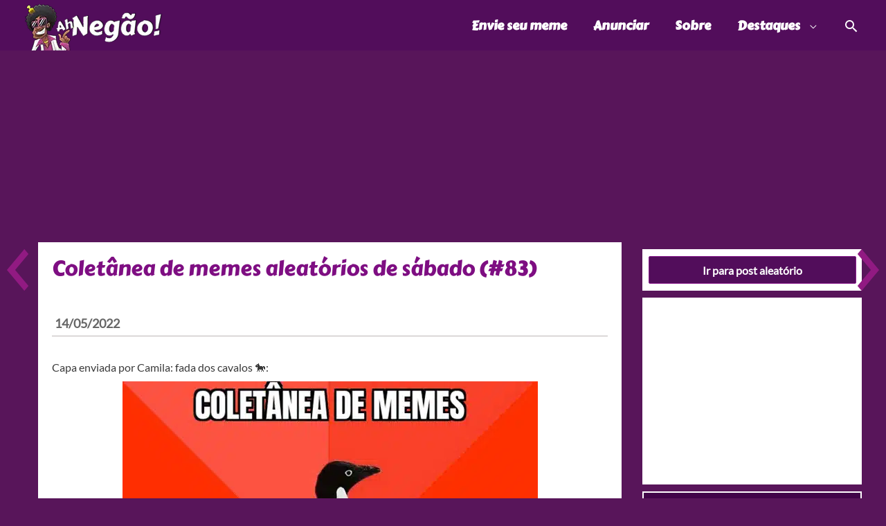

--- FILE ---
content_type: text/html; charset=UTF-8
request_url: https://www.ahnegao.com.br/2022/05/coletanea-de-memes-aleatorios-de-sabado-83.html
body_size: 37770
content:
<!DOCTYPE html>
<html lang="pt-BR" prefix="og: https://ogp.me/ns#">
<head><meta charset="UTF-8"><script>if(navigator.userAgent.match(/MSIE|Internet Explorer/i)||navigator.userAgent.match(/Trident\/7\..*?rv:11/i)){var href=document.location.href;if(!href.match(/[?&]nowprocket/)){if(href.indexOf("?")==-1){if(href.indexOf("#")==-1){document.location.href=href+"?nowprocket=1"}else{document.location.href=href.replace("#","?nowprocket=1#")}}else{if(href.indexOf("#")==-1){document.location.href=href+"&nowprocket=1"}else{document.location.href=href.replace("#","&nowprocket=1#")}}}}</script><script>class RocketLazyLoadScripts{constructor(){this.v="1.2.3",this.triggerEvents=["keydown","mousedown","mousemove","touchmove","touchstart","touchend","wheel"],this.userEventHandler=this._triggerListener.bind(this),this.touchStartHandler=this._onTouchStart.bind(this),this.touchMoveHandler=this._onTouchMove.bind(this),this.touchEndHandler=this._onTouchEnd.bind(this),this.clickHandler=this._onClick.bind(this),this.interceptedClicks=[],window.addEventListener("pageshow",t=>{this.persisted=t.persisted}),window.addEventListener("DOMContentLoaded",()=>{this._preconnect3rdParties()}),this.delayedScripts={normal:[],async:[],defer:[]},this.trash=[],this.allJQueries=[]}_addUserInteractionListener(t){if(document.hidden){t._triggerListener();return}this.triggerEvents.forEach(e=>window.addEventListener(e,t.userEventHandler,{passive:!0})),window.addEventListener("touchstart",t.touchStartHandler,{passive:!0}),window.addEventListener("mousedown",t.touchStartHandler),document.addEventListener("visibilitychange",t.userEventHandler)}_removeUserInteractionListener(){this.triggerEvents.forEach(t=>window.removeEventListener(t,this.userEventHandler,{passive:!0})),document.removeEventListener("visibilitychange",this.userEventHandler)}_onTouchStart(t){"HTML"!==t.target.tagName&&(window.addEventListener("touchend",this.touchEndHandler),window.addEventListener("mouseup",this.touchEndHandler),window.addEventListener("touchmove",this.touchMoveHandler,{passive:!0}),window.addEventListener("mousemove",this.touchMoveHandler),t.target.addEventListener("click",this.clickHandler),this._renameDOMAttribute(t.target,"onclick","rocket-onclick"),this._pendingClickStarted())}_onTouchMove(t){window.removeEventListener("touchend",this.touchEndHandler),window.removeEventListener("mouseup",this.touchEndHandler),window.removeEventListener("touchmove",this.touchMoveHandler,{passive:!0}),window.removeEventListener("mousemove",this.touchMoveHandler),t.target.removeEventListener("click",this.clickHandler),this._renameDOMAttribute(t.target,"rocket-onclick","onclick"),this._pendingClickFinished()}_onTouchEnd(t){window.removeEventListener("touchend",this.touchEndHandler),window.removeEventListener("mouseup",this.touchEndHandler),window.removeEventListener("touchmove",this.touchMoveHandler,{passive:!0}),window.removeEventListener("mousemove",this.touchMoveHandler)}_onClick(t){t.target.removeEventListener("click",this.clickHandler),this._renameDOMAttribute(t.target,"rocket-onclick","onclick"),this.interceptedClicks.push(t),t.preventDefault(),t.stopPropagation(),t.stopImmediatePropagation(),this._pendingClickFinished()}_replayClicks(){window.removeEventListener("touchstart",this.touchStartHandler,{passive:!0}),window.removeEventListener("mousedown",this.touchStartHandler),this.interceptedClicks.forEach(t=>{t.target.dispatchEvent(new MouseEvent("click",{view:t.view,bubbles:!0,cancelable:!0}))})}_waitForPendingClicks(){return new Promise(t=>{this._isClickPending?this._pendingClickFinished=t:t()})}_pendingClickStarted(){this._isClickPending=!0}_pendingClickFinished(){this._isClickPending=!1}_renameDOMAttribute(t,e,r){t.hasAttribute&&t.hasAttribute(e)&&(event.target.setAttribute(r,event.target.getAttribute(e)),event.target.removeAttribute(e))}_triggerListener(){this._removeUserInteractionListener(this),"loading"===document.readyState?document.addEventListener("DOMContentLoaded",this._loadEverythingNow.bind(this)):this._loadEverythingNow()}_preconnect3rdParties(){let t=[];document.querySelectorAll("script[type=rocketlazyloadscript]").forEach(e=>{if(e.hasAttribute("src")){let r=new URL(e.src).origin;r!==location.origin&&t.push({src:r,crossOrigin:e.crossOrigin||"module"===e.getAttribute("data-rocket-type")})}}),t=[...new Map(t.map(t=>[JSON.stringify(t),t])).values()],this._batchInjectResourceHints(t,"preconnect")}async _loadEverythingNow(){this.lastBreath=Date.now(),this._delayEventListeners(this),this._delayJQueryReady(this),this._handleDocumentWrite(),this._registerAllDelayedScripts(),this._preloadAllScripts(),await this._loadScriptsFromList(this.delayedScripts.normal),await this._loadScriptsFromList(this.delayedScripts.defer),await this._loadScriptsFromList(this.delayedScripts.async);try{await this._triggerDOMContentLoaded(),await this._triggerWindowLoad()}catch(t){console.error(t)}window.dispatchEvent(new Event("rocket-allScriptsLoaded")),this._waitForPendingClicks().then(()=>{this._replayClicks()}),this._emptyTrash()}_registerAllDelayedScripts(){document.querySelectorAll("script[type=rocketlazyloadscript]").forEach(t=>{t.hasAttribute("data-rocket-src")?t.hasAttribute("async")&&!1!==t.async?this.delayedScripts.async.push(t):t.hasAttribute("defer")&&!1!==t.defer||"module"===t.getAttribute("data-rocket-type")?this.delayedScripts.defer.push(t):this.delayedScripts.normal.push(t):this.delayedScripts.normal.push(t)})}async _transformScript(t){return new Promise((await this._littleBreath(),navigator.userAgent.indexOf("Firefox/")>0||""===navigator.vendor)?e=>{let r=document.createElement("script");[...t.attributes].forEach(t=>{let e=t.nodeName;"type"!==e&&("data-rocket-type"===e&&(e="type"),"data-rocket-src"===e&&(e="src"),r.setAttribute(e,t.nodeValue))}),t.text&&(r.text=t.text),r.hasAttribute("src")?(r.addEventListener("load",e),r.addEventListener("error",e)):(r.text=t.text,e());try{t.parentNode.replaceChild(r,t)}catch(i){e()}}:async e=>{function r(){t.setAttribute("data-rocket-status","failed"),e()}try{let i=t.getAttribute("data-rocket-type"),n=t.getAttribute("data-rocket-src");t.text,i?(t.type=i,t.removeAttribute("data-rocket-type")):t.removeAttribute("type"),t.addEventListener("load",function r(){t.setAttribute("data-rocket-status","executed"),e()}),t.addEventListener("error",r),n?(t.removeAttribute("data-rocket-src"),t.src=n):t.src="data:text/javascript;base64,"+window.btoa(unescape(encodeURIComponent(t.text)))}catch(s){r()}})}async _loadScriptsFromList(t){let e=t.shift();return e&&e.isConnected?(await this._transformScript(e),this._loadScriptsFromList(t)):Promise.resolve()}_preloadAllScripts(){this._batchInjectResourceHints([...this.delayedScripts.normal,...this.delayedScripts.defer,...this.delayedScripts.async],"preload")}_batchInjectResourceHints(t,e){var r=document.createDocumentFragment();t.forEach(t=>{let i=t.getAttribute&&t.getAttribute("data-rocket-src")||t.src;if(i){let n=document.createElement("link");n.href=i,n.rel=e,"preconnect"!==e&&(n.as="script"),t.getAttribute&&"module"===t.getAttribute("data-rocket-type")&&(n.crossOrigin=!0),t.crossOrigin&&(n.crossOrigin=t.crossOrigin),t.integrity&&(n.integrity=t.integrity),r.appendChild(n),this.trash.push(n)}}),document.head.appendChild(r)}_delayEventListeners(t){let e={};function r(t,r){!function t(r){!e[r]&&(e[r]={originalFunctions:{add:r.addEventListener,remove:r.removeEventListener},eventsToRewrite:[]},r.addEventListener=function(){arguments[0]=i(arguments[0]),e[r].originalFunctions.add.apply(r,arguments)},r.removeEventListener=function(){arguments[0]=i(arguments[0]),e[r].originalFunctions.remove.apply(r,arguments)});function i(t){return e[r].eventsToRewrite.indexOf(t)>=0?"rocket-"+t:t}}(t),e[t].eventsToRewrite.push(r)}function i(t,e){let r=t[e];Object.defineProperty(t,e,{get:()=>r||function(){},set(i){t["rocket"+e]=r=i}})}r(document,"DOMContentLoaded"),r(window,"DOMContentLoaded"),r(window,"load"),r(window,"pageshow"),r(document,"readystatechange"),i(document,"onreadystatechange"),i(window,"onload"),i(window,"onpageshow")}_delayJQueryReady(t){let e;function r(r){if(r&&r.fn&&!t.allJQueries.includes(r)){r.fn.ready=r.fn.init.prototype.ready=function(e){return t.domReadyFired?e.bind(document)(r):document.addEventListener("rocket-DOMContentLoaded",()=>e.bind(document)(r)),r([])};let i=r.fn.on;r.fn.on=r.fn.init.prototype.on=function(){if(this[0]===window){function t(t){return t.split(" ").map(t=>"load"===t||0===t.indexOf("load.")?"rocket-jquery-load":t).join(" ")}"string"==typeof arguments[0]||arguments[0]instanceof String?arguments[0]=t(arguments[0]):"object"==typeof arguments[0]&&Object.keys(arguments[0]).forEach(e=>{let r=arguments[0][e];delete arguments[0][e],arguments[0][t(e)]=r})}return i.apply(this,arguments),this},t.allJQueries.push(r)}e=r}r(window.jQuery),Object.defineProperty(window,"jQuery",{get:()=>e,set(t){r(t)}})}async _triggerDOMContentLoaded(){this.domReadyFired=!0,await this._littleBreath(),document.dispatchEvent(new Event("rocket-DOMContentLoaded")),await this._littleBreath(),window.dispatchEvent(new Event("rocket-DOMContentLoaded")),await this._littleBreath(),document.dispatchEvent(new Event("rocket-readystatechange")),await this._littleBreath(),document.rocketonreadystatechange&&document.rocketonreadystatechange()}async _triggerWindowLoad(){await this._littleBreath(),window.dispatchEvent(new Event("rocket-load")),await this._littleBreath(),window.rocketonload&&window.rocketonload(),await this._littleBreath(),this.allJQueries.forEach(t=>t(window).trigger("rocket-jquery-load")),await this._littleBreath();let t=new Event("rocket-pageshow");t.persisted=this.persisted,window.dispatchEvent(t),await this._littleBreath(),window.rocketonpageshow&&window.rocketonpageshow({persisted:this.persisted})}_handleDocumentWrite(){let t=new Map;document.write=document.writeln=function(e){let r=document.currentScript;r||console.error("WPRocket unable to document.write this: "+e);let i=document.createRange(),n=r.parentElement,s=t.get(r);void 0===s&&(s=r.nextSibling,t.set(r,s));let a=document.createDocumentFragment();i.setStart(a,0),a.appendChild(i.createContextualFragment(e)),n.insertBefore(a,s)}}async _littleBreath(){Date.now()-this.lastBreath>45&&(await this._requestAnimFrame(),this.lastBreath=Date.now())}async _requestAnimFrame(){return document.hidden?new Promise(t=>setTimeout(t)):new Promise(t=>requestAnimationFrame(t))}_emptyTrash(){this.trash.forEach(t=>t.remove())}static run(){let t=new RocketLazyLoadScripts;t._addUserInteractionListener(t)}}RocketLazyLoadScripts.run();</script>

<meta name="viewport" content="width=device-width, initial-scale=1">
<link rel="profile" href="https://gmpg.org/xfn/11">

<link rel="preload" href="https://www.ahnegao.com.br/wp-content/astra-local-fonts/carter-one/q5uCsoe5IOB2-pXv9UcNExN8hA.woff2" as="font" type="font/woff2" crossorigin><link rel="preload" href="https://www.ahnegao.com.br/wp-content/astra-local-fonts/lato/S6uyw4BMUTPHjx4wXg.woff2" as="font" type="font/woff2" crossorigin>	<style>img:is([sizes="auto" i], [sizes^="auto," i]) { contain-intrinsic-size: 3000px 1500px }</style>
	
<!-- Otimização para mecanismos de pesquisa pelo Rank Math - https://rankmath.com/ -->
<title>Coletânea de memes aleatórios de sábado (#83)</title>
<link rel="preload" as="font" href="https://www.ahnegao.com.br/wp-content/astra-local-fonts/carter-one/q5uCsoe5IOB2-pXv9UcNExN8hA.woff2" crossorigin>
<link rel="preload" as="font" href="https://www.ahnegao.com.br/wp-content/astra-local-fonts/lato/S6uyw4BMUTPHjx4wXg.woff2" crossorigin>
<meta name="description" content="Capa enviada por Camila: fada dos cavalos 🐎:"/>
<meta name="robots" content="follow, index, max-snippet:-1, max-video-preview:-1, max-image-preview:large"/>
<link rel="canonical" href="https://www.ahnegao.com.br/2022/05/coletanea-de-memes-aleatorios-de-sabado-83.html" />
<meta property="og:locale" content="pt_BR" />
<meta property="og:type" content="article" />
<meta property="og:title" content="Coletânea de memes aleatórios de sábado (#83)" />
<meta property="og:description" content="Capa enviada por Camila: fada dos cavalos 🐎:" />
<meta property="og:url" content="https://www.ahnegao.com.br/2022/05/coletanea-de-memes-aleatorios-de-sabado-83.html" />
<meta property="og:site_name" content="Ah Negão!" />
<meta property="article:publisher" content="https://www.facebook.com/ahnegao" />
<meta property="article:author" content="https://www.facebook.com/joeahnegao" />
<meta property="article:tag" content="Coletânea de memes aleatórios" />
<meta property="article:section" content="Imagens" />
<meta property="og:image" content="https://www.ahnegao.com.br/wp-content/uploads/2022/05/meme-sab-8jh-21.jpg" />
<meta property="og:image:secure_url" content="https://www.ahnegao.com.br/wp-content/uploads/2022/05/meme-sab-8jh-21.jpg" />
<meta property="og:image:width" content="620" />
<meta property="og:image:height" content="615" />
<meta property="og:image:alt" content="Coletânea de memes aleatórios de sábado (#83)" />
<meta property="og:image:type" content="image/jpeg" />
<meta property="article:published_time" content="2022-05-14T20:20:03-03:00" />
<meta name="twitter:card" content="summary_large_image" />
<meta name="twitter:title" content="Coletânea de memes aleatórios de sábado (#83)" />
<meta name="twitter:description" content="Capa enviada por Camila: fada dos cavalos 🐎:" />
<meta name="twitter:site" content="@ahnegao" />
<meta name="twitter:creator" content="@ahnegao" />
<meta name="twitter:image" content="https://www.ahnegao.com.br/wp-content/uploads/2022/05/meme-sab-8jh-21.jpg" />
<meta name="twitter:label1" content="Escrito por" />
<meta name="twitter:data1" content="Joe Loreto" />
<meta name="twitter:label2" content="Tempo para leitura" />
<meta name="twitter:data2" content="Menos de um minuto" />
<script type="application/ld+json" class="rank-math-schema">{"@context":"https://schema.org","@graph":[{"@type":["NewsMediaOrganization","Organization"],"@id":"https://www.ahnegao.com.br/#organization","name":"Ah Neg\u00e3o!","url":"https://www.ahnegao.com.br","sameAs":["https://www.facebook.com/ahnegao","https://twitter.com/ahnegao","http://instagram.com/ahnegao"],"logo":{"@type":"ImageObject","@id":"https://www.ahnegao.com.br/#logo","url":"https://www.ahnegao.com.br/wp-content/uploads/2023/11/face.png","contentUrl":"https://www.ahnegao.com.br/wp-content/uploads/2023/11/face.png","caption":"Ah Neg\u00e3o!","inLanguage":"pt-BR","width":"180","height":"179"}},{"@type":"WebSite","@id":"https://www.ahnegao.com.br/#website","url":"https://www.ahnegao.com.br","name":"Ah Neg\u00e3o!","alternateName":"AhNegao","publisher":{"@id":"https://www.ahnegao.com.br/#organization"},"inLanguage":"pt-BR"},{"@type":"ImageObject","@id":"https://www.ahnegao.com.br/wp-content/uploads/2022/05/meme-sab-8jh-21.jpg","url":"https://www.ahnegao.com.br/wp-content/uploads/2022/05/meme-sab-8jh-21.jpg","width":"620","height":"615","inLanguage":"pt-BR"},{"@type":"BreadcrumbList","@id":"https://www.ahnegao.com.br/2022/05/coletanea-de-memes-aleatorios-de-sabado-83.html#breadcrumb","itemListElement":[{"@type":"ListItem","position":"1","item":{"@id":"https://www.ahnegao.com.br","name":"In\u00edcio"}},{"@type":"ListItem","position":"2","item":{"@id":"https://www.ahnegao.com.br/2022/05/coletanea-de-memes-aleatorios-de-sabado-83.html","name":"Colet\u00e2nea de memes aleat\u00f3rios de s\u00e1bado (#83)"}}]},{"@type":"WebPage","@id":"https://www.ahnegao.com.br/2022/05/coletanea-de-memes-aleatorios-de-sabado-83.html#webpage","url":"https://www.ahnegao.com.br/2022/05/coletanea-de-memes-aleatorios-de-sabado-83.html","name":"Colet\u00e2nea de memes aleat\u00f3rios de s\u00e1bado (#83)","datePublished":"2022-05-14T20:20:03-03:00","dateModified":"2022-05-14T20:20:03-03:00","isPartOf":{"@id":"https://www.ahnegao.com.br/#website"},"primaryImageOfPage":{"@id":"https://www.ahnegao.com.br/wp-content/uploads/2022/05/meme-sab-8jh-21.jpg"},"inLanguage":"pt-BR","breadcrumb":{"@id":"https://www.ahnegao.com.br/2022/05/coletanea-de-memes-aleatorios-de-sabado-83.html#breadcrumb"}},{"@type":"Person","@id":"https://www.ahnegao.com.br/2022/05/coletanea-de-memes-aleatorios-de-sabado-83.html#author","name":"Joe Loreto","image":{"@type":"ImageObject","@id":"https://secure.gravatar.com/avatar/ee6d37d1bb575ca834b212bb31cfdcbdd8ccc1fffdaeda4959b59a4161e102fc?s=96&amp;r=g","url":"https://secure.gravatar.com/avatar/ee6d37d1bb575ca834b212bb31cfdcbdd8ccc1fffdaeda4959b59a4161e102fc?s=96&amp;r=g","caption":"Joe Loreto","inLanguage":"pt-BR"},"sameAs":["http://www.ahnegao.com.br","https://www.facebook.com/joeahnegao","https://twitter.com/ahnegao"],"worksFor":{"@id":"https://www.ahnegao.com.br/#organization"}},{"@type":"BlogPosting","headline":"Colet\u00e2nea de memes aleat\u00f3rios de s\u00e1bado (#83)","datePublished":"2022-05-14T20:20:03-03:00","dateModified":"2022-05-14T20:20:03-03:00","author":{"@id":"https://www.ahnegao.com.br/2022/05/coletanea-de-memes-aleatorios-de-sabado-83.html#author","name":"Joe Loreto"},"publisher":{"@id":"https://www.ahnegao.com.br/#organization"},"description":"Capa enviada por Camila: fada dos cavalos \ud83d\udc0e:","name":"Colet\u00e2nea de memes aleat\u00f3rios de s\u00e1bado (#83)","@id":"https://www.ahnegao.com.br/2022/05/coletanea-de-memes-aleatorios-de-sabado-83.html#richSnippet","isPartOf":{"@id":"https://www.ahnegao.com.br/2022/05/coletanea-de-memes-aleatorios-de-sabado-83.html#webpage"},"image":{"@id":"https://www.ahnegao.com.br/wp-content/uploads/2022/05/meme-sab-8jh-21.jpg"},"inLanguage":"pt-BR","mainEntityOfPage":{"@id":"https://www.ahnegao.com.br/2022/05/coletanea-de-memes-aleatorios-de-sabado-83.html#webpage"}}]}</script>
<!-- /Plugin de SEO Rank Math para WordPress -->

<link rel='dns-prefetch' href='//www.ahnegao.com.br' />
<link rel='dns-prefetch' href='//fonts.googleapis.com' />

<link rel="alternate" type="application/rss+xml" title="Feed para Ah Negão! &raquo;" href="https://www.ahnegao.com.br/feed" />
<link rel="alternate" type="application/rss+xml" title="Feed de comentários para Ah Negão! &raquo;" href="https://www.ahnegao.com.br/comments/feed" />
<link rel="alternate" type="application/rss+xml" title="Feed de comentários para Ah Negão! &raquo; Coletânea de memes aleatórios de sábado (#83)" href="https://www.ahnegao.com.br/2022/05/coletanea-de-memes-aleatorios-de-sabado-83.html/feed" />
<link rel="preload" as="image" href="https://www.ahnegao.com.br/wp-content/uploads/2022/05/meme-sab-8jh-21.jpg" imagesrcset="https://www.ahnegao.com.br/wp-content/uploads/2022/05/meme-sab-8jh-21.jpg 620w, https://www.ahnegao.com.br/wp-content/uploads/2022/05/meme-sab-8jh-21-300x298.jpg 300w, https://www.ahnegao.com.br/wp-content/uploads/2022/05/meme-sab-8jh-21-150x150.jpg 150w" imagesizes="(max-width: 620px) 100vw, 620px"  /><script type="rocketlazyloadscript">
window._wpemojiSettings = {"baseUrl":"https:\/\/s.w.org\/images\/core\/emoji\/15.1.0\/72x72\/","ext":".png","svgUrl":"https:\/\/s.w.org\/images\/core\/emoji\/15.1.0\/svg\/","svgExt":".svg","source":{"concatemoji":"https:\/\/www.ahnegao.com.br\/wp-includes\/js\/wp-emoji-release.min.js?ver=6.8.1"}};
/*! This file is auto-generated */
!function(i,n){var o,s,e;function c(e){try{var t={supportTests:e,timestamp:(new Date).valueOf()};sessionStorage.setItem(o,JSON.stringify(t))}catch(e){}}function p(e,t,n){e.clearRect(0,0,e.canvas.width,e.canvas.height),e.fillText(t,0,0);var t=new Uint32Array(e.getImageData(0,0,e.canvas.width,e.canvas.height).data),r=(e.clearRect(0,0,e.canvas.width,e.canvas.height),e.fillText(n,0,0),new Uint32Array(e.getImageData(0,0,e.canvas.width,e.canvas.height).data));return t.every(function(e,t){return e===r[t]})}function u(e,t,n){switch(t){case"flag":return n(e,"\ud83c\udff3\ufe0f\u200d\u26a7\ufe0f","\ud83c\udff3\ufe0f\u200b\u26a7\ufe0f")?!1:!n(e,"\ud83c\uddfa\ud83c\uddf3","\ud83c\uddfa\u200b\ud83c\uddf3")&&!n(e,"\ud83c\udff4\udb40\udc67\udb40\udc62\udb40\udc65\udb40\udc6e\udb40\udc67\udb40\udc7f","\ud83c\udff4\u200b\udb40\udc67\u200b\udb40\udc62\u200b\udb40\udc65\u200b\udb40\udc6e\u200b\udb40\udc67\u200b\udb40\udc7f");case"emoji":return!n(e,"\ud83d\udc26\u200d\ud83d\udd25","\ud83d\udc26\u200b\ud83d\udd25")}return!1}function f(e,t,n){var r="undefined"!=typeof WorkerGlobalScope&&self instanceof WorkerGlobalScope?new OffscreenCanvas(300,150):i.createElement("canvas"),a=r.getContext("2d",{willReadFrequently:!0}),o=(a.textBaseline="top",a.font="600 32px Arial",{});return e.forEach(function(e){o[e]=t(a,e,n)}),o}function t(e){var t=i.createElement("script");t.src=e,t.defer=!0,i.head.appendChild(t)}"undefined"!=typeof Promise&&(o="wpEmojiSettingsSupports",s=["flag","emoji"],n.supports={everything:!0,everythingExceptFlag:!0},e=new Promise(function(e){i.addEventListener("DOMContentLoaded",e,{once:!0})}),new Promise(function(t){var n=function(){try{var e=JSON.parse(sessionStorage.getItem(o));if("object"==typeof e&&"number"==typeof e.timestamp&&(new Date).valueOf()<e.timestamp+604800&&"object"==typeof e.supportTests)return e.supportTests}catch(e){}return null}();if(!n){if("undefined"!=typeof Worker&&"undefined"!=typeof OffscreenCanvas&&"undefined"!=typeof URL&&URL.createObjectURL&&"undefined"!=typeof Blob)try{var e="postMessage("+f.toString()+"("+[JSON.stringify(s),u.toString(),p.toString()].join(",")+"));",r=new Blob([e],{type:"text/javascript"}),a=new Worker(URL.createObjectURL(r),{name:"wpTestEmojiSupports"});return void(a.onmessage=function(e){c(n=e.data),a.terminate(),t(n)})}catch(e){}c(n=f(s,u,p))}t(n)}).then(function(e){for(var t in e)n.supports[t]=e[t],n.supports.everything=n.supports.everything&&n.supports[t],"flag"!==t&&(n.supports.everythingExceptFlag=n.supports.everythingExceptFlag&&n.supports[t]);n.supports.everythingExceptFlag=n.supports.everythingExceptFlag&&!n.supports.flag,n.DOMReady=!1,n.readyCallback=function(){n.DOMReady=!0}}).then(function(){return e}).then(function(){var e;n.supports.everything||(n.readyCallback(),(e=n.source||{}).concatemoji?t(e.concatemoji):e.wpemoji&&e.twemoji&&(t(e.twemoji),t(e.wpemoji)))}))}((window,document),window._wpemojiSettings);
</script>
<link rel='stylesheet' id='astra-theme-css-css' href='https://www.ahnegao.com.br/wp-content/themes/astra/assets/css/minified/style.min.css?ver=3.8.1' media='all' />
<style id='astra-theme-css-inline-css'>
.ast-no-sidebar .entry-content .alignfull {margin-left: calc( -50vw + 50%);margin-right: calc( -50vw + 50%);max-width: 100vw;width: 100vw;}.ast-no-sidebar .entry-content .alignwide {margin-left: calc(-41vw + 50%);margin-right: calc(-41vw + 50%);max-width: unset;width: unset;}.ast-no-sidebar .entry-content .alignfull .alignfull,.ast-no-sidebar .entry-content .alignfull .alignwide,.ast-no-sidebar .entry-content .alignwide .alignfull,.ast-no-sidebar .entry-content .alignwide .alignwide,.ast-no-sidebar .entry-content .wp-block-column .alignfull,.ast-no-sidebar .entry-content .wp-block-column .alignwide{width: 100%;margin-left: auto;margin-right: auto;}.wp-block-gallery,.blocks-gallery-grid {margin: 0;}.wp-block-separator {max-width: 100px;}.wp-block-separator.is-style-wide,.wp-block-separator.is-style-dots {max-width: none;}.entry-content .has-2-columns .wp-block-column:first-child {padding-right: 10px;}.entry-content .has-2-columns .wp-block-column:last-child {padding-left: 10px;}@media (max-width: 782px) {.entry-content .wp-block-columns .wp-block-column {flex-basis: 100%;}.entry-content .has-2-columns .wp-block-column:first-child {padding-right: 0;}.entry-content .has-2-columns .wp-block-column:last-child {padding-left: 0;}}body .entry-content .wp-block-latest-posts {margin-left: 0;}body .entry-content .wp-block-latest-posts li {list-style: none;}.ast-no-sidebar .ast-container .entry-content .wp-block-latest-posts {margin-left: 0;}.ast-header-break-point .entry-content .alignwide {margin-left: auto;margin-right: auto;}.entry-content .blocks-gallery-item img {margin-bottom: auto;}.wp-block-pullquote {border-top: 4px solid #555d66;border-bottom: 4px solid #555d66;color: #40464d;}html{font-size:100%;}a,.page-title{color:#8b1d8f;}a:hover,a:focus{color:#bf0fbc;}body,button,input,select,textarea,.ast-button,.ast-custom-button{font-family:'Lato',sans-serif;font-weight:400;font-size:16px;font-size:1rem;line-height:1.6;}blockquote{color:#000000;}p,.entry-content p{margin-bottom:0.5em;}h1,.entry-content h1,h2,.entry-content h2,h3,.entry-content h3,h4,.entry-content h4,h5,.entry-content h5,h6,.entry-content h6,.site-title,.site-title a{font-family:'Carter One',display;font-weight:normal;text-transform:none;}.site-title{font-size:35px;font-size:2.1875rem;display:none;}header .custom-logo-link img{max-width:200px;}.astra-logo-svg{width:200px;}.ast-archive-description .ast-archive-title{font-size:30px;font-size:1.875rem;}.site-header .site-description{font-size:15px;font-size:0.9375rem;display:none;}.entry-title{font-size:30px;font-size:1.875rem;}h1,.entry-content h1{font-size:40px;font-size:2.5rem;font-family:'Carter One',display;text-transform:none;}h2,.entry-content h2{font-size:24px;font-size:1.5rem;font-family:'Carter One',display;text-transform:none;}h3,.entry-content h3{font-size:25px;font-size:1.5625rem;font-family:'Carter One',display;text-transform:none;}h4,.entry-content h4{font-size:20px;font-size:1.25rem;font-family:'Carter One',display;text-transform:none;}h5,.entry-content h5{font-size:24px;font-size:1.5rem;font-family:'Carter One',display;text-transform:none;}h6,.entry-content h6{font-size:15px;font-size:0.9375rem;font-family:'Carter One',display;text-transform:none;}.ast-single-post .entry-title,.page-title{font-size:30px;font-size:1.875rem;}::selection{background-color:#58155a;color:#ffffff;}body,h1,.entry-title a,.entry-content h1,h2,.entry-content h2,h3,.entry-content h3,h4,.entry-content h4,h5,.entry-content h5,h6,.entry-content h6{color:#3a3a3a;}.tagcloud a:hover,.tagcloud a:focus,.tagcloud a.current-item{color:#ffffff;border-color:#8b1d8f;background-color:#8b1d8f;}input:focus,input[type="text"]:focus,input[type="email"]:focus,input[type="url"]:focus,input[type="password"]:focus,input[type="reset"]:focus,input[type="search"]:focus,textarea:focus{border-color:#8b1d8f;}input[type="radio"]:checked,input[type=reset],input[type="checkbox"]:checked,input[type="checkbox"]:hover:checked,input[type="checkbox"]:focus:checked,input[type=range]::-webkit-slider-thumb{border-color:#8b1d8f;background-color:#8b1d8f;box-shadow:none;}.site-footer a:hover + .post-count,.site-footer a:focus + .post-count{background:#8b1d8f;border-color:#8b1d8f;}.single .nav-links .nav-previous,.single .nav-links .nav-next{color:#8b1d8f;}.entry-meta,.entry-meta *{line-height:1.45;color:#8b1d8f;}.entry-meta a:hover,.entry-meta a:hover *,.entry-meta a:focus,.entry-meta a:focus *,.page-links > .page-link,.page-links .page-link:hover,.post-navigation a:hover{color:#bf0fbc;}#cat option,.secondary .calendar_wrap thead a,.secondary .calendar_wrap thead a:visited{color:#8b1d8f;}.secondary .calendar_wrap #today,.ast-progress-val span{background:#8b1d8f;}.secondary a:hover + .post-count,.secondary a:focus + .post-count{background:#8b1d8f;border-color:#8b1d8f;}.calendar_wrap #today > a{color:#ffffff;}.page-links .page-link,.single .post-navigation a{color:#8b1d8f;}.widget-title{font-size:22px;font-size:1.375rem;color:#3a3a3a;}.single .ast-author-details .author-title{color:#bf0fbc;}#secondary,#secondary button,#secondary input,#secondary select,#secondary textarea{font-size:16px;font-size:1rem;}.main-header-menu .menu-link,.ast-header-custom-item a{color:#3a3a3a;}.main-header-menu .menu-item:hover > .menu-link,.main-header-menu .menu-item:hover > .ast-menu-toggle,.main-header-menu .ast-masthead-custom-menu-items a:hover,.main-header-menu .menu-item.focus > .menu-link,.main-header-menu .menu-item.focus > .ast-menu-toggle,.main-header-menu .current-menu-item > .menu-link,.main-header-menu .current-menu-ancestor > .menu-link,.main-header-menu .current-menu-item > .ast-menu-toggle,.main-header-menu .current-menu-ancestor > .ast-menu-toggle{color:#8b1d8f;}.header-main-layout-3 .ast-main-header-bar-alignment{margin-right:auto;}.header-main-layout-2 .site-header-section-left .ast-site-identity{text-align:left;}.ast-logo-title-inline .site-logo-img{padding-right:1em;}.site-logo-img img{ transition:all 0.2s linear;}.ast-header-break-point .ast-mobile-menu-buttons-minimal.menu-toggle{background:transparent;color:#58155a;}.ast-header-break-point .ast-mobile-menu-buttons-outline.menu-toggle{background:transparent;border:1px solid #58155a;color:#58155a;}.ast-header-break-point .ast-mobile-menu-buttons-fill.menu-toggle{background:#58155a;}#secondary {margin: 4em 0 2.5em;word-break: break-word;line-height: 2;}#secondary li {margin-bottom: 0.25em;}#secondary li:last-child {margin-bottom: 0;}@media (max-width: 768px) {.js_active .ast-plain-container.ast-single-post #secondary {margin-top: 1.5em;}}.ast-separate-container.ast-two-container #secondary .widget {background-color: #fff;padding: 2em;margin-bottom: 2em;}@media (min-width: 993px) {.ast-left-sidebar #secondary {padding-right: 60px;}.ast-right-sidebar #secondary {padding-left: 60px;}}@media (max-width: 993px) {.ast-right-sidebar #secondary {padding-left: 30px;}.ast-left-sidebar #secondary {padding-right: 30px;}}.ast-small-footer > .ast-footer-overlay{background-color:#34033b;;}.footer-adv .footer-adv-overlay{border-top-style:solid;border-top-color:#7a7a7a;}.wp-block-buttons.aligncenter{justify-content:center;}@media (max-width:921px){.ast-theme-transparent-header #primary,.ast-theme-transparent-header #secondary{padding:0;}}@media (max-width:921px){.ast-plain-container.ast-no-sidebar #primary{padding:0;}}.ast-plain-container.ast-no-sidebar #primary{margin-top:0;margin-bottom:0;}@media (min-width:1200px){.ast-separate-container.ast-right-sidebar .entry-content .wp-block-image.alignfull,.ast-separate-container.ast-left-sidebar .entry-content .wp-block-image.alignfull,.ast-separate-container.ast-right-sidebar .entry-content .wp-block-cover.alignfull,.ast-separate-container.ast-left-sidebar .entry-content .wp-block-cover.alignfull{margin-left:-6.67em;margin-right:-6.67em;max-width:unset;width:unset;}.ast-separate-container.ast-right-sidebar .entry-content .wp-block-image.alignwide,.ast-separate-container.ast-left-sidebar .entry-content .wp-block-image.alignwide,.ast-separate-container.ast-right-sidebar .entry-content .wp-block-cover.alignwide,.ast-separate-container.ast-left-sidebar .entry-content .wp-block-cover.alignwide{margin-left:-20px;margin-right:-20px;max-width:unset;width:unset;}}@media (min-width:1200px){.wp-block-group .has-background{padding:20px;}}@media (min-width:1200px){.ast-separate-container.ast-right-sidebar .entry-content .wp-block-group.alignwide,.ast-separate-container.ast-left-sidebar .entry-content .wp-block-group.alignwide,.ast-separate-container.ast-right-sidebar .entry-content .wp-block-cover.alignwide,.ast-separate-container.ast-left-sidebar .entry-content .wp-block-cover.alignwide{margin-left:-20px;margin-right:-20px;padding-left:20px;padding-right:20px;}.ast-separate-container.ast-right-sidebar .entry-content .wp-block-group.alignfull,.ast-separate-container.ast-left-sidebar .entry-content .wp-block-group.alignfull,.ast-separate-container.ast-right-sidebar .entry-content .wp-block-cover.alignfull,.ast-separate-container.ast-left-sidebar .entry-content .wp-block-cover.alignfull{margin-left:-6.67em;margin-right:-6.67em;padding-left:6.67em;padding-right:6.67em;}}@media (min-width:1200px){.wp-block-cover-image.alignwide .wp-block-cover__inner-container,.wp-block-cover.alignwide .wp-block-cover__inner-container,.wp-block-cover-image.alignfull .wp-block-cover__inner-container,.wp-block-cover.alignfull .wp-block-cover__inner-container{width:100%;}}.wp-block-columns{margin-bottom:unset;}.wp-block-image.size-full{margin:2rem 0;}.wp-block-separator.has-background{padding:0;}.wp-block-gallery{margin-bottom:1.6em;}.wp-block-group{padding-top:4em;padding-bottom:4em;}.wp-block-group__inner-container .wp-block-columns:last-child,.wp-block-group__inner-container :last-child,.wp-block-table table{margin-bottom:0;}.blocks-gallery-grid{width:100%;}.wp-block-navigation-link__content{padding:5px 0;}.wp-block-group .wp-block-group .has-text-align-center,.wp-block-group .wp-block-column .has-text-align-center{max-width:100%;}.has-text-align-center{margin:0 auto;}@media (min-width:1200px){.wp-block-cover__inner-container,.alignwide .wp-block-group__inner-container,.alignfull .wp-block-group__inner-container{max-width:1200px;margin:0 auto;}.wp-block-group.alignnone,.wp-block-group.aligncenter,.wp-block-group.alignleft,.wp-block-group.alignright,.wp-block-group.alignwide,.wp-block-columns.alignwide{margin:2rem 0 1rem 0;}}@media (max-width:1200px){.wp-block-group{padding:3em;}.wp-block-group .wp-block-group{padding:1.5em;}.wp-block-columns,.wp-block-column{margin:1rem 0;}}@media (min-width:921px){.wp-block-columns .wp-block-group{padding:2em;}}@media (max-width:544px){.wp-block-cover-image .wp-block-cover__inner-container,.wp-block-cover .wp-block-cover__inner-container{width:unset;}.wp-block-cover,.wp-block-cover-image{padding:2em 0;}.wp-block-group,.wp-block-cover{padding:2em;}.wp-block-media-text__media img,.wp-block-media-text__media video{width:unset;max-width:100%;}.wp-block-media-text.has-background .wp-block-media-text__content{padding:1em;}}@media (min-width:544px){.entry-content .wp-block-media-text.has-media-on-the-right .wp-block-media-text__content{padding:0 8% 0 0;}.entry-content .wp-block-media-text .wp-block-media-text__content{padding:0 0 0 8%;}.ast-plain-container .site-content .entry-content .has-custom-content-position.is-position-bottom-left > *,.ast-plain-container .site-content .entry-content .has-custom-content-position.is-position-bottom-right > *,.ast-plain-container .site-content .entry-content .has-custom-content-position.is-position-top-left > *,.ast-plain-container .site-content .entry-content .has-custom-content-position.is-position-top-right > *,.ast-plain-container .site-content .entry-content .has-custom-content-position.is-position-center-right > *,.ast-plain-container .site-content .entry-content .has-custom-content-position.is-position-center-left > *{margin:0;}}@media (max-width:544px){.entry-content .wp-block-media-text .wp-block-media-text__content{padding:8% 0;}.wp-block-media-text .wp-block-media-text__media img{width:auto;max-width:100%;}}@media (max-width:921px){.ast-separate-container .ast-article-post,.ast-separate-container .ast-article-single{padding:1.5em 2.14em;}.ast-separate-container #primary,.ast-separate-container #secondary{padding:1.5em 0;}#primary,#secondary{padding:1.5em 0;margin:0;}.ast-left-sidebar #content > .ast-container{display:flex;flex-direction:column-reverse;width:100%;}.ast-author-box img.avatar{margin:20px 0 0 0;}}@media (max-width:921px){#secondary.secondary{padding-top:0;}.ast-separate-container.ast-right-sidebar #secondary{padding-left:1em;padding-right:1em;}.ast-separate-container.ast-two-container #secondary{padding-left:0;padding-right:0;}.ast-page-builder-template .entry-header #secondary,.ast-page-builder-template #secondary{margin-top:1.5em;}}@media (max-width:921px){.ast-right-sidebar #primary{padding-right:0;}.ast-page-builder-template.ast-left-sidebar #secondary,.ast-page-builder-template.ast-right-sidebar #secondary{padding-right:20px;padding-left:20px;}.ast-right-sidebar #secondary,.ast-left-sidebar #primary{padding-left:0;}.ast-left-sidebar #secondary{padding-right:0;}}@media (min-width:922px){.ast-separate-container.ast-right-sidebar #primary,.ast-separate-container.ast-left-sidebar #primary{border:0;}.search-no-results.ast-separate-container #primary{margin-bottom:4em;}}@media (min-width:922px){.ast-right-sidebar #primary{border-right:1px solid #eee;}.ast-left-sidebar #primary{border-left:1px solid #eee;}.ast-right-sidebar #secondary{border-left:1px solid #eee;margin-left:-1px;}.ast-left-sidebar #secondary{border-right:1px solid #eee;margin-right:-1px;}.ast-separate-container.ast-two-container.ast-right-sidebar #secondary{padding-left:30px;padding-right:0;}.ast-separate-container.ast-two-container.ast-left-sidebar #secondary{padding-right:30px;padding-left:0;}.ast-separate-container.ast-right-sidebar #secondary,.ast-separate-container.ast-left-sidebar #secondary{border:0;margin-left:auto;margin-right:auto;}.ast-separate-container.ast-two-container #secondary .widget:last-child{margin-bottom:0;}}.wp-block-button .wp-block-button__link{color:#ffffff;}.wp-block-button .wp-block-button__link:hover,.wp-block-button .wp-block-button__link:focus{color:#ffffff;background-color:#bf0fbc;border-color:#bf0fbc;}.wp-block-button .wp-block-button__link{border-top-width:0;border-right-width:0;border-left-width:0;border-bottom-width:0;border-color:#58155a;background-color:#58155a;color:#ffffff;font-family:inherit;font-weight:inherit;line-height:1;font-size:12px;font-size:0.75rem;border-radius:2px;padding-top:10px;padding-right:40px;padding-bottom:10px;padding-left:40px;}.menu-toggle,button,.ast-button,.ast-custom-button,.button,input#submit,input[type="button"],input[type="submit"],input[type="reset"]{border-style:solid;border-top-width:0;border-right-width:0;border-left-width:0;border-bottom-width:0;color:#ffffff;border-color:#58155a;background-color:#58155a;border-radius:2px;padding-top:10px;padding-right:40px;padding-bottom:10px;padding-left:40px;font-family:inherit;font-weight:inherit;font-size:12px;font-size:0.75rem;line-height:1;}button:focus,.menu-toggle:hover,button:hover,.ast-button:hover,.ast-custom-button:hover .button:hover,.ast-custom-button:hover ,input[type=reset]:hover,input[type=reset]:focus,input#submit:hover,input#submit:focus,input[type="button"]:hover,input[type="button"]:focus,input[type="submit"]:hover,input[type="submit"]:focus{color:#ffffff;background-color:#bf0fbc;border-color:#bf0fbc;}@media (min-width:544px){.ast-container{max-width:100%;}}@media (max-width:544px){.ast-separate-container .ast-article-post,.ast-separate-container .ast-article-single,.ast-separate-container .comments-title,.ast-separate-container .ast-archive-description{padding:1.5em 1em;}.ast-separate-container #content .ast-container{padding-left:0.54em;padding-right:0.54em;}.ast-separate-container .ast-comment-list li.depth-1{padding:1.5em 1em;margin-bottom:1.5em;}.ast-separate-container .ast-comment-list .bypostauthor{padding:.5em;}.ast-search-menu-icon.ast-dropdown-active .search-field{width:170px;}.ast-separate-container #secondary{padding-top:0;}.ast-separate-container.ast-two-container #secondary .widget{margin-bottom:1.5em;padding-left:1em;padding-right:1em;}.site-branding img,.site-header .site-logo-img .custom-logo-link img{max-width:100%;}}@media (max-width:921px){.ast-mobile-header-stack .main-header-bar .ast-search-menu-icon{display:inline-block;}.ast-header-break-point.ast-header-custom-item-outside .ast-mobile-header-stack .main-header-bar .ast-search-icon{margin:0;}.ast-comment-avatar-wrap img{max-width:2.5em;}.ast-separate-container .ast-comment-list li.depth-1{padding:1.5em 2.14em;}.ast-separate-container .comment-respond{padding:2em 2.14em;}.ast-comment-meta{padding:0 1.8888em 1.3333em;}}body,.ast-separate-container{background-color:#58155a;;background-image:none;;}.ast-no-sidebar.ast-separate-container .entry-content .alignfull {margin-left: -6.67em;margin-right: -6.67em;width: auto;}@media (max-width: 1200px) {.ast-no-sidebar.ast-separate-container .entry-content .alignfull {margin-left: -2.4em;margin-right: -2.4em;}}@media (max-width: 768px) {.ast-no-sidebar.ast-separate-container .entry-content .alignfull {margin-left: -2.14em;margin-right: -2.14em;}}@media (max-width: 544px) {.ast-no-sidebar.ast-separate-container .entry-content .alignfull {margin-left: -1em;margin-right: -1em;}}.ast-no-sidebar.ast-separate-container .entry-content .alignwide {margin-left: -20px;margin-right: -20px;}.ast-no-sidebar.ast-separate-container .entry-content .wp-block-column .alignfull,.ast-no-sidebar.ast-separate-container .entry-content .wp-block-column .alignwide {margin-left: auto;margin-right: auto;width: 100%;}@media (max-width:921px){.site-title{display:none;}.ast-archive-description .ast-archive-title{font-size:40px;}.site-header .site-description{display:none;}.entry-title{font-size:30px;}h1,.entry-content h1{font-size:30px;}h2,.entry-content h2{font-size:25px;}h3,.entry-content h3{font-size:20px;}.ast-single-post .entry-title,.page-title{font-size:30px;}.astra-logo-svg{width:184px;}header .custom-logo-link img,.ast-header-break-point .site-logo-img .custom-mobile-logo-link img{max-width:184px;}}@media (max-width:544px){.widget-title{font-size:22px;font-size:1.375rem;}body,button,input,select,textarea,.ast-button,.ast-custom-button{font-size:16px;font-size:1rem;}#secondary,#secondary button,#secondary input,#secondary select,#secondary textarea{font-size:16px;font-size:1rem;}.site-title{display:none;}.ast-archive-description .ast-archive-title{font-size:40px;}.site-header .site-description{display:none;}.entry-title{font-size:27px;}h1,.entry-content h1{font-size:30px;}h2,.entry-content h2{font-size:25px;}h3,.entry-content h3{font-size:20px;}.ast-single-post .entry-title,.page-title{font-size:30px;}header .custom-logo-link img,.ast-header-break-point .site-branding img,.ast-header-break-point .custom-logo-link img{max-width:141px;}.astra-logo-svg{width:141px;}.ast-header-break-point .site-logo-img .custom-mobile-logo-link img{max-width:141px;}}@media (max-width:921px){html{font-size:91.2%;}}@media (max-width:544px){html{font-size:100%;}}@media (min-width:922px){.ast-container{max-width:1240px;}}@font-face {font-family: "Astra";src: url(https://www.ahnegao.com.br/wp-content/themes/astra/assets/fonts/astra.woff) format("woff"),url(https://www.ahnegao.com.br/wp-content/themes/astra/assets/fonts/astra.ttf) format("truetype"),url(https://www.ahnegao.com.br/wp-content/themes/astra/assets/fonts/astra.svg#astra) format("svg");font-weight: normal;font-style: normal;font-display: fallback;}@media (max-width:921px) {.main-header-bar .main-header-bar-navigation{display:none;}}@media (min-width:922px){.blog .site-content > .ast-container,.archive .site-content > .ast-container,.search .site-content > .ast-container{max-width:1270px;}}@media (min-width:922px){.single-post .site-content > .ast-container{max-width:1250px;}}.ast-desktop .main-header-menu.submenu-with-border .sub-menu,.ast-desktop .main-header-menu.submenu-with-border .astra-full-megamenu-wrapper{border-color:#58155a;}.ast-desktop .main-header-menu.submenu-with-border .sub-menu{border-top-width:2px;border-right-width:2px;border-left-width:2px;border-bottom-width:2px;border-style:solid;}.ast-desktop .main-header-menu.submenu-with-border .sub-menu .sub-menu{top:-2px;}.ast-desktop .main-header-menu.submenu-with-border .sub-menu .menu-link,.ast-desktop .main-header-menu.submenu-with-border .children .menu-link{border-bottom-width:0px;border-style:solid;border-color:#eaeaea;}@media (min-width:922px){.main-header-menu .sub-menu .menu-item.ast-left-align-sub-menu:hover > .sub-menu,.main-header-menu .sub-menu .menu-item.ast-left-align-sub-menu.focus > .sub-menu{margin-left:-4px;}}.ast-small-footer{border-top-style:solid;border-top-width:0;border-top-color:#410449;}.ast-small-footer-wrap{text-align:center;}.ast-header-break-point.ast-header-custom-item-inside .main-header-bar .main-header-bar-navigation .ast-search-icon {display: none;}.ast-header-break-point.ast-header-custom-item-inside .main-header-bar .ast-search-menu-icon .search-form {padding: 0;display: block;overflow: hidden;}.ast-header-break-point .ast-header-custom-item .widget:last-child {margin-bottom: 1em;}.ast-header-custom-item .widget {margin: 0.5em;display: inline-block;vertical-align: middle;}.ast-header-custom-item .widget p {margin-bottom: 0;}.ast-header-custom-item .widget li {width: auto;}.ast-header-custom-item-inside .button-custom-menu-item .menu-link {display: none;}.ast-header-custom-item-inside.ast-header-break-point .button-custom-menu-item .ast-custom-button-link {display: none;}.ast-header-custom-item-inside.ast-header-break-point .button-custom-menu-item .menu-link {display: block;}.ast-header-break-point.ast-header-custom-item-outside .main-header-bar .ast-search-icon {margin-right: 1em;}.ast-header-break-point.ast-header-custom-item-inside .main-header-bar .ast-search-menu-icon .search-field,.ast-header-break-point.ast-header-custom-item-inside .main-header-bar .ast-search-menu-icon.ast-inline-search .search-field {width: 100%;padding-right: 5.5em;}.ast-header-break-point.ast-header-custom-item-inside .main-header-bar .ast-search-menu-icon .search-submit {display: block;position: absolute;height: 100%;top: 0;right: 0;padding: 0 1em;border-radius: 0;}.ast-header-break-point .ast-header-custom-item .ast-masthead-custom-menu-items {padding-left: 20px;padding-right: 20px;margin-bottom: 1em;margin-top: 1em;}.ast-header-custom-item-inside.ast-header-break-point .button-custom-menu-item {padding-left: 0;padding-right: 0;margin-top: 0;margin-bottom: 0;}.astra-icon-down_arrow::after {content: "\e900";font-family: Astra;}.astra-icon-close::after {content: "\e5cd";font-family: Astra;}.astra-icon-drag_handle::after {content: "\e25d";font-family: Astra;}.astra-icon-format_align_justify::after {content: "\e235";font-family: Astra;}.astra-icon-menu::after {content: "\e5d2";font-family: Astra;}.astra-icon-reorder::after {content: "\e8fe";font-family: Astra;}.astra-icon-search::after {content: "\e8b6";font-family: Astra;}.astra-icon-zoom_in::after {content: "\e56b";font-family: Astra;}.astra-icon-check-circle::after {content: "\e901";font-family: Astra;}.astra-icon-shopping-cart::after {content: "\f07a";font-family: Astra;}.astra-icon-shopping-bag::after {content: "\f290";font-family: Astra;}.astra-icon-shopping-basket::after {content: "\f291";font-family: Astra;}.astra-icon-circle-o::after {content: "\e903";font-family: Astra;}.astra-icon-certificate::after {content: "\e902";font-family: Astra;}blockquote {padding: 1.2em;}:root .has-ast-global-color-0-color{color:var(--ast-global-color-0);}:root .has-ast-global-color-0-background-color{background-color:var(--ast-global-color-0);}:root .wp-block-button .has-ast-global-color-0-color{color:var(--ast-global-color-0);}:root .wp-block-button .has-ast-global-color-0-background-color{background-color:var(--ast-global-color-0);}:root .has-ast-global-color-1-color{color:var(--ast-global-color-1);}:root .has-ast-global-color-1-background-color{background-color:var(--ast-global-color-1);}:root .wp-block-button .has-ast-global-color-1-color{color:var(--ast-global-color-1);}:root .wp-block-button .has-ast-global-color-1-background-color{background-color:var(--ast-global-color-1);}:root .has-ast-global-color-2-color{color:var(--ast-global-color-2);}:root .has-ast-global-color-2-background-color{background-color:var(--ast-global-color-2);}:root .wp-block-button .has-ast-global-color-2-color{color:var(--ast-global-color-2);}:root .wp-block-button .has-ast-global-color-2-background-color{background-color:var(--ast-global-color-2);}:root .has-ast-global-color-3-color{color:var(--ast-global-color-3);}:root .has-ast-global-color-3-background-color{background-color:var(--ast-global-color-3);}:root .wp-block-button .has-ast-global-color-3-color{color:var(--ast-global-color-3);}:root .wp-block-button .has-ast-global-color-3-background-color{background-color:var(--ast-global-color-3);}:root .has-ast-global-color-4-color{color:var(--ast-global-color-4);}:root .has-ast-global-color-4-background-color{background-color:var(--ast-global-color-4);}:root .wp-block-button .has-ast-global-color-4-color{color:var(--ast-global-color-4);}:root .wp-block-button .has-ast-global-color-4-background-color{background-color:var(--ast-global-color-4);}:root .has-ast-global-color-5-color{color:var(--ast-global-color-5);}:root .has-ast-global-color-5-background-color{background-color:var(--ast-global-color-5);}:root .wp-block-button .has-ast-global-color-5-color{color:var(--ast-global-color-5);}:root .wp-block-button .has-ast-global-color-5-background-color{background-color:var(--ast-global-color-5);}:root .has-ast-global-color-6-color{color:var(--ast-global-color-6);}:root .has-ast-global-color-6-background-color{background-color:var(--ast-global-color-6);}:root .wp-block-button .has-ast-global-color-6-color{color:var(--ast-global-color-6);}:root .wp-block-button .has-ast-global-color-6-background-color{background-color:var(--ast-global-color-6);}:root .has-ast-global-color-7-color{color:var(--ast-global-color-7);}:root .has-ast-global-color-7-background-color{background-color:var(--ast-global-color-7);}:root .wp-block-button .has-ast-global-color-7-color{color:var(--ast-global-color-7);}:root .wp-block-button .has-ast-global-color-7-background-color{background-color:var(--ast-global-color-7);}:root .has-ast-global-color-8-color{color:var(--ast-global-color-8);}:root .has-ast-global-color-8-background-color{background-color:var(--ast-global-color-8);}:root .wp-block-button .has-ast-global-color-8-color{color:var(--ast-global-color-8);}:root .wp-block-button .has-ast-global-color-8-background-color{background-color:var(--ast-global-color-8);}:root{--ast-global-color-0:#0170B9;--ast-global-color-1:#3a3a3a;--ast-global-color-2:#3a3a3a;--ast-global-color-3:#4B4F58;--ast-global-color-4:#F5F5F5;--ast-global-color-5:#FFFFFF;--ast-global-color-6:#F2F5F7;--ast-global-color-7:#424242;--ast-global-color-8:#000000;}.ast-breadcrumbs .trail-browse,.ast-breadcrumbs .trail-items,.ast-breadcrumbs .trail-items li{display:inline-block;margin:0;padding:0;border:none;background:inherit;text-indent:0;}.ast-breadcrumbs .trail-browse{font-size:inherit;font-style:inherit;font-weight:inherit;color:inherit;}.ast-breadcrumbs .trail-items{list-style:none;}.trail-items li::after{padding:0 0.3em;content:"\00bb";}.trail-items li:last-of-type::after{display:none;}.ast-header-break-point .main-header-bar{border-bottom-width:0;}@media (min-width:922px){.main-header-bar{border-bottom-width:0;}}@media (min-width:922px){#primary{width:73%;}#secondary{width:27%;}}.main-header-menu .menu-item,#astra-footer-menu .menu-item,.main-header-bar .ast-masthead-custom-menu-items{-js-display:flex;display:flex;-webkit-box-pack:center;-webkit-justify-content:center;-moz-box-pack:center;-ms-flex-pack:center;justify-content:center;-webkit-box-orient:vertical;-webkit-box-direction:normal;-webkit-flex-direction:column;-moz-box-orient:vertical;-moz-box-direction:normal;-ms-flex-direction:column;flex-direction:column;}.main-header-menu > .menu-item > .menu-link,#astra-footer-menu > .menu-item > .menu-link{height:100%;-webkit-box-align:center;-webkit-align-items:center;-moz-box-align:center;-ms-flex-align:center;align-items:center;-js-display:flex;display:flex;}.ast-primary-menu-disabled .main-header-bar .ast-masthead-custom-menu-items{flex:unset;}.main-header-menu .sub-menu .menu-item.menu-item-has-children > .menu-link:after{position:absolute;right:1em;top:50%;transform:translate(0,-50%) rotate(270deg);}.ast-header-break-point .main-header-bar .main-header-bar-navigation .page_item_has_children > .ast-menu-toggle::before,.ast-header-break-point .main-header-bar .main-header-bar-navigation .menu-item-has-children > .ast-menu-toggle::before,.ast-mobile-popup-drawer .main-header-bar-navigation .menu-item-has-children>.ast-menu-toggle::before,.ast-header-break-point .ast-mobile-header-wrap .main-header-bar-navigation .menu-item-has-children > .ast-menu-toggle::before{font-weight:bold;content:"\e900";font-family:Astra;text-decoration:inherit;display:inline-block;}.ast-header-break-point .main-navigation ul.sub-menu .menu-item .menu-link:before{content:"\e900";font-family:Astra;font-size:.65em;text-decoration:inherit;display:inline-block;transform:translate(0,-2px) rotateZ(270deg);margin-right:5px;}.widget_search .search-form:after{font-family:Astra;font-size:1.2em;font-weight:normal;content:"\e8b6";position:absolute;top:50%;right:15px;transform:translate(0,-50%);}.astra-search-icon::before{content:"\e8b6";font-family:Astra;font-style:normal;font-weight:normal;text-decoration:inherit;text-align:center;-webkit-font-smoothing:antialiased;-moz-osx-font-smoothing:grayscale;z-index:3;}.main-header-bar .main-header-bar-navigation .page_item_has_children > a:after,.main-header-bar .main-header-bar-navigation .menu-item-has-children > a:after,.site-header-focus-item .main-header-bar-navigation .menu-item-has-children > .menu-link:after{content:"\e900";display:inline-block;font-family:Astra;font-size:.6rem;font-weight:bold;text-rendering:auto;-webkit-font-smoothing:antialiased;-moz-osx-font-smoothing:grayscale;margin-left:10px;line-height:normal;}.ast-mobile-popup-drawer .main-header-bar-navigation .ast-submenu-expanded>.ast-menu-toggle::before{transform:rotateX(180deg);}.ast-header-break-point .main-header-bar-navigation .menu-item-has-children > .menu-link:after{display:none;}.ast-separate-container .blog-layout-1,.ast-separate-container .blog-layout-2,.ast-separate-container .blog-layout-3{background-color:transparent;background-image:none;}.ast-separate-container .ast-article-post{background-color:#ffffff;;background-image:none;;}@media (max-width:921px){.ast-separate-container .ast-article-post{background-color:#ffffff;;background-image:none;;}}@media (max-width:544px){.ast-separate-container .ast-article-post{background-color:#ffffff;;background-image:none;;}}.ast-separate-container .ast-article-single:not(.ast-related-post),.ast-separate-container .comments-area .comment-respond,.ast-separate-container .comments-area .ast-comment-list li,.ast-separate-container .ast-woocommerce-container,.ast-separate-container .error-404,.ast-separate-container .no-results,.single.ast-separate-container .ast-author-meta,.ast-separate-container .related-posts-title-wrapper,.ast-separate-container.ast-two-container #secondary .widget,.ast-separate-container .comments-count-wrapper,.ast-box-layout.ast-plain-container .site-content,.ast-padded-layout.ast-plain-container .site-content,.ast-separate-container .comments-area .comments-title{background-color:#ffffff;;background-image:none;;}@media (max-width:921px){.ast-separate-container .ast-article-single:not(.ast-related-post),.ast-separate-container .comments-area .comment-respond,.ast-separate-container .comments-area .ast-comment-list li,.ast-separate-container .ast-woocommerce-container,.ast-separate-container .error-404,.ast-separate-container .no-results,.single.ast-separate-container .ast-author-meta,.ast-separate-container .related-posts-title-wrapper,.ast-separate-container.ast-two-container #secondary .widget,.ast-separate-container .comments-count-wrapper,.ast-box-layout.ast-plain-container .site-content,.ast-padded-layout.ast-plain-container .site-content,.ast-separate-container .comments-area .comments-title{background-color:#ffffff;;background-image:none;;}}@media (max-width:544px){.ast-separate-container .ast-article-single:not(.ast-related-post),.ast-separate-container .comments-area .comment-respond,.ast-separate-container .comments-area .ast-comment-list li,.ast-separate-container .ast-woocommerce-container,.ast-separate-container .error-404,.ast-separate-container .no-results,.single.ast-separate-container .ast-author-meta,.ast-separate-container .related-posts-title-wrapper,.ast-separate-container.ast-two-container #secondary .widget,.ast-separate-container .comments-count-wrapper,.ast-box-layout.ast-plain-container .site-content,.ast-padded-layout.ast-plain-container .site-content,.ast-separate-container .comments-area .comments-title{background-color:#ffffff;;background-image:none;;}}.comment-reply-title{font-size:26px;font-size:1.625rem;}.ast-comment-meta{line-height:1.666666667;color:#8b1d8f;font-size:13px;font-size:0.8125rem;}.ast-comment-list #cancel-comment-reply-link{font-size:16px;font-size:1rem;}.comments-count-wrapper {padding: 2em 0;}.comments-count-wrapper .comments-title {font-weight: normal;word-wrap: break-word;}.ast-comment-list {margin: 0;word-wrap: break-word;padding-bottom: 0.5em;list-style: none;}.ast-comment-list li {list-style: none;}.ast-comment-list li.depth-1 .ast-comment,.ast-comment-list li.depth-2 .ast-comment {border-bottom: 1px solid #eeeeee;}.ast-comment-list .comment-respond {padding: 1em 0;border-bottom: 1px solid #eeeeee;}.ast-comment-list .comment-respond .comment-reply-title {margin-top: 0;padding-top: 0;}.ast-comment-list .comment-respond p {margin-bottom: .5em;}.ast-comment-list .ast-comment-edit-reply-wrap {-js-display: flex;display: flex;justify-content: flex-end;}.ast-comment-list .ast-edit-link {flex: 1;}.ast-comment-list .comment-awaiting-moderation {margin-bottom: 0;}.ast-comment {padding: 1em 0;}.ast-comment-avatar-wrap img {border-radius: 50%;}.ast-comment-content {clear: both;}.ast-comment-cite-wrap {text-align: left;}.ast-comment-cite-wrap cite {font-style: normal;}.comment-reply-title {padding-top: 1em;font-weight: normal;line-height: 1.65;}.ast-comment-meta {margin-bottom: 0.5em;}.comments-area {border-top: 1px solid #eeeeee;margin-top: 2em;}.comments-area .comment-form-comment {width: 100%;border: none;margin: 0;padding: 0;}.comments-area .comment-notes,.comments-area .comment-textarea,.comments-area .form-allowed-tags {margin-bottom: 1.5em;}.comments-area .form-submit {margin-bottom: 0;}.comments-area textarea#comment,.comments-area .ast-comment-formwrap input[type="text"] {width: 100%;border-radius: 0;vertical-align: middle;margin-bottom: 10px;}.comments-area .no-comments {margin-top: 0.5em;margin-bottom: 0.5em;}.comments-area p.logged-in-as {margin-bottom: 1em;}.ast-separate-container .comments-count-wrapper {background-color: #fff;padding: 2em 6.67em 0;}@media (max-width: 1200px) {.ast-separate-container .comments-count-wrapper {padding: 2em 3.34em;}}.ast-separate-container .comments-area {border-top: 0;}.ast-separate-container .ast-comment-list {padding-bottom: 0;}.ast-separate-container .ast-comment-list li {background-color: #fff;}.ast-separate-container .ast-comment-list li.depth-1 {padding: 4em 6.67em;margin-bottom: 2em;}@media (max-width: 1200px) {.ast-separate-container .ast-comment-list li.depth-1 {padding: 3em 3.34em;}}.ast-separate-container .ast-comment-list li.depth-1 .children li {padding-bottom: 0;padding-top: 0;margin-bottom: 0;}.ast-separate-container .ast-comment-list li.depth-1 .ast-comment,.ast-separate-container .ast-comment-list li.depth-2 .ast-comment {border-bottom: 0;}.ast-separate-container .ast-comment-list .comment-respond {padding-top: 0;padding-bottom: 1em;background-color: transparent;}.ast-separate-container .ast-comment-list .pingback p {margin-bottom: 0;}.ast-separate-container .ast-comment-list .bypostauthor {padding: 2em;margin-bottom: 1em;}.ast-separate-container .ast-comment-list .bypostauthor li {background: transparent;margin-bottom: 0;padding: 0 0 0 2em;}.ast-separate-container .comment-respond {background-color: #fff;padding: 4em 6.67em;border-bottom: 0;} @media (max-width: 1200px) { .ast-separate-container .comment-respond { padding: 3em 2.34em; } }.ast-separate-container .comment-reply-title {padding-top: 0;}.comment-content a {word-wrap: break-word;}.comment-form-legend {margin-bottom: unset;padding: 0 0.5em;}.ast-comment-list .children {margin-left: 2em;}@media (max-width: 992px) {.ast-comment-list .children {margin-left: 1em;}}.ast-comment-list #cancel-comment-reply-link {white-space: nowrap;font-size: 15px;font-size: 1rem;margin-left: 1em;}.ast-comment-avatar-wrap {float: left;clear: right;margin-right: 1.33333em;}.ast-comment-meta-wrap {float: left;clear: right;padding: 0 0 1.33333em;}.ast-comment-time .timendate,.ast-comment-time .reply {margin-right: 0.5em;}.comments-area #wp-comment-cookies-consent {margin-right: 10px;}.ast-page-builder-template .comments-area {padding-left: 20px;padding-right: 20px;margin-top: 0;margin-bottom: 2em;}.ast-separate-container .ast-comment-list .bypostauthor .bypostauthor {background: transparent;margin-bottom: 0;padding-right: 0;padding-bottom: 0;padding-top: 0;}@media (min-width:922px){.ast-separate-container .ast-comment-list li .comment-respond{padding-left:2.66666em;padding-right:2.66666em;}}@media (max-width:544px){.ast-separate-container .comments-count-wrapper{padding:1.5em 1em;}.ast-separate-container .ast-comment-list li.depth-1{padding:1.5em 1em;margin-bottom:1.5em;}.ast-separate-container .ast-comment-list .bypostauthor{padding:.5em;}.ast-separate-container .comment-respond{padding:1.5em 1em;}.ast-comment-meta{font-size:13px;font-size:0.8125rem;}.comment-reply-title{font-size:26px;font-size:1.625rem;}.ast-comment-list #cancel-comment-reply-link{font-size:16px;font-size:1rem;}.ast-separate-container .ast-comment-list .bypostauthor li{padding:0 0 0 .5em;}.ast-comment-list .children{margin-left:0.66666em;}}@media (max-width:921px){.ast-comment-avatar-wrap img{max-width:2.5em;}.comments-area{margin-top:1.5em;}.ast-separate-container .comments-count-wrapper{padding:2em 2.14em;}.ast-separate-container .ast-comment-list li.depth-1{padding:1.5em 2.14em;}.ast-separate-container .comment-respond{padding:2em 2.14em;}}@media (max-width:921px){.ast-comment-avatar-wrap{margin-right:0.5em;}}.ast-desktop .astra-menu-animation-slide-up>.menu-item>.astra-full-megamenu-wrapper,.ast-desktop .astra-menu-animation-slide-up>.menu-item>.sub-menu,.ast-desktop .astra-menu-animation-slide-up>.menu-item>.sub-menu .sub-menu{opacity:0;visibility:hidden;transform:translateY(.5em);transition:visibility .2s ease,transform .2s ease}.ast-desktop .astra-menu-animation-slide-up>.menu-item .menu-item.focus>.sub-menu,.ast-desktop .astra-menu-animation-slide-up>.menu-item .menu-item:hover>.sub-menu,.ast-desktop .astra-menu-animation-slide-up>.menu-item.focus>.astra-full-megamenu-wrapper,.ast-desktop .astra-menu-animation-slide-up>.menu-item.focus>.sub-menu,.ast-desktop .astra-menu-animation-slide-up>.menu-item:hover>.astra-full-megamenu-wrapper,.ast-desktop .astra-menu-animation-slide-up>.menu-item:hover>.sub-menu{opacity:1;visibility:visible;transform:translateY(0);transition:opacity .2s ease,visibility .2s ease,transform .2s ease}.ast-desktop .astra-menu-animation-slide-up>.full-width-mega.menu-item.focus>.astra-full-megamenu-wrapper,.ast-desktop .astra-menu-animation-slide-up>.full-width-mega.menu-item:hover>.astra-full-megamenu-wrapper{-js-display:flex;display:flex}.ast-desktop .astra-menu-animation-slide-down>.menu-item>.astra-full-megamenu-wrapper,.ast-desktop .astra-menu-animation-slide-down>.menu-item>.sub-menu,.ast-desktop .astra-menu-animation-slide-down>.menu-item>.sub-menu .sub-menu{opacity:0;visibility:hidden;transform:translateY(-.5em);transition:visibility .2s ease,transform .2s ease}.ast-desktop .astra-menu-animation-slide-down>.menu-item .menu-item.focus>.sub-menu,.ast-desktop .astra-menu-animation-slide-down>.menu-item .menu-item:hover>.sub-menu,.ast-desktop .astra-menu-animation-slide-down>.menu-item.focus>.astra-full-megamenu-wrapper,.ast-desktop .astra-menu-animation-slide-down>.menu-item.focus>.sub-menu,.ast-desktop .astra-menu-animation-slide-down>.menu-item:hover>.astra-full-megamenu-wrapper,.ast-desktop .astra-menu-animation-slide-down>.menu-item:hover>.sub-menu{opacity:1;visibility:visible;transform:translateY(0);transition:opacity .2s ease,visibility .2s ease,transform .2s ease}.ast-desktop .astra-menu-animation-slide-down>.full-width-mega.menu-item.focus>.astra-full-megamenu-wrapper,.ast-desktop .astra-menu-animation-slide-down>.full-width-mega.menu-item:hover>.astra-full-megamenu-wrapper{-js-display:flex;display:flex}.ast-desktop .astra-menu-animation-fade>.menu-item>.astra-full-megamenu-wrapper,.ast-desktop .astra-menu-animation-fade>.menu-item>.sub-menu,.ast-desktop .astra-menu-animation-fade>.menu-item>.sub-menu .sub-menu{opacity:0;visibility:hidden;transition:opacity ease-in-out .3s}.ast-desktop .astra-menu-animation-fade>.menu-item .menu-item.focus>.sub-menu,.ast-desktop .astra-menu-animation-fade>.menu-item .menu-item:hover>.sub-menu,.ast-desktop .astra-menu-animation-fade>.menu-item.focus>.astra-full-megamenu-wrapper,.ast-desktop .astra-menu-animation-fade>.menu-item.focus>.sub-menu,.ast-desktop .astra-menu-animation-fade>.menu-item:hover>.astra-full-megamenu-wrapper,.ast-desktop .astra-menu-animation-fade>.menu-item:hover>.sub-menu{opacity:1;visibility:visible;transition:opacity ease-in-out .3s}.ast-desktop .astra-menu-animation-fade>.full-width-mega.menu-item.focus>.astra-full-megamenu-wrapper,.ast-desktop .astra-menu-animation-fade>.full-width-mega.menu-item:hover>.astra-full-megamenu-wrapper{-js-display:flex;display:flex}
</style>
<link rel='stylesheet' id='astra-google-fonts-css' href='https://www.ahnegao.com.br/wp-content/astra-local-fonts/astra-local-fonts.css?ver=3.8.1' media='all' />
<style id='wp-emoji-styles-inline-css'>

	img.wp-smiley, img.emoji {
		display: inline !important;
		border: none !important;
		box-shadow: none !important;
		height: 1em !important;
		width: 1em !important;
		margin: 0 0.07em !important;
		vertical-align: -0.1em !important;
		background: none !important;
		padding: 0 !important;
	}
</style>
<style id='rank-math-toc-block-style-inline-css'>
.wp-block-rank-math-toc-block nav ol{counter-reset:item}.wp-block-rank-math-toc-block nav ol li{display:block}.wp-block-rank-math-toc-block nav ol li:before{content:counters(item, ".") " ";counter-increment:item}

</style>
<style id='global-styles-inline-css'>
:root{--wp--preset--aspect-ratio--square: 1;--wp--preset--aspect-ratio--4-3: 4/3;--wp--preset--aspect-ratio--3-4: 3/4;--wp--preset--aspect-ratio--3-2: 3/2;--wp--preset--aspect-ratio--2-3: 2/3;--wp--preset--aspect-ratio--16-9: 16/9;--wp--preset--aspect-ratio--9-16: 9/16;--wp--preset--color--black: #000000;--wp--preset--color--cyan-bluish-gray: #abb8c3;--wp--preset--color--white: #ffffff;--wp--preset--color--pale-pink: #f78da7;--wp--preset--color--vivid-red: #cf2e2e;--wp--preset--color--luminous-vivid-orange: #ff6900;--wp--preset--color--luminous-vivid-amber: #fcb900;--wp--preset--color--light-green-cyan: #7bdcb5;--wp--preset--color--vivid-green-cyan: #00d084;--wp--preset--color--pale-cyan-blue: #8ed1fc;--wp--preset--color--vivid-cyan-blue: #0693e3;--wp--preset--color--vivid-purple: #9b51e0;--wp--preset--color--ast-global-color-0: var(--ast-global-color-0);--wp--preset--color--ast-global-color-1: var(--ast-global-color-1);--wp--preset--color--ast-global-color-2: var(--ast-global-color-2);--wp--preset--color--ast-global-color-3: var(--ast-global-color-3);--wp--preset--color--ast-global-color-4: var(--ast-global-color-4);--wp--preset--color--ast-global-color-5: var(--ast-global-color-5);--wp--preset--color--ast-global-color-6: var(--ast-global-color-6);--wp--preset--color--ast-global-color-7: var(--ast-global-color-7);--wp--preset--color--ast-global-color-8: var(--ast-global-color-8);--wp--preset--gradient--vivid-cyan-blue-to-vivid-purple: linear-gradient(135deg,rgba(6,147,227,1) 0%,rgb(155,81,224) 100%);--wp--preset--gradient--light-green-cyan-to-vivid-green-cyan: linear-gradient(135deg,rgb(122,220,180) 0%,rgb(0,208,130) 100%);--wp--preset--gradient--luminous-vivid-amber-to-luminous-vivid-orange: linear-gradient(135deg,rgba(252,185,0,1) 0%,rgba(255,105,0,1) 100%);--wp--preset--gradient--luminous-vivid-orange-to-vivid-red: linear-gradient(135deg,rgba(255,105,0,1) 0%,rgb(207,46,46) 100%);--wp--preset--gradient--very-light-gray-to-cyan-bluish-gray: linear-gradient(135deg,rgb(238,238,238) 0%,rgb(169,184,195) 100%);--wp--preset--gradient--cool-to-warm-spectrum: linear-gradient(135deg,rgb(74,234,220) 0%,rgb(151,120,209) 20%,rgb(207,42,186) 40%,rgb(238,44,130) 60%,rgb(251,105,98) 80%,rgb(254,248,76) 100%);--wp--preset--gradient--blush-light-purple: linear-gradient(135deg,rgb(255,206,236) 0%,rgb(152,150,240) 100%);--wp--preset--gradient--blush-bordeaux: linear-gradient(135deg,rgb(254,205,165) 0%,rgb(254,45,45) 50%,rgb(107,0,62) 100%);--wp--preset--gradient--luminous-dusk: linear-gradient(135deg,rgb(255,203,112) 0%,rgb(199,81,192) 50%,rgb(65,88,208) 100%);--wp--preset--gradient--pale-ocean: linear-gradient(135deg,rgb(255,245,203) 0%,rgb(182,227,212) 50%,rgb(51,167,181) 100%);--wp--preset--gradient--electric-grass: linear-gradient(135deg,rgb(202,248,128) 0%,rgb(113,206,126) 100%);--wp--preset--gradient--midnight: linear-gradient(135deg,rgb(2,3,129) 0%,rgb(40,116,252) 100%);--wp--preset--font-size--small: 13px;--wp--preset--font-size--medium: 20px;--wp--preset--font-size--large: 36px;--wp--preset--font-size--x-large: 42px;--wp--preset--spacing--20: 0.44rem;--wp--preset--spacing--30: 0.67rem;--wp--preset--spacing--40: 1rem;--wp--preset--spacing--50: 1.5rem;--wp--preset--spacing--60: 2.25rem;--wp--preset--spacing--70: 3.38rem;--wp--preset--spacing--80: 5.06rem;--wp--preset--shadow--natural: 6px 6px 9px rgba(0, 0, 0, 0.2);--wp--preset--shadow--deep: 12px 12px 50px rgba(0, 0, 0, 0.4);--wp--preset--shadow--sharp: 6px 6px 0px rgba(0, 0, 0, 0.2);--wp--preset--shadow--outlined: 6px 6px 0px -3px rgba(255, 255, 255, 1), 6px 6px rgba(0, 0, 0, 1);--wp--preset--shadow--crisp: 6px 6px 0px rgba(0, 0, 0, 1);}:root { --wp--style--global--content-size: var(--wp--custom--ast-content-width-size);--wp--style--global--wide-size: var(--wp--custom--ast-wide-width-size); }:where(body) { margin: 0; }.wp-site-blocks > .alignleft { float: left; margin-right: 2em; }.wp-site-blocks > .alignright { float: right; margin-left: 2em; }.wp-site-blocks > .aligncenter { justify-content: center; margin-left: auto; margin-right: auto; }:where(.wp-site-blocks) > * { margin-block-start: 2em; margin-block-end: 0; }:where(.wp-site-blocks) > :first-child { margin-block-start: 0; }:where(.wp-site-blocks) > :last-child { margin-block-end: 0; }:root { --wp--style--block-gap: 2em; }:root :where(.is-layout-flow) > :first-child{margin-block-start: 0;}:root :where(.is-layout-flow) > :last-child{margin-block-end: 0;}:root :where(.is-layout-flow) > *{margin-block-start: 2em;margin-block-end: 0;}:root :where(.is-layout-constrained) > :first-child{margin-block-start: 0;}:root :where(.is-layout-constrained) > :last-child{margin-block-end: 0;}:root :where(.is-layout-constrained) > *{margin-block-start: 2em;margin-block-end: 0;}:root :where(.is-layout-flex){gap: 2em;}:root :where(.is-layout-grid){gap: 2em;}.is-layout-flow > .alignleft{float: left;margin-inline-start: 0;margin-inline-end: 2em;}.is-layout-flow > .alignright{float: right;margin-inline-start: 2em;margin-inline-end: 0;}.is-layout-flow > .aligncenter{margin-left: auto !important;margin-right: auto !important;}.is-layout-constrained > .alignleft{float: left;margin-inline-start: 0;margin-inline-end: 2em;}.is-layout-constrained > .alignright{float: right;margin-inline-start: 2em;margin-inline-end: 0;}.is-layout-constrained > .aligncenter{margin-left: auto !important;margin-right: auto !important;}.is-layout-constrained > :where(:not(.alignleft):not(.alignright):not(.alignfull)){max-width: var(--wp--style--global--content-size);margin-left: auto !important;margin-right: auto !important;}.is-layout-constrained > .alignwide{max-width: var(--wp--style--global--wide-size);}body .is-layout-flex{display: flex;}.is-layout-flex{flex-wrap: wrap;align-items: center;}.is-layout-flex > :is(*, div){margin: 0;}body .is-layout-grid{display: grid;}.is-layout-grid > :is(*, div){margin: 0;}body{padding-top: 0px;padding-right: 0px;padding-bottom: 0px;padding-left: 0px;}a:where(:not(.wp-element-button)){text-decoration: underline;}:root :where(.wp-element-button, .wp-block-button__link){background-color: #32373c;border-width: 0;color: #fff;font-family: inherit;font-size: inherit;line-height: inherit;padding: calc(0.667em + 2px) calc(1.333em + 2px);text-decoration: none;}.has-black-color{color: var(--wp--preset--color--black) !important;}.has-cyan-bluish-gray-color{color: var(--wp--preset--color--cyan-bluish-gray) !important;}.has-white-color{color: var(--wp--preset--color--white) !important;}.has-pale-pink-color{color: var(--wp--preset--color--pale-pink) !important;}.has-vivid-red-color{color: var(--wp--preset--color--vivid-red) !important;}.has-luminous-vivid-orange-color{color: var(--wp--preset--color--luminous-vivid-orange) !important;}.has-luminous-vivid-amber-color{color: var(--wp--preset--color--luminous-vivid-amber) !important;}.has-light-green-cyan-color{color: var(--wp--preset--color--light-green-cyan) !important;}.has-vivid-green-cyan-color{color: var(--wp--preset--color--vivid-green-cyan) !important;}.has-pale-cyan-blue-color{color: var(--wp--preset--color--pale-cyan-blue) !important;}.has-vivid-cyan-blue-color{color: var(--wp--preset--color--vivid-cyan-blue) !important;}.has-vivid-purple-color{color: var(--wp--preset--color--vivid-purple) !important;}.has-ast-global-color-0-color{color: var(--wp--preset--color--ast-global-color-0) !important;}.has-ast-global-color-1-color{color: var(--wp--preset--color--ast-global-color-1) !important;}.has-ast-global-color-2-color{color: var(--wp--preset--color--ast-global-color-2) !important;}.has-ast-global-color-3-color{color: var(--wp--preset--color--ast-global-color-3) !important;}.has-ast-global-color-4-color{color: var(--wp--preset--color--ast-global-color-4) !important;}.has-ast-global-color-5-color{color: var(--wp--preset--color--ast-global-color-5) !important;}.has-ast-global-color-6-color{color: var(--wp--preset--color--ast-global-color-6) !important;}.has-ast-global-color-7-color{color: var(--wp--preset--color--ast-global-color-7) !important;}.has-ast-global-color-8-color{color: var(--wp--preset--color--ast-global-color-8) !important;}.has-black-background-color{background-color: var(--wp--preset--color--black) !important;}.has-cyan-bluish-gray-background-color{background-color: var(--wp--preset--color--cyan-bluish-gray) !important;}.has-white-background-color{background-color: var(--wp--preset--color--white) !important;}.has-pale-pink-background-color{background-color: var(--wp--preset--color--pale-pink) !important;}.has-vivid-red-background-color{background-color: var(--wp--preset--color--vivid-red) !important;}.has-luminous-vivid-orange-background-color{background-color: var(--wp--preset--color--luminous-vivid-orange) !important;}.has-luminous-vivid-amber-background-color{background-color: var(--wp--preset--color--luminous-vivid-amber) !important;}.has-light-green-cyan-background-color{background-color: var(--wp--preset--color--light-green-cyan) !important;}.has-vivid-green-cyan-background-color{background-color: var(--wp--preset--color--vivid-green-cyan) !important;}.has-pale-cyan-blue-background-color{background-color: var(--wp--preset--color--pale-cyan-blue) !important;}.has-vivid-cyan-blue-background-color{background-color: var(--wp--preset--color--vivid-cyan-blue) !important;}.has-vivid-purple-background-color{background-color: var(--wp--preset--color--vivid-purple) !important;}.has-ast-global-color-0-background-color{background-color: var(--wp--preset--color--ast-global-color-0) !important;}.has-ast-global-color-1-background-color{background-color: var(--wp--preset--color--ast-global-color-1) !important;}.has-ast-global-color-2-background-color{background-color: var(--wp--preset--color--ast-global-color-2) !important;}.has-ast-global-color-3-background-color{background-color: var(--wp--preset--color--ast-global-color-3) !important;}.has-ast-global-color-4-background-color{background-color: var(--wp--preset--color--ast-global-color-4) !important;}.has-ast-global-color-5-background-color{background-color: var(--wp--preset--color--ast-global-color-5) !important;}.has-ast-global-color-6-background-color{background-color: var(--wp--preset--color--ast-global-color-6) !important;}.has-ast-global-color-7-background-color{background-color: var(--wp--preset--color--ast-global-color-7) !important;}.has-ast-global-color-8-background-color{background-color: var(--wp--preset--color--ast-global-color-8) !important;}.has-black-border-color{border-color: var(--wp--preset--color--black) !important;}.has-cyan-bluish-gray-border-color{border-color: var(--wp--preset--color--cyan-bluish-gray) !important;}.has-white-border-color{border-color: var(--wp--preset--color--white) !important;}.has-pale-pink-border-color{border-color: var(--wp--preset--color--pale-pink) !important;}.has-vivid-red-border-color{border-color: var(--wp--preset--color--vivid-red) !important;}.has-luminous-vivid-orange-border-color{border-color: var(--wp--preset--color--luminous-vivid-orange) !important;}.has-luminous-vivid-amber-border-color{border-color: var(--wp--preset--color--luminous-vivid-amber) !important;}.has-light-green-cyan-border-color{border-color: var(--wp--preset--color--light-green-cyan) !important;}.has-vivid-green-cyan-border-color{border-color: var(--wp--preset--color--vivid-green-cyan) !important;}.has-pale-cyan-blue-border-color{border-color: var(--wp--preset--color--pale-cyan-blue) !important;}.has-vivid-cyan-blue-border-color{border-color: var(--wp--preset--color--vivid-cyan-blue) !important;}.has-vivid-purple-border-color{border-color: var(--wp--preset--color--vivid-purple) !important;}.has-ast-global-color-0-border-color{border-color: var(--wp--preset--color--ast-global-color-0) !important;}.has-ast-global-color-1-border-color{border-color: var(--wp--preset--color--ast-global-color-1) !important;}.has-ast-global-color-2-border-color{border-color: var(--wp--preset--color--ast-global-color-2) !important;}.has-ast-global-color-3-border-color{border-color: var(--wp--preset--color--ast-global-color-3) !important;}.has-ast-global-color-4-border-color{border-color: var(--wp--preset--color--ast-global-color-4) !important;}.has-ast-global-color-5-border-color{border-color: var(--wp--preset--color--ast-global-color-5) !important;}.has-ast-global-color-6-border-color{border-color: var(--wp--preset--color--ast-global-color-6) !important;}.has-ast-global-color-7-border-color{border-color: var(--wp--preset--color--ast-global-color-7) !important;}.has-ast-global-color-8-border-color{border-color: var(--wp--preset--color--ast-global-color-8) !important;}.has-vivid-cyan-blue-to-vivid-purple-gradient-background{background: var(--wp--preset--gradient--vivid-cyan-blue-to-vivid-purple) !important;}.has-light-green-cyan-to-vivid-green-cyan-gradient-background{background: var(--wp--preset--gradient--light-green-cyan-to-vivid-green-cyan) !important;}.has-luminous-vivid-amber-to-luminous-vivid-orange-gradient-background{background: var(--wp--preset--gradient--luminous-vivid-amber-to-luminous-vivid-orange) !important;}.has-luminous-vivid-orange-to-vivid-red-gradient-background{background: var(--wp--preset--gradient--luminous-vivid-orange-to-vivid-red) !important;}.has-very-light-gray-to-cyan-bluish-gray-gradient-background{background: var(--wp--preset--gradient--very-light-gray-to-cyan-bluish-gray) !important;}.has-cool-to-warm-spectrum-gradient-background{background: var(--wp--preset--gradient--cool-to-warm-spectrum) !important;}.has-blush-light-purple-gradient-background{background: var(--wp--preset--gradient--blush-light-purple) !important;}.has-blush-bordeaux-gradient-background{background: var(--wp--preset--gradient--blush-bordeaux) !important;}.has-luminous-dusk-gradient-background{background: var(--wp--preset--gradient--luminous-dusk) !important;}.has-pale-ocean-gradient-background{background: var(--wp--preset--gradient--pale-ocean) !important;}.has-electric-grass-gradient-background{background: var(--wp--preset--gradient--electric-grass) !important;}.has-midnight-gradient-background{background: var(--wp--preset--gradient--midnight) !important;}.has-small-font-size{font-size: var(--wp--preset--font-size--small) !important;}.has-medium-font-size{font-size: var(--wp--preset--font-size--medium) !important;}.has-large-font-size{font-size: var(--wp--preset--font-size--large) !important;}.has-x-large-font-size{font-size: var(--wp--preset--font-size--x-large) !important;}
:root :where(.wp-block-pullquote){font-size: 1.5em;line-height: 1.6;}
</style>
<link rel='stylesheet' id='dnd-upload-cf7-css' href='https://www.ahnegao.com.br/wp-content/plugins/drag-and-drop-multiple-file-upload-contact-form-7/assets/css/dnd-upload-cf7.css?ver=1.3.9.3' media='all' />
<link rel='stylesheet' id='contact-form-7-css' href='https://www.ahnegao.com.br/wp-content/plugins/contact-form-7/includes/css/styles.css?ver=6.1.4' media='all' />
<link rel='stylesheet' id='astra-contact-form-7-css' href='https://www.ahnegao.com.br/wp-content/themes/astra/assets/css/minified/compatibility/contact-form-7-main.min.css?ver=3.8.1' media='all' />
<link rel='stylesheet' id='wpnextpreviouslink-public-css' href='https://www.ahnegao.com.br/wp-content/plugins/wpnextpreviouslink/public/../assets/css/wpnextpreviouslink-public.css?ver=2.6.3' media='all' />
<link rel='stylesheet' id='astra-addon-css-css' href='https://www.ahnegao.com.br/wp-content/uploads/astra-addon/astra-addon-683ce2f0c71214-57860021.css?ver=3.6.8' media='all' />
<style id='astra-addon-css-inline-css'>
#content:before{content:"921";position:absolute;overflow:hidden;opacity:0;visibility:hidden;}.single .ast-author-details .author-title{color:#8b1d8f;}@media (max-width:921px){.single.ast-separate-container .ast-author-meta{padding:1.5em 2.14em;}.single .ast-author-meta .post-author-avatar{margin-bottom:1em;}.ast-separate-container .ast-grid-2 .ast-article-post,.ast-separate-container .ast-grid-3 .ast-article-post,.ast-separate-container .ast-grid-4 .ast-article-post{width:100%;}.blog-layout-1 .post-content,.blog-layout-1 .ast-blog-featured-section{float:none;}.ast-separate-container .ast-article-post.remove-featured-img-padding.has-post-thumbnail .blog-layout-1 .post-content .ast-blog-featured-section:first-child .square .posted-on{margin-top:0;}.ast-separate-container .ast-article-post.remove-featured-img-padding.has-post-thumbnail .blog-layout-1 .post-content .ast-blog-featured-section:first-child .circle .posted-on{margin-top:1em;}.ast-separate-container .ast-article-post.remove-featured-img-padding .blog-layout-1 .post-content .ast-blog-featured-section:first-child .post-thumb-img-content{margin-top:-1.5em;}.ast-separate-container .ast-article-post.remove-featured-img-padding .blog-layout-1 .post-thumb-img-content{margin-left:-2.14em;margin-right:-2.14em;}.ast-separate-container .ast-article-single.remove-featured-img-padding .single-layout-1 .entry-header .post-thumb-img-content:first-child{margin-top:-1.5em;}.ast-separate-container .ast-article-single.remove-featured-img-padding .single-layout-1 .post-thumb-img-content{margin-left:-2.14em;margin-right:-2.14em;}.ast-separate-container.ast-blog-grid-2 .ast-article-post.remove-featured-img-padding.has-post-thumbnail .blog-layout-1 .post-content .ast-blog-featured-section .square .posted-on,.ast-separate-container.ast-blog-grid-3 .ast-article-post.remove-featured-img-padding.has-post-thumbnail .blog-layout-1 .post-content .ast-blog-featured-section .square .posted-on,.ast-separate-container.ast-blog-grid-4 .ast-article-post.remove-featured-img-padding.has-post-thumbnail .blog-layout-1 .post-content .ast-blog-featured-section .square .posted-on{margin-left:-1.5em;margin-right:-1.5em;}.ast-separate-container.ast-blog-grid-2 .ast-article-post.remove-featured-img-padding.has-post-thumbnail .blog-layout-1 .post-content .ast-blog-featured-section .circle .posted-on,.ast-separate-container.ast-blog-grid-3 .ast-article-post.remove-featured-img-padding.has-post-thumbnail .blog-layout-1 .post-content .ast-blog-featured-section .circle .posted-on,.ast-separate-container.ast-blog-grid-4 .ast-article-post.remove-featured-img-padding.has-post-thumbnail .blog-layout-1 .post-content .ast-blog-featured-section .circle .posted-on{margin-left:-0.5em;margin-right:-0.5em;}.ast-separate-container.ast-blog-grid-2 .ast-article-post.remove-featured-img-padding.has-post-thumbnail .blog-layout-1 .post-content .ast-blog-featured-section:first-child .square .posted-on,.ast-separate-container.ast-blog-grid-3 .ast-article-post.remove-featured-img-padding.has-post-thumbnail .blog-layout-1 .post-content .ast-blog-featured-section:first-child .square .posted-on,.ast-separate-container.ast-blog-grid-4 .ast-article-post.remove-featured-img-padding.has-post-thumbnail .blog-layout-1 .post-content .ast-blog-featured-section:first-child .square .posted-on{margin-top:0;}.ast-separate-container.ast-blog-grid-2 .ast-article-post.remove-featured-img-padding.has-post-thumbnail .blog-layout-1 .post-content .ast-blog-featured-section:first-child .circle .posted-on,.ast-separate-container.ast-blog-grid-3 .ast-article-post.remove-featured-img-padding.has-post-thumbnail .blog-layout-1 .post-content .ast-blog-featured-section:first-child .circle .posted-on,.ast-separate-container.ast-blog-grid-4 .ast-article-post.remove-featured-img-padding.has-post-thumbnail .blog-layout-1 .post-content .ast-blog-featured-section:first-child .circle .posted-on{margin-top:1em;}.ast-separate-container.ast-blog-grid-2 .ast-article-post.remove-featured-img-padding .blog-layout-1 .post-content .ast-blog-featured-section:first-child .post-thumb-img-content,.ast-separate-container.ast-blog-grid-3 .ast-article-post.remove-featured-img-padding .blog-layout-1 .post-content .ast-blog-featured-section:first-child .post-thumb-img-content,.ast-separate-container.ast-blog-grid-4 .ast-article-post.remove-featured-img-padding .blog-layout-1 .post-content .ast-blog-featured-section:first-child .post-thumb-img-content{margin-top:-1.5em;}.ast-separate-container.ast-blog-grid-2 .ast-article-post.remove-featured-img-padding .blog-layout-1 .post-thumb-img-content,.ast-separate-container.ast-blog-grid-3 .ast-article-post.remove-featured-img-padding .blog-layout-1 .post-thumb-img-content,.ast-separate-container.ast-blog-grid-4 .ast-article-post.remove-featured-img-padding .blog-layout-1 .post-thumb-img-content{margin-left:-1.5em;margin-right:-1.5em;}.blog-layout-2{display:flex;flex-direction:column-reverse;}.ast-separate-container .blog-layout-3,.ast-separate-container .blog-layout-1{display:block;}.ast-plain-container .ast-grid-2 .ast-article-post,.ast-plain-container .ast-grid-3 .ast-article-post,.ast-plain-container .ast-grid-4 .ast-article-post,.ast-page-builder-template .ast-grid-2 .ast-article-post,.ast-page-builder-template .ast-grid-3 .ast-article-post,.ast-page-builder-template .ast-grid-4 .ast-article-post{width:100%;}}@media (max-width:921px){.ast-separate-container .ast-article-post.remove-featured-img-padding.has-post-thumbnail .blog-layout-1 .post-content .ast-blog-featured-section .square .posted-on{margin-top:0;margin-left:-2.14em;}.ast-separate-container .ast-article-post.remove-featured-img-padding.has-post-thumbnail .blog-layout-1 .post-content .ast-blog-featured-section .circle .posted-on{margin-top:0;margin-left:-1.14em;}}@media (min-width:922px){.single .ast-author-meta .ast-author-details{display:flex;}.ast-separate-container.ast-blog-grid-2 .ast-archive-description,.ast-separate-container.ast-blog-grid-3 .ast-archive-description,.ast-separate-container.ast-blog-grid-4 .ast-archive-description{margin-bottom:1.33333em;}.blog-layout-2.ast-no-thumb .post-content,.blog-layout-3.ast-no-thumb .post-content{width:calc(100% - 5.714285714em);}.blog-layout-2.ast-no-thumb.ast-no-date-box .post-content,.blog-layout-3.ast-no-thumb.ast-no-date-box .post-content{width:100%;}.ast-separate-container .ast-grid-2 .ast-article-post.ast-separate-posts,.ast-separate-container .ast-grid-3 .ast-article-post.ast-separate-posts,.ast-separate-container .ast-grid-4 .ast-article-post.ast-separate-posts{border-bottom:0;}.ast-separate-container .ast-grid-2 > .site-main > .ast-row,.ast-separate-container .ast-grid-3 > .site-main > .ast-row,.ast-separate-container .ast-grid-4 > .site-main > .ast-row{margin-left:-1em;margin-right:-1em;display:flex;flex-flow:row wrap;align-items:stretch;}.ast-separate-container .ast-grid-2 > .site-main > .ast-row:before,.ast-separate-container .ast-grid-2 > .site-main > .ast-row:after,.ast-separate-container .ast-grid-3 > .site-main > .ast-row:before,.ast-separate-container .ast-grid-3 > .site-main > .ast-row:after,.ast-separate-container .ast-grid-4 > .site-main > .ast-row:before,.ast-separate-container .ast-grid-4 > .site-main > .ast-row:after{flex-basis:0;width:0;}.ast-separate-container .ast-grid-2 .ast-article-post,.ast-separate-container .ast-grid-3 .ast-article-post,.ast-separate-container .ast-grid-4 .ast-article-post{display:flex;padding:0;}.ast-plain-container .ast-grid-2 > .site-main > .ast-row,.ast-plain-container .ast-grid-3 > .site-main > .ast-row,.ast-plain-container .ast-grid-4 > .site-main > .ast-row,.ast-page-builder-template .ast-grid-2 > .site-main > .ast-row,.ast-page-builder-template .ast-grid-3 > .site-main > .ast-row,.ast-page-builder-template .ast-grid-4 > .site-main > .ast-row{margin-left:-1em;margin-right:-1em;display:flex;flex-flow:row wrap;align-items:stretch;}.ast-plain-container .ast-grid-2 > .site-main > .ast-row:before,.ast-plain-container .ast-grid-2 > .site-main > .ast-row:after,.ast-plain-container .ast-grid-3 > .site-main > .ast-row:before,.ast-plain-container .ast-grid-3 > .site-main > .ast-row:after,.ast-plain-container .ast-grid-4 > .site-main > .ast-row:before,.ast-plain-container .ast-grid-4 > .site-main > .ast-row:after,.ast-page-builder-template .ast-grid-2 > .site-main > .ast-row:before,.ast-page-builder-template .ast-grid-2 > .site-main > .ast-row:after,.ast-page-builder-template .ast-grid-3 > .site-main > .ast-row:before,.ast-page-builder-template .ast-grid-3 > .site-main > .ast-row:after,.ast-page-builder-template .ast-grid-4 > .site-main > .ast-row:before,.ast-page-builder-template .ast-grid-4 > .site-main > .ast-row:after{flex-basis:0;width:0;}.ast-plain-container .ast-grid-2 .ast-article-post,.ast-plain-container .ast-grid-3 .ast-article-post,.ast-plain-container .ast-grid-4 .ast-article-post,.ast-page-builder-template .ast-grid-2 .ast-article-post,.ast-page-builder-template .ast-grid-3 .ast-article-post,.ast-page-builder-template .ast-grid-4 .ast-article-post{display:flex;}.ast-plain-container .ast-grid-2 .ast-article-post:last-child,.ast-plain-container .ast-grid-3 .ast-article-post:last-child,.ast-plain-container .ast-grid-4 .ast-article-post:last-child,.ast-page-builder-template .ast-grid-2 .ast-article-post:last-child,.ast-page-builder-template .ast-grid-3 .ast-article-post:last-child,.ast-page-builder-template .ast-grid-4 .ast-article-post:last-child{margin-bottom:2.5em;}}@media (min-width:922px){.single .post-author-avatar,.single .post-author-bio{float:left;clear:right;}.single .ast-author-meta .post-author-avatar{margin-right:1.33333em;}.single .ast-author-meta .about-author-title-wrapper,.single .ast-author-meta .post-author-bio{text-align:left;}.blog-layout-2 .post-content{padding-right:2em;}.blog-layout-2.ast-no-date-box.ast-no-thumb .post-content{padding-right:0;}.blog-layout-3 .post-content{padding-left:2em;}.blog-layout-3.ast-no-date-box.ast-no-thumb .post-content{padding-left:0;}.ast-separate-container .ast-grid-2 .ast-article-post.ast-separate-posts:nth-child(2n+0),.ast-separate-container .ast-grid-2 .ast-article-post.ast-separate-posts:nth-child(2n+1),.ast-separate-container .ast-grid-3 .ast-article-post.ast-separate-posts:nth-child(2n+0),.ast-separate-container .ast-grid-3 .ast-article-post.ast-separate-posts:nth-child(2n+1),.ast-separate-container .ast-grid-4 .ast-article-post.ast-separate-posts:nth-child(2n+0),.ast-separate-container .ast-grid-4 .ast-article-post.ast-separate-posts:nth-child(2n+1){padding:0 1em 0;}}@media (max-width:544px){.ast-separate-container .ast-article-post.remove-featured-img-padding.has-post-thumbnail .blog-layout-1 .post-content .ast-blog-featured-section:first-child .circle .posted-on{margin-top:0.5em;}.ast-separate-container .ast-article-post.remove-featured-img-padding .blog-layout-1 .post-thumb-img-content,.ast-separate-container .ast-article-single.remove-featured-img-padding .single-layout-1 .post-thumb-img-content,.ast-separate-container.ast-blog-grid-2 .ast-article-post.remove-featured-img-padding.has-post-thumbnail .blog-layout-1 .post-content .ast-blog-featured-section .square .posted-on,.ast-separate-container.ast-blog-grid-3 .ast-article-post.remove-featured-img-padding.has-post-thumbnail .blog-layout-1 .post-content .ast-blog-featured-section .square .posted-on,.ast-separate-container.ast-blog-grid-4 .ast-article-post.remove-featured-img-padding.has-post-thumbnail .blog-layout-1 .post-content .ast-blog-featured-section .square .posted-on{margin-left:-1em;margin-right:-1em;}.ast-separate-container.ast-blog-grid-2 .ast-article-post.remove-featured-img-padding.has-post-thumbnail .blog-layout-1 .post-content .ast-blog-featured-section .circle .posted-on,.ast-separate-container.ast-blog-grid-3 .ast-article-post.remove-featured-img-padding.has-post-thumbnail .blog-layout-1 .post-content .ast-blog-featured-section .circle .posted-on,.ast-separate-container.ast-blog-grid-4 .ast-article-post.remove-featured-img-padding.has-post-thumbnail .blog-layout-1 .post-content .ast-blog-featured-section .circle .posted-on{margin-left:-0.5em;margin-right:-0.5em;}.ast-separate-container.ast-blog-grid-2 .ast-article-post.remove-featured-img-padding.has-post-thumbnail .blog-layout-1 .post-content .ast-blog-featured-section:first-child .circle .posted-on,.ast-separate-container.ast-blog-grid-3 .ast-article-post.remove-featured-img-padding.has-post-thumbnail .blog-layout-1 .post-content .ast-blog-featured-section:first-child .circle .posted-on,.ast-separate-container.ast-blog-grid-4 .ast-article-post.remove-featured-img-padding.has-post-thumbnail .blog-layout-1 .post-content .ast-blog-featured-section:first-child .circle .posted-on{margin-top:0.5em;}.ast-separate-container.ast-blog-grid-2 .ast-article-post.remove-featured-img-padding .blog-layout-1 .post-content .ast-blog-featured-section:first-child .post-thumb-img-content,.ast-separate-container.ast-blog-grid-3 .ast-article-post.remove-featured-img-padding .blog-layout-1 .post-content .ast-blog-featured-section:first-child .post-thumb-img-content,.ast-separate-container.ast-blog-grid-4 .ast-article-post.remove-featured-img-padding .blog-layout-1 .post-content .ast-blog-featured-section:first-child .post-thumb-img-content{margin-top:-1.33333em;}.ast-separate-container.ast-blog-grid-2 .ast-article-post.remove-featured-img-padding .blog-layout-1 .post-thumb-img-content,.ast-separate-container.ast-blog-grid-3 .ast-article-post.remove-featured-img-padding .blog-layout-1 .post-thumb-img-content,.ast-separate-container.ast-blog-grid-4 .ast-article-post.remove-featured-img-padding .blog-layout-1 .post-thumb-img-content{margin-left:-1em;margin-right:-1em;}.ast-separate-container .ast-grid-2 .ast-article-post .blog-layout-1,.ast-separate-container .ast-grid-2 .ast-article-post .blog-layout-2,.ast-separate-container .ast-grid-2 .ast-article-post .blog-layout-3{padding:1.33333em 1em;}.ast-separate-container .ast-grid-3 .ast-article-post .blog-layout-1,.ast-separate-container .ast-grid-4 .ast-article-post .blog-layout-1{padding:1.33333em 1em;}.single.ast-separate-container .ast-author-meta{padding:1.5em 1em;}}@media (max-width:544px){.ast-separate-container .ast-article-post.remove-featured-img-padding.has-post-thumbnail .blog-layout-1 .post-content .ast-blog-featured-section .square .posted-on{margin-left:-1em;}.ast-separate-container .ast-article-post.remove-featured-img-padding.has-post-thumbnail .blog-layout-1 .post-content .ast-blog-featured-section .circle .posted-on{margin-left:-0.5em;}}@media (min-width:922px){.ast-hide-display-device-desktop{display:none;}}@media (min-width:545px) and (max-width:921px){.ast-hide-display-device-tablet{display:none;}}@media (max-width:544px){.ast-hide-display-device-mobile{display:none;}}.ast-article-post .ast-date-meta .posted-on,.ast-article-post .ast-date-meta .posted-on *{background:#8b1d8f;color:#ffffff;}.ast-article-post .ast-date-meta .posted-on .date-month,.ast-article-post .ast-date-meta .posted-on .date-year{color:#ffffff;}.ast-load-more:hover{color:#ffffff;border-color:#8b1d8f;background-color:#8b1d8f;}.ast-loader > div{background-color:#8b1d8f;}.ast-pagination .page-numbers{color:#3a3a3a;border-color:#8b1d8f;}.ast-pagination .page-numbers.current,.ast-pagination .page-numbers:focus,.ast-pagination .page-numbers:hover{color:#ffffff;background-color:#8b1d8f;border-color:#8b1d8f;}.ast-single-post .entry-title,.page-title{color:#7e0e82;}.entry-title a{color:#7e0e82;}.entry-meta,.entry-meta *{color:#676767;}.main-header-bar{background-color:#520d5b;;background-image:none;;}.main-header-menu,.main-header-menu .menu-link,.ast-header-custom-item,.ast-header-custom-item a,.ast-masthead-custom-menu-items,.ast-masthead-custom-menu-items a{color:#ffffff;}.main-navigation .sub-menu,.ast-header-break-point .main-header-menu .sub-menu{background-color:#740d77;}.ast-header-break-point .main-header-menu{background-color:#520d5b;}.ast-header-search .ast-search-menu-icon .search-field{border-radius:2px;}.ast-header-search .ast-search-menu-icon .search-submit{border-radius:2px;}.ast-header-search .ast-search-menu-icon .search-form{border-top-width:1px;border-bottom-width:1px;border-left-width:1px;border-right-width:1px;border-color:#ddd;border-radius:2px;}.footer-adv .widget-title,.footer-adv .widget-title a.rsswidget,.ast-no-widget-row .widget-title{font-family:'Lato',sans-serif;text-transform:inherit;}.footer-adv .widget > *:not(.widget-title){font-family:'Lato',sans-serif;}.ast-fullscreen-menu-enable.ast-header-break-point .main-header-bar-navigation .close:after,.ast-fullscreen-above-menu-enable.ast-header-break-point .ast-above-header-navigation-wrap .close:after,.ast-fullscreen-below-menu-enable.ast-header-break-point .ast-below-header-navigation-wrap .close:after{content:"\e5cd";display:inline-block;font-family:'Astra';font-size:2rem;text-rendering:auto;-webkit-font-smoothing:antialiased;-moz-osx-font-smoothing:grayscale;line-height:40px;height:40px;width:40px;text-align:center;margin:0;}.ast-flyout-above-menu-enable.ast-header-break-point .ast-above-header-navigation-wrap .close:after{content:"\e5cd";display:inline-block;font-family:'Astra';font-size:28px;text-rendering:auto;-webkit-font-smoothing:antialiased;-moz-osx-font-smoothing:grayscale;line-height:normal;}.ast-flyout-below-menu-enable.ast-header-break-point .ast-below-header-navigation-wrap .close:after{content:"\e5cd";display:inline-block;font-family:'Astra';font-size:28px;text-rendering:auto;-webkit-font-smoothing:antialiased;-moz-osx-font-smoothing:grayscale;line-height:normal;}.ast-header-break-point .main-header-bar .main-header-bar-navigation .main-header-menu{border-top-width:0px;border-left-width:0px;border-right-width:0px;border-color:#dadada;}.ast-header-break-point .main-navigation ul .menu-item .menu-link{border-bottom-width:0px;border-color:#dadada;border-style:solid;}.ast-header-break-point li.ast-masthead-custom-menu-items{border-bottom-width:0px;border-color:#dadada;border-style:solid;margin-top:0;margin-bottom:0;}.ast-flyout-menu-enable.ast-header-break-point .main-header-bar .main-header-bar-navigation .site-navigation,.ast-flyout-menu-enable.ast-header-break-point .ast-primary-menu-disabled .ast-merge-header-navigation-wrap{width:325px;}.ast-header-break-point .main-header-bar{background-color:#520d5b;;background-image:none;;}.ast-header-break-point .main-header-menu,.ast-header-break-point .main-header-menu .menu-link,.ast-header-break-point .main-header-menu .menu-item.focus > .ast-menu-toggle,.ast-header-break-point .main-header-menu .current-menu-item > .ast-menu-toggle,.ast-header-break-point .main-header-menu .current-menu-ancestor > .ast-menu-toggle,.ast-header-break-point .ast-header-custom-item,.ast-header-break-point .ast-header-custom-item a,.ast-header-break-point .ast-masthead-custom-menu-items,.ast-header-break-point .ast-masthead-custom-menu-items a,.ast-header-break-point .ast-masthead-custom-menu-items .ast-inline-search form .ast-header-break-point .ast-below-header-merged-responsive .below-header-user-select,.ast-header-break-point .ast-above-header-menu-items,.ast-header-break-point .ast-above-header-menu-items .menu-link,.ast-header-break-point .ast-below-header-menu-items,.ast-header-break-point .ast-below-header-menu-items .menu-link,.ast-header-break-point .ast-below-header-merged-responsive .below-header-user-select .widget,.ast-header-break-point .ast-below-header-merged-responsive .below-header-user-select .widget-title{color:#ffffff;}.ast-header-break-point .ast-masthead-custom-menu-items .ast-inline-search form{border-color:#ffffff;}.ast-header-break-point .main-header-menu .sub-menu,.ast-header-break-point .ast-header-sections-navigation .sub-menu,.ast-header-break-point .ast-above-header-menu-items .sub-menu,.ast-header-break-point .ast-below-header-menu-items .sub-menu,.ast-flyout-menu-enable.ast-header-break-point .main-header-bar-navigation .main-header-menu .sub-menu{background-color:#740d77;}.ast-flyout-menu-enable.ast-header-break-point .main-header-bar-navigation .close{color:#ffffff;}.ast-flyout-menu-enable.ast-header-break-point .main-header-bar-navigation .site-navigation,.ast-flyout-menu-enable.ast-header-break-point .ast-primary-menu-disabled .ast-merge-header-navigation-wrap{background-color:#520d5b;;background-image:none;;}.ast-flyout-menu-enable.ast-main-header-nav-open .main-header-bar,.ast-fullscreen-menu-enable.ast-main-header-nav-open .main-header-bar{padding-bottom:0px;}@media (max-width:921px){.ast-flyout-menu-enable.ast-main-header-nav-open .main-header-bar,.ast-fullscreen-menu-enable.ast-main-header-nav-open .main-header-bar{padding-bottom:0px;}}@media (min-width:922px){.ast-container{max-width:1240px;}}@media (min-width:993px){.ast-container{max-width:1240px;}}@media (min-width:1201px){.ast-container{max-width:1240px;}}.ast-separate-container .ast-article-post,.ast-separate-container .ast-article-single,.ast-separate-container .ast-comment-list li.depth-1,.ast-separate-container .comment-respond,.single.ast-separate-container .ast-author-details,.ast-separate-container .ast-related-posts-wrap,.ast-separate-container .ast-woocommerce-container,.ast-separate-container .ast-single-related-posts-container{padding-top:15px;padding-bottom:15px;}.ast-separate-container .ast-article-post,.ast-separate-container .ast-article-single,.ast-separate-container .comments-count-wrapper,.ast-separate-container .ast-comment-list li.depth-1,.ast-separate-container .comment-respond,.ast-separate-container .related-posts-title-wrapper,.ast-separate-container .related-posts-title-wrapper,.single.ast-separate-container .ast-author-details,.single.ast-separate-container .about-author-title-wrapper,.ast-separate-container .ast-related-posts-wrap,.ast-separate-container .ast-woocommerce-container,.ast-separate-container .ast-single-related-posts-container{padding-right:8px;padding-left:16px;}.ast-separate-container.ast-right-sidebar #primary,.ast-separate-container.ast-left-sidebar #primary,.ast-separate-container #primary,.ast-plain-container #primary{margin-top:-5px;margin-bottom:20px;}.ast-left-sidebar #primary,.ast-right-sidebar #primary,.ast-separate-container.ast-right-sidebar #primary,.ast-separate-container.ast-left-sidebar #primary,.ast-separate-container #primary{padding-left:20px;padding-right:20px;}.ast-no-sidebar.ast-separate-container .entry-content .alignfull{margin-right:-8px;margin-left:-16px;}.ast-separate-container.ast-single-post .ast-article-post,.ast-separate-container.ast-single-post .ast-article-single,.ast-separate-container.ast-single-post .ast-comment-list li.depth-1,.ast-separate-container.ast-single-post .comment-respond,.ast-separate-container.ast-single-post .ast-related-posts-wrap,.ast-separate-container.ast-single-post .ast-woocommerce-container,.single.ast-separate-container.ast-single-post .ast-author-meta,.ast-separate-container.ast-single-post .ast-single-related-posts-container{padding-top:20px;padding-bottom:20px;}.ast-separate-container.ast-single-post .ast-article-post,.ast-separate-container.ast-single-post .ast-article-single,.ast-separate-container.ast-single-post .comments-count-wrapper,.ast-separate-container.ast-single-post .ast-comment-list li.depth-1,.ast-separate-container.ast-single-post .comment-respond,.ast-separate-container.ast-single-post .related-posts-title-wrapper,.ast-separate-container.ast-single-post .related-posts-title-wrapper,.single.ast-separate-container.ast-single-post .ast-author-meta,.ast-separate-container.ast-single-post .ast-related-posts-wrap,.ast-separate-container.ast-single-post .ast-woocommerce-container,.ast-separate-container.ast-single-post .ast-single-related-posts-container{padding-right:20px;padding-left:20px;}.ast-plain-container #secondary,.ast-separate-container #secondary,.ast-page-builder-template #secondary{margin-top:5px;margin-bottom:10px;}.ast-right-sidebar #secondary,.ast-left-sidebar #secondary,.ast-separate-container.ast-two-container.ast-left-sidebar #secondary,.ast-separate-container.ast-two-container.ast-right-sidebar #secondary,.ast-separate-container.ast-right-sidebar #secondary,.ast-separate-container.ast-left-sidebar #secondary{padding-left:10px;padding-right:0px;}.ast-separate-container.ast-two-container #secondary .widget,.ast-separate-container #secondary .widget,.ast-plain-container #secondary .widget{padding-top:2px;padding-bottom:2px;}.ast-two-container.ast-right-sidebar #secondary .widget,.ast-two-container.ast-left-sidebar #secondary .widget,.ast-separate-container #secondary .widget,.ast-plain-container #secondary .widget{padding-left:2px;padding-right:2px;}.ast-separate-container .ast-grid-2 .ast-article-post.ast-separate-posts:nth-child(2n+0),.ast-separate-container .ast-grid-2 .ast-article-post.ast-separate-posts:nth-child(2n+1),.ast-separate-container .ast-grid-3 .ast-article-post.ast-separate-posts:nth-child(2n+0),.ast-separate-container .ast-grid-3 .ast-article-post.ast-separate-posts:nth-child(2n+1),.ast-separate-container .ast-grid-4 .ast-article-post.ast-separate-posts:nth-child(2n+0),.ast-separate-container .ast-grid-4 .ast-article-post.ast-separate-posts:nth-child(2n+1){padding-top:10px;padding-right:10px;padding-bottom:10px;padding-left:10px;}.ast-separate-container .ast-grid-2 .blog-layout-1,.ast-separate-container .ast-grid-2 .blog-layout-2,.ast-separate-container .ast-grid-2 .blog-layout-3,.ast-separate-container .ast-grid-3 .blog-layout-1,.ast-separate-container .ast-grid-3 .blog-layout-2,.ast-separate-container .ast-grid-3 .blog-layout-3,.ast-separate-container .ast-grid-4 .blog-layout-1,.ast-separate-container .ast-grid-4 .blog-layout-2,.ast-separate-container .ast-grid-4 .blog-layout-3{padding-top:20px;padding-right:20px;padding-bottom:20px;padding-left:20px;}.ast-pagination{padding-top:10px;padding-right:1px;padding-bottom:15px;padding-left:4px;}.site-header .ast-site-identity{padding-top:5px;padding-bottom:0px;padding-left:14px;}@media (max-width:921px){.ast-separate-container .ast-article-post,.ast-separate-container .ast-article-single,.ast-separate-container .ast-comment-list li.depth-1,.ast-separate-container .comment-respond,.single.ast-separate-container .ast-author-details,.ast-separate-container .ast-related-posts-wrap,.ast-separate-container .ast-woocommerce-container,.ast-separate-container .ast-single-related-posts-container{padding-top:1.5em;padding-bottom:1.5em;}.ast-separate-container .ast-article-post,.ast-separate-container .ast-article-single,.ast-separate-container .comments-count-wrapper,.ast-separate-container .ast-comment-list li.depth-1,.ast-separate-container .comment-respond,.ast-separate-container .related-posts-title-wrapper,.ast-separate-container .related-posts-title-wrapper,.single.ast-separate-container .ast-author-details,.single.ast-separate-container .about-author-title-wrapper,.ast-separate-container .ast-related-posts-wrap,.ast-separate-container .ast-woocommerce-container,.ast-separate-container .ast-single-related-posts-container{padding-right:2.14em;padding-left:2.14em;}.ast-separate-container.ast-right-sidebar #primary,.ast-separate-container.ast-left-sidebar #primary,.ast-separate-container #primary,.ast-plain-container #primary{margin-top:1.5em;margin-bottom:1.5em;}.ast-left-sidebar #primary,.ast-right-sidebar #primary,.ast-separate-container.ast-right-sidebar #primary,.ast-separate-container.ast-left-sidebar #primary,.ast-separate-container #primary{padding-left:0em;padding-right:0em;}.ast-pagination{padding-bottom:0px;}.ast-no-sidebar.ast-separate-container .entry-content .alignfull{margin-right:-2.14em;margin-left:-2.14em;}}@media (max-width:544px){.ast-separate-container .ast-article-post,.ast-separate-container .ast-article-single,.ast-separate-container .ast-comment-list li.depth-1,.ast-separate-container .comment-respond,.single.ast-separate-container .ast-author-details,.ast-separate-container .ast-related-posts-wrap,.ast-separate-container .ast-woocommerce-container,.ast-separate-container .ast-single-related-posts-container{padding-top:1.5em;padding-bottom:1.5em;}.ast-separate-container .ast-article-post,.ast-separate-container .ast-article-single,.ast-separate-container .comments-count-wrapper,.ast-separate-container .ast-comment-list li.depth-1,.ast-separate-container .comment-respond,.ast-separate-container .related-posts-title-wrapper,.ast-separate-container .related-posts-title-wrapper,.single.ast-separate-container .ast-author-details,.single.ast-separate-container .about-author-title-wrapper,.ast-separate-container .ast-related-posts-wrap,.ast-separate-container .ast-woocommerce-container,.ast-separate-container .ast-single-related-posts-container{padding-right:1em;padding-left:1em;}.ast-separate-container.ast-right-sidebar #primary,.ast-separate-container.ast-left-sidebar #primary,.ast-separate-container #primary,.ast-plain-container #primary{margin-top:12px;}.ast-left-sidebar #primary,.ast-right-sidebar #primary,.ast-separate-container.ast-right-sidebar #primary,.ast-separate-container.ast-left-sidebar #primary,.ast-separate-container #primary{padding-left:0px;padding-right:0px;}.ast-separate-container.ast-single-post .ast-article-post,.ast-separate-container.ast-single-post .ast-article-single,.ast-separate-container.ast-single-post .comments-count-wrapper,.ast-separate-container.ast-single-post .ast-comment-list li.depth-1,.ast-separate-container.ast-single-post .comment-respond,.ast-separate-container.ast-single-post .related-posts-title-wrapper,.single.ast-separate-container.ast-single-post .ast-author-meta,.ast-separate-container.ast-single-post .ast-related-posts-wrap,.ast-separate-container.ast-single-post .ast-woocommerce-container{padding-right:5px;padding-left:5px;}.ast-right-sidebar #secondary,.ast-left-sidebar #secondary,.ast-separate-container.ast-two-container.ast-left-sidebar #secondary,.ast-separate-container.ast-two-container.ast-right-sidebar #secondary,.ast-separate-container.ast-right-sidebar #secondary,.ast-separate-container.ast-left-sidebar #secondary{padding-left:0px;padding-right:0px;}.ast-separate-container .ast-grid-2 .ast-article-post.ast-separate-posts:nth-child(2n+0),.ast-separate-container .ast-grid-2 .ast-article-post.ast-separate-posts:nth-child(2n+1),.ast-separate-container .ast-grid-3 .ast-article-post.ast-separate-posts:nth-child(2n+0),.ast-separate-container .ast-grid-3 .ast-article-post.ast-separate-posts:nth-child(2n+1),.ast-separate-container .ast-grid-4 .ast-article-post.ast-separate-posts:nth-child(2n+0),.ast-separate-container .ast-grid-4 .ast-article-post.ast-separate-posts:nth-child(2n+1){padding-top:0px;padding-right:0px;padding-bottom:32px;padding-left:0px;}.ast-separate-container .ast-grid-2 .blog-layout-1,.ast-separate-container .ast-grid-2 .blog-layout-2,.ast-separate-container .ast-grid-2 .blog-layout-3,.ast-separate-container .ast-grid-3 .ast-article-post .blog-layout-1,.ast-separate-container .ast-grid-3 .blog-layout-2,.ast-separate-container .ast-grid-3 .blog-layout-3,.ast-separate-container .ast-grid-4 .ast-article-post .blog-layout-1,.ast-separate-container .ast-grid-4 .blog-layout-2,.ast-separate-container .ast-grid-4 .blog-layout-3{padding-top:6px;padding-right:5px;padding-bottom:15px;padding-left:5px;}.ast-no-sidebar.ast-separate-container .entry-content .alignfull{margin-right:-1em;margin-left:-1em;}.site-header .ast-site-identity{padding-top:5px;padding-right:2px;padding-bottom:0px;padding-left:20px;}}.ast-header-break-point .main-header-bar .main-header-bar-navigation .menu-item-has-children > .ast-menu-toggle{top:0px;}@media (max-width:921px){.ast-header-break-point .main-header-bar .main-header-bar-navigation .menu-item-has-children > .ast-menu-toggle{top:0px;right:calc( 20px - 0.907em );}.ast-flyout-menu-enable.ast-header-break-point .main-header-bar .main-header-bar-navigation .main-header-menu > .menu-item-has-children > .ast-menu-toggle{right:calc( 20px - 0.907em );}}.ast-separate-container.ast-two-container #secondary .widget,.ast-separate-container #secondary .widget{margin-bottom:10px;}@media (max-width:921px){.ast-separate-container.ast-two-container #secondary .widget,.ast-separate-container #secondary .widget{margin-bottom:1.5em;}}.ast-separate-container #primary{padding-top:0;}@media (max-width:921px){.ast-separate-container #primary{padding-top:0;}}@media (max-width:544px){.ast-separate-container #primary{padding-top:0;}}.ast-separate-container #primary{padding-bottom:0;}@media (max-width:921px){.ast-separate-container #primary{padding-bottom:0;}}@media (max-width:544px){.ast-separate-container #primary{padding-bottom:0;}}.ast-separate-container .ast-article-post,.ast-separate-container .ast-separate-posts.ast-article-post{margin-top:10px;margin-right:10px;margin-bottom:10px;margin-left:10px;}.ast-separate-container .ast-article-post,.ast-separate-container .ast-article-post{padding-top:20px;padding-right:20px;padding-bottom:20px;padding-left:20px;}@media (max-width:544px){.ast-separate-container .ast-article-post,.ast-separate-container .ast-separate-posts.ast-article-post{margin-top:0px;margin-right:0px;margin-bottom:32px;margin-left:0px;}.ast-separate-container .ast-article-post,.ast-separate-container .ast-article-post{padding-top:6px;padding-right:5px;padding-bottom:15px;padding-left:5px;}}.ast-separate-container .ast-article-post.remove-featured-img-padding .blog-layout-1 .post-content .ast-blog-featured-section:first-child .post-thumb-img-content,.ast-separate-container.ast-blog-grid-2 .ast-article-post.remove-featured-img-padding .blog-layout-1 .post-content .ast-blog-featured-section:first-child .post-thumb-img-content,.ast-separate-container.ast-blog-grid-3 .ast-article-post.remove-featured-img-padding .blog-layout-1 .post-content .ast-blog-featured-section:first-child .post-thumb-img-content,.ast-separate-container.ast-blog-grid-4 .ast-article-post.remove-featured-img-padding .blog-layout-1 .post-content .ast-blog-featured-section:first-child .post-thumb-img-content,.ast-separate-container.ast-blog-grid-2 .ast-article-post.remove-featured-img-padding.has-post-thumbnail .blog-layout-1 .post-content .ast-blog-featured-section:first-child .square .posted-on,.ast-separate-container.ast-blog-grid-3 .ast-article-post.remove-featured-img-padding.has-post-thumbnail .blog-layout-1 .post-content .ast-blog-featured-section:first-child .square .posted-on,.ast-separate-container.ast-blog-grid-4 .ast-article-post.remove-featured-img-padding.has-post-thumbnail .blog-layout-1 .post-content .ast-blog-featured-section:first-child .square .posted-on,.ast-desktop.ast-separate-container .ast-article-post.remove-featured-img-padding.has-post-thumbnail .blog-layout-1 .post-content .ast-blog-featured-section:first-child .square .posted-on{margin-top:-20px;}.ast-separate-container .ast-article-post.remove-featured-img-padding .blog-layout-1 .post-thumb-img-content,.ast-separate-container.ast-blog-grid-2 .ast-article-post.remove-featured-img-padding .blog-layout-1 .post-thumb-img-content,.ast-separate-container.ast-blog-grid-3 .ast-article-post.remove-featured-img-padding .blog-layout-1 .post-thumb-img-content,.ast-separate-container.ast-blog-grid-4 .ast-article-post.remove-featured-img-padding .blog-layout-1 .post-thumb-img-content,.ast-separate-container.ast-blog-grid-2 .ast-article-post.remove-featured-img-padding.has-post-thumbnail .blog-layout-1 .post-content .ast-blog-featured-section .square .posted-on,.ast-separate-container.ast-blog-grid-3 .ast-article-post.remove-featured-img-padding.has-post-thumbnail .blog-layout-1 .post-content .ast-blog-featured-section .square .posted-on,.ast-separate-container.ast-blog-grid-4 .ast-article-post.remove-featured-img-padding.has-post-thumbnail .blog-layout-1 .post-content .ast-blog-featured-section .square .posted-on{margin-left:-20px;margin-right:-20px;}.ast-separate-container .ast-article-post.remove-featured-img-padding.has-post-thumbnail .blog-layout-1 .post-content .ast-blog-featured-section .square .posted-on{margin-left:-20px;}@media (max-width:921px){.ast-separate-container .ast-article-post.remove-featured-img-padding .blog-layout-1 .post-content .ast-blog-featured-section:first-child .post-thumb-img-content,.ast-separate-container.ast-blog-grid-2 .ast-article-post.remove-featured-img-padding .blog-layout-1 .post-content .ast-blog-featured-section:first-child .post-thumb-img-content,.ast-separate-container.ast-blog-grid-3 .ast-article-post.remove-featured-img-padding .blog-layout-1 .post-content .ast-blog-featured-section:first-child .post-thumb-img-content,.ast-separate-container.ast-blog-grid-4 .ast-article-post.remove-featured-img-padding .blog-layout-1 .post-content .ast-blog-featured-section:first-child .post-thumb-img-content{margin-top:-;}.ast-separate-container .ast-article-post.remove-featured-img-padding .blog-layout-1 .post-thumb-img-content,.ast-separate-container.ast-blog-grid-2 .ast-article-post.remove-featured-img-padding .blog-layout-1 .post-thumb-img-content,.ast-separate-container.ast-blog-grid-3 .ast-article-post.remove-featured-img-padding .blog-layout-1 .post-thumb-img-content,.ast-separate-container.ast-blog-grid-4 .ast-article-post.remove-featured-img-padding .blog-layout-1 .post-thumb-img-content,.ast-separate-container.ast-blog-grid-2 .ast-article-post.remove-featured-img-padding.has-post-thumbnail .blog-layout-1 .post-content .ast-blog-featured-section .square .posted-on,.ast-separate-container.ast-blog-grid-3 .ast-article-post.remove-featured-img-padding.has-post-thumbnail .blog-layout-1 .post-content .ast-blog-featured-section .square .posted-on,.ast-separate-container.ast-blog-grid-4 .ast-article-post.remove-featured-img-padding.has-post-thumbnail .blog-layout-1 .post-content .ast-blog-featured-section .square .posted-on{margin-left:-;margin-right:-;}.ast-separate-container .ast-article-post.remove-featured-img-padding.has-post-thumbnail .blog-layout-1 .post-content .ast-blog-featured-section .square .posted-on{margin-left:-;}}@media (max-width:544px){.ast-separate-container .ast-article-post.remove-featured-img-padding .blog-layout-1 .post-content .ast-blog-featured-section:first-child .post-thumb-img-content,.ast-separate-container.ast-blog-grid-2 .ast-article-post.remove-featured-img-padding .blog-layout-1 .post-content .ast-blog-featured-section:first-child .post-thumb-img-content,.ast-separate-container.ast-blog-grid-3 .ast-article-post.remove-featured-img-padding .blog-layout-1 .post-content .ast-blog-featured-section:first-child .post-thumb-img-content,.ast-separate-container.ast-blog-grid-4 .ast-article-post.remove-featured-img-padding .blog-layout-1 .post-content .ast-blog-featured-section:first-child .post-thumb-img-content{margin-top:-6px;}.ast-separate-container .ast-article-post.remove-featured-img-padding .blog-layout-1 .post-thumb-img-content,.ast-separate-container.ast-blog-grid-2 .ast-article-post.remove-featured-img-padding .blog-layout-1 .post-thumb-img-content,.ast-separate-container.ast-blog-grid-3 .ast-article-post.remove-featured-img-padding .blog-layout-1 .post-thumb-img-content,.ast-separate-container.ast-blog-grid-4 .ast-article-post.remove-featured-img-padding .blog-layout-1 .post-thumb-img-content,.ast-separate-container.ast-blog-grid-2 .ast-article-post.remove-featured-img-padding.has-post-thumbnail .blog-layout-1 .post-content .ast-blog-featured-section .square .posted-on,.ast-separate-container.ast-blog-grid-3 .ast-article-post.remove-featured-img-padding.has-post-thumbnail .blog-layout-1 .post-content .ast-blog-featured-section .square .posted-on,.ast-separate-container.ast-blog-grid-4 .ast-article-post.remove-featured-img-padding.has-post-thumbnail .blog-layout-1 .post-content .ast-blog-featured-section .square .posted-on{margin-left:-5px;margin-right:-5px;}.ast-separate-container .ast-article-post.remove-featured-img-padding.has-post-thumbnail .blog-layout-1 .post-content .ast-blog-featured-section .square .posted-on{margin-left:-5px;}}.ast-separate-container .ast-article-single.remove-featured-img-padding .single-layout-1 .entry-header .post-thumb-img-content:first-child{margin-top:-15px;}.ast-separate-container .ast-article-single.remove-featured-img-padding .single-layout-1 .entry-header .post-thumb-img-content:first-child,.ast-separate-container .ast-article-single.remove-featured-img-padding .single-layout-1 .post-thumb-img-content{margin-left:-16px;margin-right:-8px;}@media (max-width:921px){.ast-separate-container .ast-article-single.remove-featured-img-padding .single-layout-1 .entry-header .post-thumb-img-content:first-child{margin-top:-1.5em;}.ast-separate-container .ast-article-single.remove-featured-img-padding .single-layout-1 .entry-header .post-thumb-img-content:first-child,.ast-separate-container .ast-article-single.remove-featured-img-padding .single-layout-1 .post-thumb-img-content{margin-left:-2.14em;margin-right:-2.14em;}}@media (max-width:544px){.ast-separate-container .ast-article-single.remove-featured-img-padding .single-layout-1 .entry-header .post-thumb-img-content:first-child{margin-top:-1.5em;}.ast-separate-container .ast-article-single.remove-featured-img-padding .single-layout-1 .entry-header .post-thumb-img-content:first-child,.ast-separate-container .ast-article-single.remove-featured-img-padding .single-layout-1 .post-thumb-img-content{margin-left:-1em;margin-right:-1em;}}.ast-separate-container.ast-single-post .ast-article-single.remove-featured-img-padding .single-layout-1 .entry-header .post-thumb-img-content:first-child{margin-top:-20px;}.ast-separate-container.ast-single-post .ast-article-single.remove-featured-img-padding .single-layout-1 .entry-header .post-thumb-img-content:first-child,.ast-separate-container.ast-single-post .ast-article-single.remove-featured-img-padding .single-layout-1 .post-thumb-img-content{margin-left:-20px;margin-right:-20px;}@media (max-width:544px){.ast-separate-container.ast-single-post .ast-article-single.remove-featured-img-padding .single-layout-1 .entry-header .post-thumb-img-content:first-child{margin-top:-6px;}.ast-separate-container.ast-single-post .ast-article-single.remove-featured-img-padding .single-layout-1 .entry-header .post-thumb-img-content:first-child,.ast-separate-container.ast-single-post .ast-article-single.remove-featured-img-padding .single-layout-1 .post-thumb-img-content{margin-left:-5px;margin-right:-5px;}}.main-header-bar,.ast-header-break-point .main-header-bar,.ast-header-break-point .header-main-layout-2 .main-header-bar{padding-top:1px;padding-bottom:0px;}.main-header-bar .ast-container,#masthead .ast-container{padding-left:1px;padding-right:1px;}.ast-default-menu-enable.ast-main-header-nav-open.ast-header-break-point .main-header-bar,.ast-main-header-nav-open .main-header-bar{padding-bottom:0;}.main-navigation ul .menu-item .menu-link,.ast-header-break-point .main-navigation ul .menu-item .menu-link,.ast-header-break-point li.ast-masthead-custom-menu-items,li.ast-masthead-custom-menu-items{padding-top:0px;}.ast-fullscreen-menu-enable.ast-header-break-point .main-header-bar .main-header-bar-navigation .main-header-menu > .menu-item-has-children > .ast-menu-toggle{right:0;}.ast-flyout-menu-enable.ast-header-break-point .main-header-bar .main-header-bar-navigation .menu-item-has-children > .ast-menu-toggle{top:0px;}.ast-desktop .main-navigation .ast-mm-template-content,.ast-desktop .main-navigation .ast-mm-custom-content,.ast-desktop .main-navigation .ast-mm-custom-text-content,.main-navigation .sub-menu .menu-item .menu-link,.ast-header-break-point .main-navigation .sub-menu .menu-item .menu-link{padding-top:5px;}.ast-header-break-point .main-header-bar .main-header-bar-navigation .sub-menu .menu-item-has-children > .ast-menu-toggle{top:5px;}.ast-fullscreen-menu-enable.ast-header-break-point .main-header-bar .main-header-bar-navigation .sub-menu .menu-item-has-children > .ast-menu-toggle{right:0;}.ast-flyout-menu-enable.ast-header-break-point .main-header-bar .main-header-bar-navigation .menu-item-has-children .sub-menu .ast-menu-toggle{top:5px;}.ast-fullscreen-menu-enable.ast-header-break-point .main-navigation .sub-menu .menu-item.menu-item-has-children > .menu-link,.ast-default-menu-enable.ast-header-break-point .main-navigation .sub-menu .menu-item.menu-item-has-children > .menu-link,.ast-flyout-menu-enable.ast-header-break-point .main-navigation .sub-menu .menu-item.menu-item-has-children > .menu-link{padding-top:5px;}.ast-fullscreen-menu-enable.ast-header-break-point .ast-above-header-menu .sub-menu .menu-item.menu-item-has-children > .menu-link,.ast-default-menu-enable.ast-header-break-point .ast-above-header-menu .sub-menu .menu-item.menu-item-has-children > .menu-link,.ast-flyout-menu-enable.ast-header-break-point .ast-above-header-menu .sub-menu .menu-item.menu-item-has-children > .menu-link{padding-right:0;padding-top:5px;}.ast-fullscreen-menu-enable.ast-header-break-point .ast-below-header-menu .sub-menu .menu-item.menu-item-has-children > .menu-link,.ast-default-menu-enable.ast-header-break-point .ast-below-header-menu .sub-menu .menu-item.menu-item-has-children > .menu-link,.ast-flyout-menu-enable.ast-header-break-point .ast-below-header-menu .sub-menu .menu-item.menu-item-has-children > .menu-link{padding-right:0;padding-top:5px;}.ast-fullscreen-menu-enable.ast-header-break-point .ast-below-header-menu .sub-menu .menu-link,.ast-fullscreen-menu-enable.ast-header-break-point .ast-header-break-point .ast-below-header-actual-nav .sub-menu .menu-item .menu-link,.ast-fullscreen-menu-enable.ast-header-break-point .ast-below-header-navigation .sub-menu .menu-item .menu-link,.ast-fullscreen-menu-enable.ast-header-break-point .ast-below-header-menu-items .sub-menu .menu-item .menu-link,.ast-fullscreen-menu-enable.ast-header-break-point .main-navigation .sub-menu .menu-item .menu-link{padding-top:5px;}.ast-fullscreen-below-menu-enable.ast-header-break-point .ast-below-header-enabled .ast-below-header-navigation .ast-below-header-menu .menu-item.menu-item-has-children > .menu-link,.ast-default-below-menu-enable.ast-header-break-point .ast-below-header-enabled .ast-below-header-navigation .ast-below-header-menu .menu-item.menu-item-has-children > .menu-link,.ast-flyout-below-menu-enable.ast-header-break-point .ast-below-header-enabled .ast-below-header-navigation .ast-below-header-menu .menu-item.menu-item-has-children > .menu-link{padding-right:0;}.ast-fullscreen-below-menu-enable.ast-header-break-point .ast-below-header-navigation .menu-item-has-children > .ast-menu-toggle,.ast-fullscreen-below-menu-enable.ast-header-break-point .ast-below-header-menu-items .menu-item-has-children > .ast-menu-toggle{right:0;}.ast-fullscreen-below-menu-enable .ast-below-header-enabled .ast-below-header-navigation .ast-below-header-menu .menu-item.menu-item-has-children .sub-menu .ast-menu-toggle{right:0;}.ast-fullscreen-above-menu-enable.ast-header-break-point .ast-above-header-enabled .ast-above-header-navigation .ast-above-header-menu .menu-item.menu-item-has-children > .menu-link,.ast-default-above-menu-enable.ast-header-break-point .ast-above-header-enabled .ast-above-header-navigation .ast-above-header-menu .menu-item.menu-item-has-children > .menu-link,.ast-flyout-above-menu-enable.ast-header-break-point .ast-above-header-enabled .ast-above-header-navigation .ast-above-header-menu .menu-item.menu-item-has-children > .menu-link{padding-right:0;}.ast-fullscreen-above-menu-enable.ast-header-break-point .ast-above-header-navigation .menu-item-has-children > .ast-menu-toggle,.ast-fullscreen-above-menu-enable.ast-header-break-point .ast-above-header-menu-items .menu-item-has-children > .ast-menu-toggle{right:0;}.ast-fullscreen-above-menu-enable .ast-above-header-enabled .ast-above-header-navigation .ast-above-header-menu .menu-item.menu-item-has-children .sub-menu .ast-menu-toggle{right:0;}.ast-footer-overlay{padding-top:54px;padding-bottom:40px;}.ast-small-footer .nav-menu a,.footer-sml-layout-2 .ast-small-footer-section-1 .menu-item a,.footer-sml-layout-2 .ast-small-footer-section-2 .menu-item a{padding-top:0px;padding-bottom:0px;}@media (max-width:921px){.main-header-bar,.ast-header-break-point .main-header-bar,.ast-header-break-point .header-main-layout-2 .main-header-bar{padding-top:0px;padding-bottom:0px;}.main-header-bar .ast-container,#masthead .ast-container{padding-left:1.5px;padding-right:0px;}.ast-default-menu-enable.ast-main-header-nav-open.ast-header-break-point .main-header-bar,.ast-main-header-nav-open .main-header-bar{padding-bottom:0;}.main-navigation ul .menu-item .menu-link,.ast-header-break-point .main-navigation ul .menu-item .menu-link,.ast-header-break-point li.ast-masthead-custom-menu-items,li.ast-masthead-custom-menu-items{padding-top:0px;padding-right:20px;padding-bottom:0px;padding-left:20px;}.ast-fullscreen-menu-enable.ast-header-break-point .main-header-bar .main-header-bar-navigation .main-header-menu > .menu-item-has-children > .ast-menu-toggle{right:0;}.ast-flyout-menu-enable.ast-header-break-point .main-header-bar .main-header-bar-navigation .menu-item-has-children > .ast-menu-toggle{top:0px;}.ast-desktop .main-navigation .ast-mm-template-content,.ast-desktop .main-navigation .ast-mm-custom-content,.ast-desktop .main-navigation .ast-mm-custom-text-content,.main-navigation .sub-menu .menu-item .menu-link,.ast-header-break-point .main-navigation .sub-menu .menu-item .menu-link{padding-top:0px;padding-right:0;padding-bottom:0px;padding-left:30px;}.ast-header-break-point .main-navigation .sub-menu .menu-item .menu-item .menu-link{padding-left:calc( 30px + 10px );}.ast-header-break-point .main-navigation .sub-menu .menu-item .menu-item .menu-item .menu-link{padding-left:calc( 30px + 20px );}.ast-header-break-point .main-navigation .sub-menu .menu-item .menu-item .menu-item .menu-item .menu-link{padding-left:calc( 30px + 30px );}.ast-header-break-point .main-navigation .sub-menu .menu-item .menu-item .menu-item .menu-item .menu-item .menu-link{padding-left:calc( 30px + 40px );}.ast-header-break-point .main-header-bar .main-header-bar-navigation .sub-menu .menu-item-has-children > .ast-menu-toggle{top:0px;right:calc( 20px - 0.907em );}.ast-fullscreen-menu-enable.ast-header-break-point .main-header-bar .main-header-bar-navigation .sub-menu .menu-item-has-children > .ast-menu-toggle{margin-right:20px;right:0;}.ast-flyout-menu-enable.ast-header-break-point .main-header-bar .main-header-bar-navigation .sub-menu .menu-item-has-children > .ast-menu-toggle{right:calc( 20px - 0.907em );}.ast-flyout-menu-enable.ast-header-break-point .main-header-bar .main-header-bar-navigation .menu-item-has-children .sub-menu .ast-menu-toggle{top:0px;}.ast-fullscreen-menu-enable.ast-header-break-point .main-navigation .sub-menu .menu-item.menu-item-has-children > .menu-link,.ast-default-menu-enable.ast-header-break-point .main-navigation .sub-menu .menu-item.menu-item-has-children > .menu-link,.ast-flyout-menu-enable.ast-header-break-point .main-navigation .sub-menu .menu-item.menu-item-has-children > .menu-link{padding-top:0px;padding-bottom:0px;padding-left:30px;}.ast-fullscreen-menu-enable.ast-header-break-point .ast-above-header-menu .sub-menu .menu-item.menu-item-has-children > .menu-link,.ast-default-menu-enable.ast-header-break-point .ast-above-header-menu .sub-menu .menu-item.menu-item-has-children > .menu-link,.ast-flyout-menu-enable.ast-header-break-point .ast-above-header-menu .sub-menu .menu-item.menu-item-has-children > .menu-link{padding-right:0;padding-top:0px;padding-bottom:0px;padding-left:30px;}.ast-fullscreen-menu-enable.ast-header-break-point .ast-below-header-menu .sub-menu .menu-item.menu-item-has-children > .menu-link,.ast-default-menu-enable.ast-header-break-point .ast-below-header-menu .sub-menu .menu-item.menu-item-has-children > .menu-link,.ast-flyout-menu-enable.ast-header-break-point .ast-below-header-menu .sub-menu .menu-item.menu-item-has-children > .menu-link{padding-right:0;padding-top:0px;padding-bottom:0px;padding-left:30px;}.ast-fullscreen-menu-enable.ast-header-break-point .ast-below-header-menu .sub-menu .menu-link,.ast-fullscreen-menu-enable.ast-header-break-point .ast-header-break-point .ast-below-header-actual-nav .sub-menu .menu-item .menu-link,.ast-fullscreen-menu-enable.ast-header-break-point .ast-below-header-navigation .sub-menu .menu-item .menu-link,.ast-fullscreen-menu-enable.ast-header-break-point .ast-below-header-menu-items .sub-menu .menu-item .menu-link,.ast-fullscreen-menu-enable.ast-header-break-point .main-navigation .sub-menu .menu-item .menu-link{padding-top:0px;padding-bottom:0px;padding-left:30px;}.ast-below-header,.ast-header-break-point .ast-below-header{padding-top:1em;padding-bottom:1em;}.ast-below-header-menu .menu-link,.below-header-nav-padding-support .below-header-section-1 .below-header-menu > .menu-item > .menu-link,.below-header-nav-padding-support .below-header-section-2 .below-header-menu > .menu-item > .menu-link,.ast-header-break-point .ast-below-header-actual-nav > .ast-below-header-menu > .menu-item > .menu-link{padding-top:0px;padding-right:20px;padding-bottom:0px;padding-left:20px;}.ast-desktop .ast-below-header-menu .ast-mm-template-content,.ast-desktop .ast-below-header-menu .ast-mm-custom-text-content,.ast-below-header-menu .sub-menu .menu-link,.ast-header-break-point .ast-below-header-actual-nav .sub-menu .menu-item .menu-link{padding-top:0px;padding-right:20px;padding-bottom:0px;padding-left:20px;}.ast-header-break-point .ast-below-header-actual-nav .sub-menu .menu-item .menu-item .menu-link,.ast-header-break-point .ast-below-header-menu-items .sub-menu .menu-item .menu-item .menu-link{padding-left:calc( 20px + 10px );}.ast-header-break-point .ast-below-header-actual-nav .sub-menu .menu-item .menu-item .menu-item .menu-link,.ast-header-break-point .ast-below-header-menu-items .sub-menu .menu-item .menu-item .menu-item .menu-link{padding-left:calc( 20px + 20px );}.ast-header-break-point .ast-below-header-actual-nav .sub-menu .menu-item .menu-item .menu-item .menu-item .menu-link,.ast-header-break-point .ast-below-header-menu-items .sub-menu .menu-item .menu-item .menu-item .menu-item .menu-link{padding-left:calc( 20px + 30px );}.ast-header-break-point .ast-below-header-actual-nav .sub-menu .menu-item .menu-item .menu-item .menu-item .menu-item .menu-link,.ast-header-break-point .ast-below-header-menu-items .sub-menu .menu-item .menu-item .menu-item .menu-item .menu-item .menu-link{padding-left:calc( 20px + 40px );}.ast-default-below-menu-enable.ast-header-break-point .ast-below-header-navigation .menu-item-has-children > .ast-menu-toggle,.ast-default-below-menu-enable.ast-header-break-point .ast-below-header-menu-items .menu-item-has-children > .ast-menu-toggle,.ast-flyout-below-menu-enable.ast-header-break-point .ast-below-header-navigation .menu-item-has-children > .ast-menu-toggle,.ast-flyout-below-menu-enable.ast-header-break-point .ast-below-header-menu-items .menu-item-has-children > .ast-menu-toggle{top:0px;right:calc( 20px - 0.907em );}.ast-default-below-menu-enable .ast-below-header-enabled .ast-below-header-navigation .ast-below-header-menu .menu-item.menu-item-has-children .sub-menu .ast-menu-toggle,.ast-flyout-below-menu-enable .ast-below-header-enabled .ast-below-header-navigation .ast-below-header-menu .menu-item.menu-item-has-children .sub-menu .ast-menu-toggle{top:0px;right:calc( 20px - 0.907em );}.ast-fullscreen-below-menu-enable.ast-header-break-point .ast-below-header-navigation .menu-item-has-children > .ast-menu-toggle,.ast-fullscreen-below-menu-enable.ast-header-break-point .ast-below-header-menu-items .menu-item-has-children > .ast-menu-toggle{right:0;}.ast-fullscreen-below-menu-enable .ast-below-header-enabled .ast-below-header-navigation .ast-below-header-menu .menu-item.menu-item-has-children .sub-menu .ast-menu-toggle{right:0;}.ast-above-header{padding-top:0px;padding-bottom:0px;}.ast-above-header-enabled .ast-above-header-navigation .ast-above-header-menu > .menu-item > .menu-link,.ast-header-break-point .ast-above-header-enabled .ast-above-header-menu > .menu-item:first-child > .menu-link,.ast-header-break-point .ast-above-header-enabled .ast-above-header-menu > .menu-item:last-child > .menu-link{padding-top:0px;padding-right:20px;padding-bottom:0px;padding-left:20px;}.ast-header-break-point .ast-above-header-navigation > ul > .menu-item-has-children > .ast-menu-toggle{top:0px;}.ast-desktop .ast-above-header-navigation .ast-mm-custom-text-content,.ast-desktop .ast-above-header-navigation .ast-mm-template-content,.ast-above-header-enabled .ast-above-header-navigation .ast-above-header-menu .menu-item .sub-menu .menu-link,.ast-header-break-point .ast-above-header-enabled .ast-above-header-menu .menu-item .sub-menu .menu-link,.ast-above-header-enabled .ast-above-header-menu > .menu-item:first-child .sub-menu .menu-item .menu-link{padding-top:0px;padding-right:20px;padding-bottom:0px;padding-left:20px;}.ast-header-break-point .ast-above-header-enabled .ast-above-header-menu .menu-item .sub-menu .menu-item .menu-link{padding-left:calc( 20px + 10px );}.ast-header-break-point .ast-above-header-enabled .ast-above-header-menu .menu-item .sub-menu .menu-item .menu-item .menu-link{padding-left:calc( 20px + 20px );}.ast-header-break-point .ast-above-header-enabled .ast-above-header-menu .menu-item .sub-menu .menu-item .menu-item .menu-item .menu-link{padding-left:calc( 20px + 30px );}.ast-header-break-point .ast-above-header-enabled .ast-above-header-menu .menu-item .sub-menu .menu-item .menu-item .menu-item .menu-item .menu-link{padding-left:calc( 20px + 40px );}.ast-default-above-menu-enable.ast-header-break-point .ast-above-header-navigation .menu-item-has-children > .ast-menu-toggle,.ast-default-above-menu-enable.ast-header-break-point .ast-above-header-menu-items .menu-item-has-children > .ast-menu-toggle,.ast-flyout-above-menu-enable.ast-header-break-point .ast-above-header-navigation .menu-item-has-children > .ast-menu-toggle,.ast-flyout-above-menu-enable.ast-header-break-point .ast-above-header-menu-items .menu-item-has-children > .ast-menu-toggle{top:0px;right:calc( 20px - 0.907em );}.ast-default-above-menu-enable .ast-above-header-enabled .ast-above-header-navigation .ast-above-header-menu .menu-item.menu-item-has-children .sub-menu .ast-menu-toggle,.ast-flyout-above-menu-enable .ast-above-header-enabled .ast-above-header-navigation .ast-above-header-menu .menu-item.menu-item-has-children .sub-menu .ast-menu-toggle{top:0px;right:calc( 20px - 0.907em );}.ast-fullscreen-above-menu-enable.ast-header-break-point .ast-above-header-navigation .menu-item-has-children > .ast-menu-toggle,.ast-fullscreen-above-menu-enable.ast-header-break-point .ast-above-header-menu-items .menu-item-has-children > .ast-menu-toggle{right:0;}.ast-fullscreen-above-menu-enable .ast-above-header-enabled .ast-above-header-navigation .ast-above-header-menu .menu-item.menu-item-has-children .sub-menu .ast-menu-toggle{margin-right:20px;right:0;}.ast-footer-overlay{padding-top:2em;padding-bottom:2em;}.ast-small-footer .nav-menu a,.footer-sml-layout-2 .ast-small-footer-section-1 .menu-item a,.footer-sml-layout-2 .ast-small-footer-section-2 .menu-item a{padding-top:0em;padding-right:.5em;padding-bottom:0em;padding-left:.5em;}}@media (max-width:544px){.main-header-bar,.ast-header-break-point .main-header-bar,.ast-header-break-point .header-main-layout-2 .main-header-bar,.ast-header-break-point .ast-mobile-header-stack .main-header-bar{padding-top:0em;}.main-header-bar .ast-container,#masthead .ast-container{padding-left:0em;padding-right:3em;}.ast-default-menu-enable.ast-main-header-nav-open.ast-header-break-point .main-header-bar,.ast-main-header-nav-open .main-header-bar{padding-bottom:0;}.ast-fullscreen-menu-enable.ast-header-break-point .main-header-bar .main-header-bar-navigation .main-header-menu > .menu-item-has-children > .ast-menu-toggle{right:0;}.ast-desktop .main-navigation .ast-mm-template-content,.ast-desktop .main-navigation .ast-mm-custom-content,.ast-desktop .main-navigation .ast-mm-custom-text-content,.main-navigation .sub-menu .menu-item .menu-link,.ast-header-break-point .main-navigation .sub-menu .menu-item .menu-link{padding-right:0;}.ast-fullscreen-menu-enable.ast-header-break-point .main-header-bar .main-header-bar-navigation .sub-menu .menu-item-has-children > .ast-menu-toggle{right:0;}.ast-fullscreen-menu-enable.ast-header-break-point .ast-above-header-menu .sub-menu .menu-item.menu-item-has-children > .menu-link,.ast-default-menu-enable.ast-header-break-point .ast-above-header-menu .sub-menu .menu-item.menu-item-has-children > .menu-link,.ast-flyout-menu-enable.ast-header-break-point .ast-above-header-menu .sub-menu .menu-item.menu-item-has-children > .menu-link{padding-right:0;}.ast-fullscreen-menu-enable.ast-header-break-point .ast-below-header-menu .sub-menu .menu-item.menu-item-has-children > .menu-link,.ast-default-menu-enable.ast-header-break-point .ast-below-header-menu .sub-menu .menu-item.menu-item-has-children > .menu-link,.ast-flyout-menu-enable.ast-header-break-point .ast-below-header-menu .sub-menu .menu-item.menu-item-has-children > .menu-link{padding-right:0;}.ast-fullscreen-below-menu-enable.ast-header-break-point .ast-below-header-navigation .menu-item-has-children > .ast-menu-toggle,.ast-fullscreen-below-menu-enable.ast-header-break-point .ast-below-header-menu-items .menu-item-has-children > .ast-menu-toggle{right:0;}.ast-fullscreen-below-menu-enable .ast-below-header-enabled .ast-below-header-navigation .ast-below-header-menu .menu-item.menu-item-has-children .sub-menu .ast-menu-toggle{right:0;}.ast-above-header{padding-top:0.5em;}.ast-fullscreen-above-menu-enable.ast-header-break-point .ast-above-header-enabled .ast-above-header-navigation .ast-above-header-menu .menu-item.menu-item-has-children > .menu-link,.ast-default-above-menu-enable.ast-header-break-point .ast-above-header-enabled .ast-above-header-navigation .ast-above-header-menu .menu-item.menu-item-has-children > .menu-link,.ast-flyout-above-menu-enable.ast-header-break-point .ast-above-header-enabled .ast-above-header-navigation .ast-above-header-menu .menu-item.menu-item-has-children > .menu-link{padding-right:0;}.ast-fullscreen-above-menu-enable.ast-header-break-point .ast-above-header-navigation .menu-item-has-children > .ast-menu-toggle,.ast-fullscreen-above-menu-enable.ast-header-break-point .ast-above-header-menu-items .menu-item-has-children > .ast-menu-toggle{right:0;}.ast-fullscreen-above-menu-enable .ast-above-header-enabled .ast-above-header-navigation .ast-above-header-menu .menu-item.menu-item-has-children .sub-menu .ast-menu-toggle{right:0;}}.ast-above-header,.main-header-bar,.ast-below-header {-webkit-transition: all 0.2s linear;transition: all 0.2s linear;}.ast-above-header,.main-header-bar,.ast-below-header {max-width:100%;}#ast-scroll-top{background-color:#8b1d8f;font-size:15px;font-size:0.9375rem;}.ast-scroll-top-icon::before{content:"\e900";font-family:Astra;text-decoration:inherit;}.ast-scroll-top-icon{transform:rotate(180deg);}@media (max-width:921px){#ast-scroll-top .ast-icon.icon-arrow svg{width:1em;}}.site-title,.site-title a{font-family:'Carter One',display;text-transform:none;}.site-header .site-description{text-transform:none;}.entry-meta,.read-more{font-size:17px;font-size:1.0625rem;}.ast-pagination .page-numbers,.ast-pagination .page-navigation{font-size:20px;font-size:1.25rem;}.secondary .widget-title{font-family:'Carter One',display;text-transform:none;}.secondary .widget > *:not(.widget-title){font-family:'Lato',sans-serif;}.ast-single-post .entry-title,.page-title{font-family:'Carter One',display;text-transform:none;}.ast-archive-description .ast-archive-title{font-family:'Carter One',display;text-transform:none;}.blog .entry-title,.blog .entry-title a,.archive .entry-title,.archive .entry-title a,.search .entry-title,.search .entry-title a{font-family:'Carter One',display;text-transform:none;}button,.ast-button,input#submit,input[type="button"],input[type="submit"],input[type="reset"]{font-size:12px;font-size:0.75rem;}.main-navigation{font-size:20px;font-size:1.25rem;font-family:'Carter One',display;}.main-header-bar{line-height:1;}@media (max-width:921px){.entry-meta,.read-more{font-size:16px;font-size:1rem;}}@media (max-width:544px){.entry-meta,.read-more{font-size:12px;font-size:0.75rem;}.ast-pagination .page-numbers,.ast-pagination .page-navigation{font-size:20px;font-size:1.25rem;}}.ast-header-sections-navigation,.ast-above-header-menu-items,.ast-below-header-menu-items{font-size:20px;font-size:1.25rem;font-family:'Carter One',display;}.ast-desktop .ast-mega-menu-enabled.ast-below-header-menu .menu-item .menu-link:hover,.ast-desktop .ast-mega-menu-enabled.ast-below-header-menu .menu-item .menu-link:focus{background-color:#575757;}.ast-desktop .ast-below-header-navigation .astra-megamenu-li .menu-item .menu-link:hover,.ast-desktop .ast-below-header-navigation .astra-megamenu-li .menu-item .menu-link:focus{color:#ffffff;}.ast-above-header-menu .astra-full-megamenu-wrapper{box-shadow:0 5px 20px rgba(0,0,0,0.06);}.ast-above-header-menu .astra-full-megamenu-wrapper .sub-menu,.ast-above-header-menu .astra-megamenu .sub-menu{box-shadow:none;}.ast-below-header-menu.ast-mega-menu-enabled.submenu-with-border .astra-full-megamenu-wrapper{border-color:#ffffff;}.ast-below-header-menu .astra-full-megamenu-wrapper{box-shadow:0 5px 20px rgba(0,0,0,0.06);}.ast-below-header-menu .astra-full-megamenu-wrapper .sub-menu,.ast-below-header-menu .astra-megamenu .sub-menu{box-shadow:none;}.ast-desktop .main-header-menu.submenu-with-border .astra-megamenu,.ast-desktop .main-header-menu.ast-mega-menu-enabled.submenu-with-border .astra-full-megamenu-wrapper{border-top-width:2px;border-left-width:2px;border-right-width:2px;border-bottom-width:2px;border-style:solid;}.main-header-menu.ast-mega-menu-enabled .astra-full-megamenu-wrapper{background-color:#740d77;}.ast-desktop .ast-mega-menu-enabled.main-header-menu .menu-item-heading > .menu-link{font-weight:700;font-size:1.1em;}.ast-desktop .ast-above-header .submenu-with-border .astra-full-megamenu-wrapper{border-top-width:2px;border-left-width:0px;border-right-width:0px;border-bottom-width:0px;border-style:solid;}.ast-desktop .ast-below-header .submenu-with-border .astra-full-megamenu-wrapper{border-top-width:2px;border-left-width:0px;border-right-width:0px;border-bottom-width:0px;border-style:solid;}.ast-desktop .ast-mega-menu-enabled.main-header-menu > .menu-item-has-children > .menu-link .sub-arrow:after,.ast-desktop .ast-mega-menu-enabled.ast-below-header-menu > .menu-item-has-children > .menu-link .sub-arrow:after,.ast-desktop .ast-mega-menu-enabled.ast-above-header-menu > .menu-item-has-children > .menu-link .sub-arrow:after{content:"\e900";display:inline-block;font-family:Astra;font-size:.6rem;font-weight:bold;text-rendering:auto;-webkit-font-smoothing:antialiased;-moz-osx-font-smoothing:grayscale;margin-left:10px;line-height:normal;}.ast-search-box.header-cover #close::before,.ast-search-box.full-screen #close::before{font-family:Astra;content:"\e5cd";display:inline-block;transition:transform .3s ease-in-out;}.ast-advanced-headers-different-logo .advanced-header-logo,.ast-header-break-point .ast-has-mobile-header-logo .advanced-header-logo{display:inline-block;}.ast-header-break-point.ast-advanced-headers-different-logo .ast-has-mobile-header-logo .ast-mobile-header-logo{display:none;}.ast-advanced-headers-layout{width:100%;}.ast-header-break-point .ast-advanced-headers-parallax{background-attachment:fixed;}#masthead .site-logo-img .astra-logo-svg,.ast-header-break-point #ast-fixed-header .site-logo-img .custom-logo-link img {max-width:200px;}@media (max-width:921px){#masthead .site-logo-img .astra-logo-svg,.ast-header-break-point #ast-fixed-header .site-logo-img .custom-logo-link img {max-width:184px;}}@media (max-width:543px){#masthead .site-logo-img .astra-logo-svg,.ast-header-break-point #ast-fixed-header .site-logo-img .custom-logo-link img {max-width:141px;}}.ast-primary-sticky-header-active .site-title a,.ast-primary-sticky-header-active .site-title a:focus,.ast-primary-sticky-header-active .site-title a:hover,.ast-primary-sticky-header-active .site-title a:visited{color:#222;}.ast-primary-sticky-header-active .site-header .site-description{color:#3a3a3a;}
 .astra-advanced-hook-251656 { padding-top: 20px;padding-bottom: 0px;}
</style>
<style id='akismet-widget-style-inline-css'>

			.a-stats {
				--akismet-color-mid-green: #357b49;
				--akismet-color-white: #fff;
				--akismet-color-light-grey: #f6f7f7;

				max-width: 350px;
				width: auto;
			}

			.a-stats * {
				all: unset;
				box-sizing: border-box;
			}

			.a-stats strong {
				font-weight: 600;
			}

			.a-stats a.a-stats__link,
			.a-stats a.a-stats__link:visited,
			.a-stats a.a-stats__link:active {
				background: var(--akismet-color-mid-green);
				border: none;
				box-shadow: none;
				border-radius: 8px;
				color: var(--akismet-color-white);
				cursor: pointer;
				display: block;
				font-family: -apple-system, BlinkMacSystemFont, 'Segoe UI', 'Roboto', 'Oxygen-Sans', 'Ubuntu', 'Cantarell', 'Helvetica Neue', sans-serif;
				font-weight: 500;
				padding: 12px;
				text-align: center;
				text-decoration: none;
				transition: all 0.2s ease;
			}

			/* Extra specificity to deal with TwentyTwentyOne focus style */
			.widget .a-stats a.a-stats__link:focus {
				background: var(--akismet-color-mid-green);
				color: var(--akismet-color-white);
				text-decoration: none;
			}

			.a-stats a.a-stats__link:hover {
				filter: brightness(110%);
				box-shadow: 0 4px 12px rgba(0, 0, 0, 0.06), 0 0 2px rgba(0, 0, 0, 0.16);
			}

			.a-stats .count {
				color: var(--akismet-color-white);
				display: block;
				font-size: 1.5em;
				line-height: 1.4;
				padding: 0 13px;
				white-space: nowrap;
			}
		
</style>
<link rel='stylesheet' id='ah-negao-7-0-theme-css-css' href='https://www.ahnegao.com.br/wp-content/themes/ahnegao7/style.css?ver=1.0.0' media='all' />
<style id='rocket-lazyload-inline-css'>
.rll-youtube-player{position:relative;padding-bottom:56.23%;height:0;overflow:hidden;max-width:100%;}.rll-youtube-player:focus-within{outline: 2px solid currentColor;outline-offset: 5px;}.rll-youtube-player iframe{position:absolute;top:0;left:0;width:100%;height:100%;z-index:100;background:0 0}.rll-youtube-player img{bottom:0;display:block;left:0;margin:auto;max-width:100%;width:100%;position:absolute;right:0;top:0;border:none;height:auto;-webkit-transition:.4s all;-moz-transition:.4s all;transition:.4s all}.rll-youtube-player img:hover{-webkit-filter:brightness(75%)}.rll-youtube-player .play{height:100%;width:100%;left:0;top:0;position:absolute;background:var(--wpr-bg-0bf3b80e-2550-47b4-a6b4-3104b698f1bf) no-repeat center;background-color: transparent !important;cursor:pointer;border:none;}
</style>
<!--[if IE]>
<script src="https://www.ahnegao.com.br/wp-content/themes/astra/assets/js/minified/flexibility.min.js?ver=3.8.1" id="astra-flexibility-js"></script>
<script id="astra-flexibility-js-after">
flexibility(document.documentElement);</script>
<![endif]-->
<script type="rocketlazyloadscript" data-rocket-src="https://www.ahnegao.com.br/wp-includes/js/jquery/jquery.min.js?ver=3.7.1" id="jquery-core-js" defer></script>
<script type="rocketlazyloadscript" data-rocket-src="https://www.ahnegao.com.br/wp-includes/js/jquery/jquery-migrate.min.js?ver=3.4.1" id="jquery-migrate-js" defer></script>
<link rel="https://api.w.org/" href="https://www.ahnegao.com.br/wp-json/" /><link rel="alternate" title="JSON" type="application/json" href="https://www.ahnegao.com.br/wp-json/wp/v2/posts/224454" /><link rel="EditURI" type="application/rsd+xml" title="RSD" href="https://www.ahnegao.com.br/xmlrpc.php?rsd" />
<meta name="generator" content="WordPress 6.8.1" />
<link rel='shortlink' href='https://www.ahnegao.com.br/?p=224454' />
<link rel="alternate" title="oEmbed (JSON)" type="application/json+oembed" href="https://www.ahnegao.com.br/wp-json/oembed/1.0/embed?url=https%3A%2F%2Fwww.ahnegao.com.br%2F2022%2F05%2Fcoletanea-de-memes-aleatorios-de-sabado-83.html" />
<link rel="alternate" title="oEmbed (XML)" type="text/xml+oembed" href="https://www.ahnegao.com.br/wp-json/oembed/1.0/embed?url=https%3A%2F%2Fwww.ahnegao.com.br%2F2022%2F05%2Fcoletanea-de-memes-aleatorios-de-sabado-83.html&#038;format=xml" />
<link rel="icon" href="https://www.ahnegao.com.br/wp-content/uploads/2021/01/ico-150x150.png" sizes="32x32" />
<link rel="icon" href="https://www.ahnegao.com.br/wp-content/uploads/2021/01/ico.png" sizes="192x192" />
<link rel="apple-touch-icon" href="https://www.ahnegao.com.br/wp-content/uploads/2021/01/ico.png" />
<meta name="msapplication-TileImage" content="https://www.ahnegao.com.br/wp-content/uploads/2021/01/ico.png" />
		<style id="wp-custom-css">
			a {
  font-weight: bold;
	text-decoration: none;
}

.entry-content h2 {
    margin-bottom: 12px;
    margin-top: 12px;
}



@media (max-width: 540px){ 
	.site-branding img, .site-header .site-logo-img .custom-logo-link img {
    max-width: 140px !important;
}
	
	.entry-title, .entry-title a {
    min-height: 150px;
    padding-top: 7px;
}
	
	.eosb_video_widget .eosb_video_wrapper {

    height: 480px;
}
	
		.rll-youtube-player {

    height: 480px;

}

	.rll-youtube-player img {
    left: -260px;
    max-width: 240%;
    width: 240%;

}
	.astra-advanced-hook-182361 {
		min-height: 580px;
	}
	
/*.astra-advanced-hook-251656 {
    height: 915px;
}
.astra-advanced-hook-251658 {
    height: 382px;
    margin-top: -25px;
    margin-bottom: 10px;
} */
	
	.code-block-21 {
    min-height: 600px;
}
	.post-media-buttons {
    height: 89px;
}
		.code-block-20 {
    height: 780px;
	}
	
		.code-block-24 {
    min-height: 210px;
}
	
}

.code-block-24 {
    margin: 20px auto 2rem auto !important;
}

.code-block-21 {
    margin: 20px auto !important;
}

.ast-header-break-point .ast-hide-custom-menu-mobile .ast-masthead-custom-menu-items {
    display: inherit;
    padding-top: 20px;
}







@media only screen and (min-width: 540px) {
	
	.entry-title, .entry-title a {
    min-height: 80px;
}
	
		.eosb_video_widget .eosb_video_wrapper {

    height: 600px;
}
	
	.rll-youtube-player {

    height: 600px;

}
		.post-media-buttons {
    height: 62px;
}

	.astra-advanced-hook-182361 {
		min-height: 720px;
	}
	
	.code-block-22 {
    min-height: 250px;
}
	
		.code-block-23 {
    min-height: 600px;
}
	
		.code-block-25 {
    min-height: 250px;
}
	
		.code-block-24 {
    min-height: 270px;
}
	
.code-block-21 {
    min-height: 480px;
}
	
		.code-block-20 {
    min-height: 480px;
	}
	
/*.astra-advanced-hook-251656 {
    min-height: 306px;
}*/
}


/*
 * 
 * INICIO - Novo estilo por Marcelo
 * 
 * */
@media only screen and (max-width: 540px) {
		#wpnp_next {
				top: 70%;
				border: 1px solid #520d5b;
				width: 40px;
				height: 40px;
				right: 0px;
				background-size: 13px;
				background-position: center center;
				background-color: #ffffffb0;
				border-right: 0px;
				opacity: 0.5;
				z-index: 50;
		}

		#wpnp_previous {
				top: 70%;
				border: 1px solid #520d5b;
				width: 40px;
				height: 40px;
				left: 0px;
				background-size: 13px;
				background-position: center center;
				background-color: #ffffffb0;
				border-left: 0px;
				opacity: 0.5;
				z-index: 50;
		}
		
		
		.post-content .post-footer-meta .postado-por {
				font-size: 11px;
				padding-top: 0px;
		}

		.post-content .post-footer-meta .foto-post img {
				width: 30px;
				height: 30px;
				border-radius: 32px;
				margin-right: 5px;
		}

		.post-content .post-meta-comments {
				font-size: 20px;
				padding-top: 8px;
		}
		
		.post-content .post-meta-comments span.hidden-xs{
				margin-top:3px;
		}

		.post-content .post-tags {
				font-size: 18px;
				font-weight: bold;
				margin-top: 0px;
				border: 1px dotted #58155a;
				place-content: center;
				display: flex;
				place-items: center;
				flex-direction: column;
				padding-top:0px;
		}
		.post-content .post-tags > span {
    	font-size: 11px;
		}
}

/*
 * 
 * FIM - Novo estilo por Marcelo
 * 
 * */




.gallery-item {
  text-align: -webkit-center;
}

.gallery-voting {
  background-color: rgb(0 0 0 / 22%);
  z-index: 0;
}

.postfooter {
  text-indent: 3px;
  font-weight: 700;
  font-size: 18px;
  color: #580961;
  text-align: left;
}

.post-tags {
  font-size: 18px;
  font-weight: bold;
  border-top-width: 1px;
  border-top-color: #bdb6b6;
  border-top-style: solid;
  margin-top: 0px;
  padding-top: 9px;
  text-align: left;
  padding-left: 2px;
}

.post-meta-comments {
  font-size: 20px;
  font-weight: bold;
  margin-right: 4px;
  right: 0px;
  float: right;
  padding-bottom: 0px;
  padding-top: 23px;
  padding-right: 8px;
}

.autor {
  font-size: 18px;
}

.foto-post img {
  width: 64px;
  height: 64px;
  border-radius: 32px;
  margin-right: 5px;
}

.entry-meta {
  font-weight: bold;
  display: block;
  border-bottom-width: 1px;
  border-bottom-color: #bdb6b6;
  border-bottom-style: solid;
  padding-bottom: 5px;
}

.foto-post {
  bottom: 0px;
  padding-top: 10px;
  display: table-cell;
  float: left;
}


.ast-the-content-more-link {
  font-weight: bold;
  font-size: 42px;
  display: block;
  padding-bottom: 15px;
  text-align: center;
  font-family: Carter One;
}

.postado-por {
  display: table-cell;
  float: right;
  padding-top: 9px;
  padding-left: 5px;
  text-align: left;
}

.entry-meta * {
  padding-left: 2px;
  font-size: 18px;
  line-height: 0px;
  font-weight: bold;
}

.disqus-comment-count {
  font-size: 33px;
}

@media only screen and (max-width: 540px) {
		
	
		p >iframe {
  	width: 100%;
  	max-height: 480px;
			height: 480px;
  	position: relative;
		}
		
		figure >div >iframe {
		width: 100%;
		position: relative;
		height: 480px;
		}
		
  .post-meta-comments {
    font-size: 12px;
  }

  .disqus-comment-count {
    font-size: 23px;
  }

  .postado-por {
    font-size: 13px;
  }

  .ast-header-sticked {
    height: 55px;
  }
}

		

.hidden-xs {
  padding-top: 4px;
  position: relative;
  padding: 0px;
  float: right;
  margin-bottom: 0px;
  margin-top: 10px;
  margin-left: 4px;
}

.superbanner {
  text-align: center;
  padding-top: 5px;
  max-height: 280px;
  margin-bottom: 5px;
  margin-top: 5px;
}

.superbanner-bottom {
  text-align: center;
  max-height: 280px;
}

.whos {
    position: relative;
    padding-top: 5px;
    padding-bottom: 5px;
		height: 49px;
}

.post-ad {
  padding: 0px;
  float: none;
  text-align: center;
  margin-bottom: 15px;
  margin-top: -10px;
  padding-top: 25px;
  min-height: 280px;
}

.single .nav-links .nav-previous {
  font-weight: bold;
  background-color: white;
  margin-right: 100px;
}

.single .nav-links .nav-next {
  font-weight: bold;
  background-color: white;
}

.ast-pagination .page-numbers {
  margin-top: 13px;
  color: #ffffff;
  width: auto;
  min-width: 46.66px;
  padding: 0 4px;
}

.vai-filhao {
  font-size: 20px;
  font-weight: bold;
  color: #ffffff;
  margin-top: 0px;
  padding-top: 0px;
}

.post-media-buttons {
  text-align: center;
  padding-bottom: 20px;
  padding-top: 5px;
}

.tweet {
  position: relative;
  display: inline;
  padding-left: 0px;
  padding-right: 5px;
}

.fb-like {
  display: inline;
  position: relative;
  bottom: 7px;
}

.pinterest {
  display: inline;
  padding-left: 14px;
  position: relative;
}

.zap {
  display: inline;
  padding-left: 21px;
  position: relative;
}

@media only screen and (min-width: 540px) {
		
	.rll-youtube-player {
   z-index: 10;
}
		
	p >iframe {
  	width: 100%;
  	max-height: 600px;
		height: 600px;
  	position: relative;
		}
		
		figure >div >iframe {
		width: 100%;
		position: relative;
    height: 600px;
		}
		
  .zap {
    display: none;
  }

  .pinterest {
    bottom: 7px;
  }

  .tweet {
    top: 2px;
  }
}

a {
  font-weight: bold;
	text-decoration: none;
}

a:hover {
  font-weight: bold;
}

.parceiros ul {
  margin: 0;
  padding: 0;
  font-size: 0;
  text-align: center;
}

.parceiros ul li {
  list-style: none;
  display: inline-block;
}

.parceiros img:hover {
  z-index: 10;
  transform: scaleX(1.5) scaleY(1.5);
  -moz-transform: scaleX(1.5) scaleY(1.5);
  -webkit-transform: scaleX(1.5) scaleY(1.5);
  -o-transform: scaleX(1.5) scaleY(1.5);
  -ms-transform: scaleX(1.5) scaleY(1.5);
}

.online {
  width: 100%;
  height: 370px;
  background-color: #410449;
  color: #ffffff;
  text-align: center;
  font-weight: bold;
  position: relative;
}

.econs {
  position: relative;
  display: block;
  text-align: center;
  padding-left: 5px;
}

.regras {
  background-color: #ffffff;
  line-height: 25px;
  padding-top: 8px;
  padding-bottom: 2px;
  padding-left: 8px;
  padding-right: 8px;
}

.grecaptcha-badge {
  visibility: hidden;
}

.com-conteiner {
  background-color: #FFFFFF;
  padding-bottom: 12px;
}

.comments-area {
  background-color: #ffffff;
  line-height: 25px;
  padding-top: 8px;
  padding-bottom: 12px;
  padding-left: 8px;
  padding-right: 8px;
}

.ads-com {
  text-align: -webkit-center;
}

@media only screen and (min-width: 680px) {
  .adcomment1 {
    display: table-cell;
    padding-right: 10px;
  }

  .adcomment2 {
    padding-left: 10px;
    display: table-cell;
  }
}

.blog .entry-title:hover,
.blog .entry-title a:hover,
.archive .entry-title:hover,
.archive .entry-title a:hover,
.search .entry-title:hover,
.search .entry-title a:hover {
  font-weight: normal;
  /* Remove negrito no hover */
  color: #520d5b;
  /* Muda cor no hover */
}

#primary-menu {
  text-indent: 2px;
  font-size: 18px;
}

.ast-separate-container .ast-article-post,
.ast-separate-container .ast-separate-posts.ast-article-post {
  margin-left: 0px;
}

.apoie {
  text-align: center;
  word-spacing: 7px;
}

.pix {
  text-align: center;
  margin-bottom: 8px;

}

@media only screen and (max-width: 540px) {
  .apoie {
    text-align: center;
    word-spacing: 1px;
  }
}


	/* Estilo sugerido pro botão - imitando os botões do menu de navegação de páginas */
	#botaoPostAleatorio {
		text-align: center;
		box-sizing: inherit;
		font-style: inherit;
		vertical-align: baseline;
		background-color: #520d5b;
		text-decoration: none;
		transition: all .2s linear;
		font-weight: bold;
		font-size: 1.25rem;
		color: #ffffff;
		width: auto;
		min-width: 300px;
		min-height: 40px;
		padding: 0 1.5em;
		height: 2.33333em;
		border: 1px solid #8b1d8f;
		line-height: 2.33333em;
		cursor: pointer;
	}

	/* Estilo quando selecionar ou passar o cursor sobre o botão */
	#botaoPostAleatorio:focus, #botaoPostAleatorio:hover  {
		background-color: #8b1d8f;
	}

	/* Estilo da caixa dos textos, no efeito */
	#caixaEfeitoPostAleatorio {
		position:fixed;
		top:50%;
		left:50%;
		background-color:#58155a;
		z-index:1002;
		overflow:auto;
		padding: 50px;
		min-width: 350px;
		min-height: 200px;
		transform: translate(-50%, -50%);
		border: 1px solid #8b1d8f;
		display: none;
		justify-content: center;
		align-items: center;
		font-size: 1.25rem;
		font-weight: bold;
		color: #ffffff;
	}		</style>
		<script type="rocketlazyloadscript" data-rocket-src="https://securepubads.g.doubleclick.net/tag/js/gpt.js" defer></script>
<script type="rocketlazyloadscript" data-rocket-src="https://tag.curiosidadesdigitais.com/ahnegao.102.js" defer></script>

<style>
#global_topo { min-height: 336px; display: flex; flex: row nowrap; justify-content: center; align-items: center; }
@media (min-width: 768px) { #global_topo { min-height: 90px; } }
@media (min-width: 1024px) { #global_topo { min-height: 250px; } }
</style>
<script type="rocketlazyloadscript" async data-rocket-src="https://pagead2.googlesyndication.com/pagead/js/adsbygoogle.js?client=ca-pub-6296927901843838" crossorigin="anonymous"></script>


<script type="rocketlazyloadscript">
  window.googletag = window.googletag || {cmd: []};
  var gmAdCmds = gmAdCmds || [];
  var pbjs = pbjs || {que: []};
  var urlParams = new URLSearchParams(window.location.search);
  var pageID = '224454';

  var gmAdSettings = {
    bidders: {aps: false},
    useLazyAds: true, 
    reload: 35,
    rootAdUnit: '/22902101416/ahnegao.com.br',
    targeting: [
      {name: 'page_id', value: pageID},
      {name: 'tipo_pagina', value: 'post'},
      {name: 'categorias', value: ["imagens"]},
      {name: 'tipo_post', value: 'post'}
    ]
  };
</script><noscript><style id="rocket-lazyload-nojs-css">.rll-youtube-player, [data-lazy-src]{display:none !important;}</style></noscript><script type="rocketlazyloadscript">
	function abrirPostAleatorio() {
	var postsPorPagina = 5;

	var numeroTotalDePaginas = 7500;

	// Gera um número aleatório entre 1 e <numeroTotalDePaginas>
	var paginaAleatoria = parseInt(Math.random() * numeroTotalDePaginas + 1);

	// Gera um número aleatório entre 1 e <postsPorPagina>
	var postAleatorio = parseInt(Math.random() * postsPorPagina + 1);

	var enderecoDaPaginaAleatoria = 'https://www.ahnegao.com.br/pag/' + paginaAleatoria;

	var conexaoComAPaginaAleatoria = new XMLHttpRequest();

	// Define o que acontece, quando a conexão mudar seu estado
	conexaoComAPaginaAleatoria.onreadystatechange = function() {

		// Quando o <readyState> da conexão for 4 (finalizada)
		if (this.readyState == 4) {

			// Quando o <status> da conexão for 200 (sucedida)
			if (this.status == 200) {
				var htmlDaPaginaBuscada = this.responseText;

				// Converte o HTML para elementos manipuláveis
				var paginaBuscada = new DOMParser().parseFromString(htmlDaPaginaBuscada, 'text/html');

				// Coleta o link do post aleatório, diretamente dos elementos da página
				var linkDoPostEscolhido = paginaBuscada.querySelector('article:nth-child(' + postAleatorio + ') h2:first-child > a:first-child').href;

				// Redireciona a guia atual
				window.location = linkDoPostEscolhido;
			}

		}

	};

	// Aqui ele de fato abre a conexão, e fica aguardando o retorno que vai cair na função acima (onreadystatechange)
	conexaoComAPaginaAleatoria.open("GET", enderecoDaPaginaAleatoria, true);
	conexaoComAPaginaAleatoria.send();
}
	
</script><style id="wpr-lazyload-bg"></style><style id="wpr-lazyload-bg-exclusion"></style>
<noscript>
<style id="wpr-lazyload-bg-nostyle">:root{--wpr-bg-0bf3b80e-2550-47b4-a6b4-3104b698f1bf: url('https://www.ahnegao.com.br/wp-content/plugins/wp-rocket/assets/img/youtube.png');}:root{--wpr-bg-94d60d8c-cbe9-43ce-85e2-3ea070e43927: url('https://www.ahnegao.com.br/wp-content/plugins/wpnextpreviouslink/assets/images/l_arrow_dark.png');}:root{--wpr-bg-adf694b2-d674-4a5f-abac-fee2cc8e542d: url('https://www.ahnegao.com.br/wp-content/plugins/wpnextpreviouslink/assets/images/l_arrow_dark_hover.png');}:root{--wpr-bg-f92e2c00-4910-4205-93f1-2de1874b7bc6: url('https://www.ahnegao.com.br/wp-content/plugins/wpnextpreviouslink/assets/images/r_arrow_dark.png');}:root{--wpr-bg-d1c1e23f-6a95-47db-83e6-d31953da09b0: url('https://www.ahnegao.com.br/wp-content/plugins/wpnextpreviouslink/assets/images/r_arrow_dark_hover.png');}</style>
</noscript>
<script type="application/javascript">const rocket_pairs = [{"selector":".rll-youtube-player .play","style":":root{--wpr-bg-0bf3b80e-2550-47b4-a6b4-3104b698f1bf: url('https:\/\/www.ahnegao.com.br\/wp-content\/plugins\/wp-rocket\/assets\/img\/youtube.png');}","hash":"0bf3b80e-2550-47b4-a6b4-3104b698f1bf"},{"selector":"#wpnp_previous","style":":root{--wpr-bg-94d60d8c-cbe9-43ce-85e2-3ea070e43927: url('https:\/\/www.ahnegao.com.br\/wp-content\/plugins\/wpnextpreviouslink\/assets\/images\/l_arrow_dark.png');}","hash":"94d60d8c-cbe9-43ce-85e2-3ea070e43927"},{"selector":"#wpnp_previous","style":":root{--wpr-bg-adf694b2-d674-4a5f-abac-fee2cc8e542d: url('https:\/\/www.ahnegao.com.br\/wp-content\/plugins\/wpnextpreviouslink\/assets\/images\/l_arrow_dark_hover.png');}","hash":"adf694b2-d674-4a5f-abac-fee2cc8e542d"},{"selector":"#wpnp_next","style":":root{--wpr-bg-f92e2c00-4910-4205-93f1-2de1874b7bc6: url('https:\/\/www.ahnegao.com.br\/wp-content\/plugins\/wpnextpreviouslink\/assets\/images\/r_arrow_dark.png');}","hash":"f92e2c00-4910-4205-93f1-2de1874b7bc6"},{"selector":"#wpnp_next","style":":root{--wpr-bg-d1c1e23f-6a95-47db-83e6-d31953da09b0: url('https:\/\/www.ahnegao.com.br\/wp-content\/plugins\/wpnextpreviouslink\/assets\/images\/r_arrow_dark_hover.png');}","hash":"d1c1e23f-6a95-47db-83e6-d31953da09b0"}]; const rocket_excluded_pairs = [];</script></head>

<body itemtype='https://schema.org/Blog' itemscope='itemscope' class="wp-singular post-template-default single single-post postid-224454 single-format-standard wp-custom-logo wp-theme-astra wp-child-theme-ahnegao7 ast-desktop ast-separate-container ast-two-container ast-right-sidebar astra-3.8.1 ast-header-custom-item-inside ast-blog-single-style-1 ast-single-post ast-mobile-inherit-site-logo ast-inherit-site-logo-transparent ast-above-mobile-menu-align-stack ast-flyout-menu-enable ast-default-above-menu-enable ast-flyout-right-side ast-default-below-menu-enable ast-full-width-layout ast-inherit-site-logo-sticky ast-primary-sticky-enabled ast-normal-title-enabled astra-addon-3.6.8"><script type="rocketlazyloadscript">
gmAdCmds.push({command: 'gmAdInterstitial', params: 'WEB_Interstitial'});
</script><script type="rocketlazyloadscript">
gmAdCmds.push({command: 'gmAdAnchor', params: {
  gam: 'WEB_Fixed',
  reloadable: true
}});
</script>

<a
	class="skip-link screen-reader-text"
	href="#content"
	role="link"
	title="Ir para o conteúdo">
		Ir para o conteúdo</a>

<div
class="hfeed site" id="page">
			<header
		class="site-header ast-primary-submenu-animation-fade header-main-layout-1 ast-primary-menu-enabled ast-logo-title-inline ast-hide-custom-menu-mobile ast-menu-toggle-icon ast-mobile-header-inline ast-above-header-mobile-stack ast-below-header-mobile-stack" id="masthead" itemtype="https://schema.org/WPHeader" itemscope="itemscope" itemid="#masthead"		>
			
<div class="main-header-bar-wrap">
	<div class="main-header-bar">
				<div class="ast-container">

			<div class="ast-flex main-header-container">
				
		<div class="site-branding">
			<div
			class="ast-site-identity" itemtype="https://schema.org/Organization" itemscope="itemscope"			>
				<span class="site-logo-img"><a href="https://www.ahnegao.com.br/" class="custom-logo-link" rel="home"><picture class="custom-logo" decoding="async">
<source type="image/webp" srcset="https://www.ahnegao.com.br/wp-content/uploads/2023/05/logologo.png.webp"/>
<img width="200" height="67" src="https://www.ahnegao.com.br/wp-content/uploads/2023/05/logologo.png" alt="Ah Negão!" decoding="async"/>
</picture>
</a></span>			</div>
		</div>

		<!-- .site-branding -->
				<div class="ast-mobile-menu-buttons">

			
					<div class="ast-button-wrap">
			<button type="button" class="menu-toggle main-header-menu-toggle  ast-mobile-menu-buttons-fill "  aria-controls='primary-menu' aria-expanded='false'>
				<span class="screen-reader-text">Menu principal</span>
				<span class="ast-icon icon-menu-bars"><span class="menu-toggle-icon"></span></span>							</button>
		</div>
			
			
		</div>
			<div class="ast-main-header-bar-alignment"><div class="main-header-bar-navigation"><nav class="site-navigation ast-flex-grow-1 navigation-accessibility" id="primary-site-navigation" aria-label="Navegação do site" itemtype="https://schema.org/SiteNavigationElement" itemscope="itemscope"><div class="main-navigation"><ul id="primary-menu" class="main-header-menu ast-menu-shadow ast-nav-menu ast-flex ast-justify-content-flex-end  submenu-with-border astra-menu-animation-fade  ast-mega-menu-enabled"><li id="menu-item-182318" class="menu-item menu-item-type-post_type menu-item-object-page menu-item-182318"><a href="https://www.ahnegao.com.br/enviar-dica" class="menu-link"><span class="ast-icon icon-arrow"></span><span class="menu-text">Envie seu meme</span><span class="sub-arrow"></span></a></li><li id="menu-item-182325" class="menu-item menu-item-type-custom menu-item-object-custom menu-item-182325"><a href="/anunciar" class="menu-link"><span class="ast-icon icon-arrow"></span><span class="menu-text">Anunciar</span><span class="sub-arrow"></span></a></li><li id="menu-item-182326" class="menu-item menu-item-type-custom menu-item-object-custom menu-item-182326"><a href="/sobre" class="menu-link"><span class="ast-icon icon-arrow"></span><span class="menu-text">Sobre</span><span class="sub-arrow"></span></a></li><li id="menu-item-182319" class="menu-item menu-item-type-custom menu-item-object-custom menu-item-has-children menu-item-182319"><a href="#" class="menu-link"><span class="ast-icon icon-arrow"></span><span class="menu-text">Destaques</span><span class="ast-icon icon-arrow"></span><span class="sub-arrow"></span></a><button class="ast-menu-toggle" aria-expanded="false"><span class="screen-reader-text">Alternar menu</span><span class="ast-icon icon-arrow"></span></button>
<ul class="sub-menu">
	<li id="menu-item-182320" class="menu-item menu-item-type-custom menu-item-object-custom menu-item-182320"><a href="/t/coletanea-de-memes-aleatorios" class="menu-link"><span class="ast-icon icon-arrow"></span><span class="menu-text">Memes Aleatórios</span></a></li>	<li id="menu-item-182321" class="menu-item menu-item-type-custom menu-item-object-custom menu-item-182321"><a href="/t/coletanea-de-imagens-aleatorias" class="menu-link"><span class="ast-icon icon-arrow"></span><span class="menu-text">Imagens Aleatórias</span></a></li>	<li id="menu-item-182322" class="menu-item menu-item-type-custom menu-item-object-custom menu-item-182322"><a href="/c/gifs" class="menu-link"><span class="ast-icon icon-arrow"></span><span class="menu-text">GIFs</span></a></li>	<li id="menu-item-182323" class="menu-item menu-item-type-custom menu-item-object-custom menu-item-182323"><a href="/c/videos" class="menu-link"><span class="ast-icon icon-arrow"></span><span class="menu-text">Videos</span></a></li>	<li id="menu-item-186072" class="menu-item menu-item-type-custom menu-item-object-custom menu-item-186072"><a href="/c/textos" class="menu-link"><span class="ast-icon icon-arrow"></span><span class="menu-text">Textos</span></a></li>	<li id="menu-item-182324" class="menu-item menu-item-type-custom menu-item-object-custom menu-item-182324"><a href="/c/etceteras" class="menu-link"><span class="ast-icon icon-arrow"></span><span class="menu-text">Etcéteras</span></a></li>	<li id="menu-item-182433" class="menu-item menu-item-type-custom menu-item-object-custom menu-item-182433"><a href="https://www.ahnegao.com.br/t/bolao-necroterio" class="menu-link"><span class="ast-icon icon-arrow"></span><span class="menu-text">Bolão Necrotério</span></a></li>	<li id="menu-item-198892" class="menu-item menu-item-type-custom menu-item-object-custom menu-item-198892"><a href="https://www.ahnegao.com.br/t/the-brisolo-chronicles" class="menu-link"><span class="ast-icon icon-arrow"></span><span class="menu-text">As Crônicas de Brisolo</span></a></li></ul>
</li>			<li class="ast-masthead-custom-menu-items search-custom-menu-item">
						<div class="ast-search-menu-icon slide-search" >
		<form role="search" method="get" class="search-form" action="https://www.ahnegao.com.br/">
	<label>
		<span class="screen-reader-text">Pesquisar por:</span>
		<input type="search" class="search-field"  placeholder="Pesquisar&hellip;" value="" name="s" tabindex="-1">
			</label>
	</form>
			<div class="ast-search-icon">
				<a class="slide-search astra-search-icon" aria-label="Link do ícone de pesquisa" href="#">
					<span class="screen-reader-text">Pesquisar</span>
					<span class="ast-icon icon-search"></span>				</a>
			</div>
		</div>
					</li>
			</ul></div></nav></div></div>			</div><!-- Main Header Container -->
		</div><!-- ast-row -->
			</div> <!-- Main Header Bar -->
</div> <!-- Main Header Bar Wrap -->
		</header><!-- #masthead -->
			<div id="content" class="site-content">
		<div class="ast-container">
		

	<div class='code-block code-block-17' style='margin: 1rem auto; text-align: center; display: block; clear: both;'>
<div id='global_topo'> </div>
<script type="rocketlazyloadscript">
  gmAdCmds.push({command: 'gmAdUnit', params: {
    type: 'banner',
    gam: 'WEB_Topo',
    sizes: [[250, 250], [300, 250], [336, 280]],
    divID: 'global_topo',
    mapping: 'topo'
  }});
</script></div>
<div id="primary" class="content-area primary">

		
					<main id="main" class="site-main">
				

<article
class="post-224454 post type-post status-publish format-standard has-post-thumbnail hentry category-imagens tag-coletanea-de-memes-aleatorios ast-article-single remove-featured-img-padding" id="post-224454" itemtype="https://schema.org/CreativeWork" itemscope="itemscope">

	
	
<div class="ast-post-format- single-layout-1 ast-no-date-box">

	
	<header class="entry-header ast-no-thumbnail">

		
				<div class="ast-single-post-order">
			<h1 class="entry-title" itemprop="headline">Coletânea de memes aleatórios de sábado (#83)</h1><div class="entry-meta"><span class="posted-on"><span class="published" itemprop="datePublished"> 14/05/2022</span><span class="updated" itemprop="dateModified"> 13/05/2022</span></span></div>		</div>
		
		
	</header><!-- .entry-header -->

	
	<div class="entry-content clear"
	itemprop="text"	>

		
		<p>Capa enviada por Camila: fada dos cavalos 🐎:</p>
<p><picture fetchpriority="high" decoding="async" class="aligncenter size-full wp-image-224479">
<source type="image/webp" srcset="https://www.ahnegao.com.br/wp-content/uploads/2022/05/capa-10.jpg.webp 600w, https://www.ahnegao.com.br/wp-content/uploads/2022/05/capa-10-300x300.jpg.webp 300w, https://www.ahnegao.com.br/wp-content/uploads/2022/05/capa-10-150x150.jpg.webp 150w" sizes="(max-width: 600px) 100vw, 600px"/>
<img fetchpriority="high" decoding="async" src="https://www.ahnegao.com.br/wp-content/uploads/2022/05/capa-10.jpg" alt="" width="600" height="600" srcset="https://www.ahnegao.com.br/wp-content/uploads/2022/05/capa-10.jpg 600w, https://www.ahnegao.com.br/wp-content/uploads/2022/05/capa-10-300x300.jpg 300w, https://www.ahnegao.com.br/wp-content/uploads/2022/05/capa-10-150x150.jpg 150w" sizes="(max-width: 600px) 100vw, 600px"/>
</picture>
</p>
<p><span id="more-224454"></span></p>
<div id='gallery-1' class='gallery galleryid-224454 gallery-columns-1 gallery-size-full'><figure class='gallery-item'>
			<div class='gallery-icon landscape'>
				<picture decoding="async" class="attachment-full size-full">
<source type="image/webp" srcset="https://www.ahnegao.com.br/wp-content/uploads/2022/05/meme-sab-8jh-17.jpg.webp 620w, https://www.ahnegao.com.br/wp-content/uploads/2022/05/meme-sab-8jh-17-300x225.jpg.webp 300w" sizes="(max-width: 620px) 100vw, 620px"/>
<img decoding="async" width="620" height="465" src="https://www.ahnegao.com.br/wp-content/uploads/2022/05/meme-sab-8jh-17.jpg" alt="" srcset="https://www.ahnegao.com.br/wp-content/uploads/2022/05/meme-sab-8jh-17.jpg 620w, https://www.ahnegao.com.br/wp-content/uploads/2022/05/meme-sab-8jh-17-300x225.jpg 300w" sizes="(max-width: 620px) 100vw, 620px"/>
</picture>

			</div></figure><figure class='gallery-item'>
			<div class='gallery-icon portrait'>
				<picture decoding="async" class="attachment-full size-full">
<source type="image/webp" srcset="https://www.ahnegao.com.br/wp-content/uploads/2022/05/meme-sab-8jh-1.jpg.webp 620w, https://www.ahnegao.com.br/wp-content/uploads/2022/05/meme-sab-8jh-1-245x300.jpg.webp 245w" sizes="(max-width: 620px) 100vw, 620px"/>
<img decoding="async" width="620" height="758" src="https://www.ahnegao.com.br/wp-content/uploads/2022/05/meme-sab-8jh-1.jpg" alt="" srcset="https://www.ahnegao.com.br/wp-content/uploads/2022/05/meme-sab-8jh-1.jpg 620w, https://www.ahnegao.com.br/wp-content/uploads/2022/05/meme-sab-8jh-1-245x300.jpg 245w" sizes="(max-width: 620px) 100vw, 620px"/>
</picture>

			</div></figure><figure class='gallery-item'>
			<div class='gallery-icon landscape'>
				<picture loading="lazy" decoding="async" class="attachment-full size-full">
<source type="image/webp" srcset="https://www.ahnegao.com.br/wp-content/uploads/2022/05/meme-sab-8jh-8.jpg.webp 620w, https://www.ahnegao.com.br/wp-content/uploads/2022/05/meme-sab-8jh-8-300x300.jpg.webp 300w, https://www.ahnegao.com.br/wp-content/uploads/2022/05/meme-sab-8jh-8-150x150.jpg.webp 150w" sizes="auto, (max-width: 620px) 100vw, 620px"/>
<img loading="lazy" decoding="async" width="620" height="620" src="https://www.ahnegao.com.br/wp-content/uploads/2022/05/meme-sab-8jh-8.jpg" alt="" srcset="https://www.ahnegao.com.br/wp-content/uploads/2022/05/meme-sab-8jh-8.jpg 620w, https://www.ahnegao.com.br/wp-content/uploads/2022/05/meme-sab-8jh-8-300x300.jpg 300w, https://www.ahnegao.com.br/wp-content/uploads/2022/05/meme-sab-8jh-8-150x150.jpg 150w" sizes="auto, (max-width: 620px) 100vw, 620px"/>
</picture>

			</div></figure><figure class='gallery-item'>
			<div class='gallery-icon landscape'>
				<picture loading="lazy" decoding="async" class="attachment-full size-full">
<source type="image/webp" srcset="https://www.ahnegao.com.br/wp-content/uploads/2022/05/meme-sab-8jh-19.jpg.webp 620w, https://www.ahnegao.com.br/wp-content/uploads/2022/05/meme-sab-8jh-19-300x234.jpg.webp 300w" sizes="auto, (max-width: 620px) 100vw, 620px"/>
<img loading="lazy" decoding="async" width="620" height="483" src="https://www.ahnegao.com.br/wp-content/uploads/2022/05/meme-sab-8jh-19.jpg" alt="" srcset="https://www.ahnegao.com.br/wp-content/uploads/2022/05/meme-sab-8jh-19.jpg 620w, https://www.ahnegao.com.br/wp-content/uploads/2022/05/meme-sab-8jh-19-300x234.jpg 300w" sizes="auto, (max-width: 620px) 100vw, 620px"/>
</picture>

			</div></figure><figure class='gallery-item'>
			<div class='gallery-icon landscape'>
				<picture loading="lazy" decoding="async" class="attachment-full size-full" aria-describedby="gallery-1-224468">
<source type="image/webp" srcset="https://www.ahnegao.com.br/wp-content/uploads/2022/05/meme-sab-8jh-14.jpg.webp 620w, https://www.ahnegao.com.br/wp-content/uploads/2022/05/meme-sab-8jh-14-300x225.jpg.webp 300w" sizes="auto, (max-width: 620px) 100vw, 620px"/>
<img loading="lazy" decoding="async" width="620" height="465" src="https://www.ahnegao.com.br/wp-content/uploads/2022/05/meme-sab-8jh-14.jpg" alt="" aria-describedby="gallery-1-224468" srcset="https://www.ahnegao.com.br/wp-content/uploads/2022/05/meme-sab-8jh-14.jpg 620w, https://www.ahnegao.com.br/wp-content/uploads/2022/05/meme-sab-8jh-14-300x225.jpg 300w" sizes="auto, (max-width: 620px) 100vw, 620px"/>
</picture>

			</div>
				<figcaption class='wp-caption-text gallery-caption' id='gallery-1-224468'>
				Exatamente.
				</figcaption></figure><figure class='gallery-item'>
			<div class='gallery-icon portrait'>
				<picture loading="lazy" decoding="async" class="attachment-full size-full">
<source type="image/webp" srcset="https://www.ahnegao.com.br/wp-content/uploads/2022/05/meme-sab-8jh-2.jpg.webp 620w, https://www.ahnegao.com.br/wp-content/uploads/2022/05/meme-sab-8jh-2-230x300.jpg.webp 230w" sizes="auto, (max-width: 620px) 100vw, 620px"/>
<img loading="lazy" decoding="async" width="620" height="808" src="https://www.ahnegao.com.br/wp-content/uploads/2022/05/meme-sab-8jh-2.jpg" alt="" srcset="https://www.ahnegao.com.br/wp-content/uploads/2022/05/meme-sab-8jh-2.jpg 620w, https://www.ahnegao.com.br/wp-content/uploads/2022/05/meme-sab-8jh-2-230x300.jpg 230w" sizes="auto, (max-width: 620px) 100vw, 620px"/>
</picture>

			</div></figure><figure class='gallery-item'>
			<div class='gallery-icon portrait'>
				<picture loading="lazy" decoding="async" class="attachment-full size-full">
<source type="image/webp" srcset="https://www.ahnegao.com.br/wp-content/uploads/2022/05/meme-sab-8jh-7.jpg.webp 620w, https://www.ahnegao.com.br/wp-content/uploads/2022/05/meme-sab-8jh-7-281x300.jpg.webp 281w" sizes="auto, (max-width: 620px) 100vw, 620px"/>
<img loading="lazy" decoding="async" width="620" height="661" src="https://www.ahnegao.com.br/wp-content/uploads/2022/05/meme-sab-8jh-7.jpg" alt="" srcset="https://www.ahnegao.com.br/wp-content/uploads/2022/05/meme-sab-8jh-7.jpg 620w, https://www.ahnegao.com.br/wp-content/uploads/2022/05/meme-sab-8jh-7-281x300.jpg 281w" sizes="auto, (max-width: 620px) 100vw, 620px"/>
</picture>

			</div></figure><figure class='gallery-item'>
			<div class='gallery-icon landscape'>
				<picture loading="lazy" decoding="async" class="attachment-full size-full">
<source type="image/webp" srcset="https://www.ahnegao.com.br/wp-content/uploads/2022/05/meme-sab-8jh-24.jpg.webp 620w, https://www.ahnegao.com.br/wp-content/uploads/2022/05/meme-sab-8jh-24-300x300.jpg.webp 300w, https://www.ahnegao.com.br/wp-content/uploads/2022/05/meme-sab-8jh-24-150x150.jpg.webp 150w" sizes="auto, (max-width: 620px) 100vw, 620px"/>
<img loading="lazy" decoding="async" width="620" height="620" src="https://www.ahnegao.com.br/wp-content/uploads/2022/05/meme-sab-8jh-24.jpg" alt="" srcset="https://www.ahnegao.com.br/wp-content/uploads/2022/05/meme-sab-8jh-24.jpg 620w, https://www.ahnegao.com.br/wp-content/uploads/2022/05/meme-sab-8jh-24-300x300.jpg 300w, https://www.ahnegao.com.br/wp-content/uploads/2022/05/meme-sab-8jh-24-150x150.jpg 150w" sizes="auto, (max-width: 620px) 100vw, 620px"/>
</picture>

			</div></figure><figure class='gallery-item'>
			<div class='gallery-icon portrait'>
				<picture loading="lazy" decoding="async" class="attachment-full size-full">
<source type="image/webp" srcset="https://www.ahnegao.com.br/wp-content/uploads/2022/05/meme-sab-8jh-10-scaled.jpg.webp 442w, https://www.ahnegao.com.br/wp-content/uploads/2022/05/meme-sab-8jh-10-52x300.jpg.webp 52w, https://www.ahnegao.com.br/wp-content/uploads/2022/05/meme-sab-8jh-10-177x1024.jpg.webp 177w, https://www.ahnegao.com.br/wp-content/uploads/2022/05/meme-sab-8jh-10-265x1536.jpg.webp 265w" sizes="auto, (max-width: 442px) 100vw, 442px"/>
<img loading="lazy" decoding="async" width="442" height="2560" src="https://www.ahnegao.com.br/wp-content/uploads/2022/05/meme-sab-8jh-10-scaled.jpg" alt="" srcset="https://www.ahnegao.com.br/wp-content/uploads/2022/05/meme-sab-8jh-10-scaled.jpg 442w, https://www.ahnegao.com.br/wp-content/uploads/2022/05/meme-sab-8jh-10-52x300.jpg 52w, https://www.ahnegao.com.br/wp-content/uploads/2022/05/meme-sab-8jh-10-177x1024.jpg 177w, https://www.ahnegao.com.br/wp-content/uploads/2022/05/meme-sab-8jh-10-265x1536.jpg 265w" sizes="auto, (max-width: 442px) 100vw, 442px"/>
</picture>

			</div></figure><figure class='gallery-item'>
			<div class='gallery-icon landscape'>
				<picture loading="lazy" decoding="async" class="attachment-full size-full">
<source type="image/webp" srcset="https://www.ahnegao.com.br/wp-content/uploads/2022/05/meme-sab-8jh-5.jpg.webp 620w, https://www.ahnegao.com.br/wp-content/uploads/2022/05/meme-sab-8jh-5-300x279.jpg.webp 300w" sizes="auto, (max-width: 620px) 100vw, 620px"/>
<img loading="lazy" decoding="async" width="620" height="576" src="https://www.ahnegao.com.br/wp-content/uploads/2022/05/meme-sab-8jh-5.jpg" alt="" srcset="https://www.ahnegao.com.br/wp-content/uploads/2022/05/meme-sab-8jh-5.jpg 620w, https://www.ahnegao.com.br/wp-content/uploads/2022/05/meme-sab-8jh-5-300x279.jpg 300w" sizes="auto, (max-width: 620px) 100vw, 620px"/>
</picture>

			</div></figure><figure class='gallery-item'>
			<div class='gallery-icon portrait'>
				<picture loading="lazy" decoding="async" class="attachment-full size-full">
<source type="image/webp" srcset="https://www.ahnegao.com.br/wp-content/uploads/2022/05/meme-sab-8jh-3.jpg.webp 620w, https://www.ahnegao.com.br/wp-content/uploads/2022/05/meme-sab-8jh-3-107x300.jpg.webp 107w, https://www.ahnegao.com.br/wp-content/uploads/2022/05/meme-sab-8jh-3-364x1024.jpg.webp 364w, https://www.ahnegao.com.br/wp-content/uploads/2022/05/meme-sab-8jh-3-545x1536.jpg.webp 545w" sizes="auto, (max-width: 620px) 100vw, 620px"/>
<img loading="lazy" decoding="async" width="620" height="1746" src="https://www.ahnegao.com.br/wp-content/uploads/2022/05/meme-sab-8jh-3.jpg" alt="" srcset="https://www.ahnegao.com.br/wp-content/uploads/2022/05/meme-sab-8jh-3.jpg 620w, https://www.ahnegao.com.br/wp-content/uploads/2022/05/meme-sab-8jh-3-107x300.jpg 107w, https://www.ahnegao.com.br/wp-content/uploads/2022/05/meme-sab-8jh-3-364x1024.jpg 364w, https://www.ahnegao.com.br/wp-content/uploads/2022/05/meme-sab-8jh-3-545x1536.jpg 545w" sizes="auto, (max-width: 620px) 100vw, 620px"/>
</picture>

			</div></figure><figure class='gallery-item'>
			<div class='gallery-icon landscape'>
				<picture loading="lazy" decoding="async" class="attachment-full size-full">
<source type="image/webp" srcset="https://www.ahnegao.com.br/wp-content/uploads/2022/05/meme-sab-8jh-12.jpg.webp 620w, https://www.ahnegao.com.br/wp-content/uploads/2022/05/meme-sab-8jh-12-300x300.jpg.webp 300w, https://www.ahnegao.com.br/wp-content/uploads/2022/05/meme-sab-8jh-12-150x150.jpg.webp 150w" sizes="auto, (max-width: 620px) 100vw, 620px"/>
<img loading="lazy" decoding="async" width="620" height="620" src="https://www.ahnegao.com.br/wp-content/uploads/2022/05/meme-sab-8jh-12.jpg" alt="" srcset="https://www.ahnegao.com.br/wp-content/uploads/2022/05/meme-sab-8jh-12.jpg 620w, https://www.ahnegao.com.br/wp-content/uploads/2022/05/meme-sab-8jh-12-300x300.jpg 300w, https://www.ahnegao.com.br/wp-content/uploads/2022/05/meme-sab-8jh-12-150x150.jpg 150w" sizes="auto, (max-width: 620px) 100vw, 620px"/>
</picture>

			</div></figure><figure class='gallery-item'>
			<div class='gallery-icon portrait'>
				<picture loading="lazy" decoding="async" class="attachment-full size-full">
<source type="image/webp" srcset="https://www.ahnegao.com.br/wp-content/uploads/2022/05/meme-sab-8jh-15.jpg.webp 620w, https://www.ahnegao.com.br/wp-content/uploads/2022/05/meme-sab-8jh-15-242x300.jpg.webp 242w" sizes="auto, (max-width: 620px) 100vw, 620px"/>
<img loading="lazy" decoding="async" width="620" height="769" src="https://www.ahnegao.com.br/wp-content/uploads/2022/05/meme-sab-8jh-15.jpg" alt="" srcset="https://www.ahnegao.com.br/wp-content/uploads/2022/05/meme-sab-8jh-15.jpg 620w, https://www.ahnegao.com.br/wp-content/uploads/2022/05/meme-sab-8jh-15-242x300.jpg 242w" sizes="auto, (max-width: 620px) 100vw, 620px"/>
</picture>

			</div></figure><figure class='gallery-item'>
			<div class='gallery-icon landscape'>
				<picture loading="lazy" decoding="async" class="attachment-full size-full">
<source type="image/webp" srcset="https://www.ahnegao.com.br/wp-content/uploads/2022/05/meme-sab-8jh-20.jpg.webp 620w, https://www.ahnegao.com.br/wp-content/uploads/2022/05/meme-sab-8jh-20-300x300.jpg.webp 300w, https://www.ahnegao.com.br/wp-content/uploads/2022/05/meme-sab-8jh-20-150x150.jpg.webp 150w" sizes="auto, (max-width: 620px) 100vw, 620px"/>
<img loading="lazy" decoding="async" width="620" height="620" src="https://www.ahnegao.com.br/wp-content/uploads/2022/05/meme-sab-8jh-20.jpg" alt="" srcset="https://www.ahnegao.com.br/wp-content/uploads/2022/05/meme-sab-8jh-20.jpg 620w, https://www.ahnegao.com.br/wp-content/uploads/2022/05/meme-sab-8jh-20-300x300.jpg 300w, https://www.ahnegao.com.br/wp-content/uploads/2022/05/meme-sab-8jh-20-150x150.jpg 150w" sizes="auto, (max-width: 620px) 100vw, 620px"/>
</picture>

			</div></figure><figure class='gallery-item'>
			<div class='gallery-icon landscape'>
				<picture loading="lazy" decoding="async" class="attachment-full size-full">
<source type="image/webp" srcset="https://www.ahnegao.com.br/wp-content/uploads/2022/05/meme-sab-8jh-11.jpg.webp 620w, https://www.ahnegao.com.br/wp-content/uploads/2022/05/meme-sab-8jh-11-300x250.jpg.webp 300w" sizes="auto, (max-width: 620px) 100vw, 620px"/>
<img loading="lazy" decoding="async" width="620" height="517" src="https://www.ahnegao.com.br/wp-content/uploads/2022/05/meme-sab-8jh-11.jpg" alt="" srcset="https://www.ahnegao.com.br/wp-content/uploads/2022/05/meme-sab-8jh-11.jpg 620w, https://www.ahnegao.com.br/wp-content/uploads/2022/05/meme-sab-8jh-11-300x250.jpg 300w" sizes="auto, (max-width: 620px) 100vw, 620px"/>
</picture>

			</div></figure><figure class='gallery-item'>
			<div class='gallery-icon landscape'>
				<picture loading="lazy" decoding="async" class="attachment-full size-full">
<source type="image/webp" srcset="https://www.ahnegao.com.br/wp-content/uploads/2022/05/meme-sab-8jh-22.jpg.webp 620w, https://www.ahnegao.com.br/wp-content/uploads/2022/05/meme-sab-8jh-22-300x300.jpg.webp 300w, https://www.ahnegao.com.br/wp-content/uploads/2022/05/meme-sab-8jh-22-150x150.jpg.webp 150w" sizes="auto, (max-width: 620px) 100vw, 620px"/>
<img loading="lazy" decoding="async" width="620" height="620" src="https://www.ahnegao.com.br/wp-content/uploads/2022/05/meme-sab-8jh-22.jpg" alt="" srcset="https://www.ahnegao.com.br/wp-content/uploads/2022/05/meme-sab-8jh-22.jpg 620w, https://www.ahnegao.com.br/wp-content/uploads/2022/05/meme-sab-8jh-22-300x300.jpg 300w, https://www.ahnegao.com.br/wp-content/uploads/2022/05/meme-sab-8jh-22-150x150.jpg 150w" sizes="auto, (max-width: 620px) 100vw, 620px"/>
</picture>

			</div></figure><figure class='gallery-item'>
			<div class='gallery-icon landscape'>
				<picture loading="lazy" decoding="async" class="attachment-full size-full">
<source type="image/webp" srcset="https://www.ahnegao.com.br/wp-content/uploads/2022/05/meme-sab-8jh-23.jpg.webp 620w, https://www.ahnegao.com.br/wp-content/uploads/2022/05/meme-sab-8jh-23-300x296.jpg.webp 300w" sizes="auto, (max-width: 620px) 100vw, 620px"/>
<img loading="lazy" decoding="async" width="620" height="611" src="https://www.ahnegao.com.br/wp-content/uploads/2022/05/meme-sab-8jh-23.jpg" alt="" srcset="https://www.ahnegao.com.br/wp-content/uploads/2022/05/meme-sab-8jh-23.jpg 620w, https://www.ahnegao.com.br/wp-content/uploads/2022/05/meme-sab-8jh-23-300x296.jpg 300w" sizes="auto, (max-width: 620px) 100vw, 620px"/>
</picture>

			</div></figure><figure class='gallery-item'>
			<div class='gallery-icon landscape'>
				<picture loading="lazy" decoding="async" class="attachment-full size-full">
<source type="image/webp" srcset="https://www.ahnegao.com.br/wp-content/uploads/2022/05/meme-sab-8jh-18.jpg.webp 620w, https://www.ahnegao.com.br/wp-content/uploads/2022/05/meme-sab-8jh-18-300x211.jpg.webp 300w" sizes="auto, (max-width: 620px) 100vw, 620px"/>
<img loading="lazy" decoding="async" width="620" height="436" src="https://www.ahnegao.com.br/wp-content/uploads/2022/05/meme-sab-8jh-18.jpg" alt="" srcset="https://www.ahnegao.com.br/wp-content/uploads/2022/05/meme-sab-8jh-18.jpg 620w, https://www.ahnegao.com.br/wp-content/uploads/2022/05/meme-sab-8jh-18-300x211.jpg 300w" sizes="auto, (max-width: 620px) 100vw, 620px"/>
</picture>

			</div></figure><figure class='gallery-item'>
			<div class='gallery-icon landscape'>
				<picture loading="lazy" decoding="async" class="attachment-full size-full">
<source type="image/webp" srcset="https://www.ahnegao.com.br/wp-content/uploads/2022/05/meme-sab-8jh-6.jpg.webp 620w, https://www.ahnegao.com.br/wp-content/uploads/2022/05/meme-sab-8jh-6-300x218.jpg.webp 300w" sizes="auto, (max-width: 620px) 100vw, 620px"/>
<img loading="lazy" decoding="async" width="620" height="451" src="https://www.ahnegao.com.br/wp-content/uploads/2022/05/meme-sab-8jh-6.jpg" alt="" srcset="https://www.ahnegao.com.br/wp-content/uploads/2022/05/meme-sab-8jh-6.jpg 620w, https://www.ahnegao.com.br/wp-content/uploads/2022/05/meme-sab-8jh-6-300x218.jpg 300w" sizes="auto, (max-width: 620px) 100vw, 620px"/>
</picture>

			</div></figure><figure class='gallery-item'>
			<div class='gallery-icon landscape'>
				<picture loading="lazy" decoding="async" class="attachment-full size-full">
<source type="image/webp" srcset="https://www.ahnegao.com.br/wp-content/uploads/2022/05/meme-sab-8jh-13.jpg.webp 620w, https://www.ahnegao.com.br/wp-content/uploads/2022/05/meme-sab-8jh-13-300x209.jpg.webp 300w" sizes="auto, (max-width: 620px) 100vw, 620px"/>
<img loading="lazy" decoding="async" width="620" height="431" src="https://www.ahnegao.com.br/wp-content/uploads/2022/05/meme-sab-8jh-13.jpg" alt="" srcset="https://www.ahnegao.com.br/wp-content/uploads/2022/05/meme-sab-8jh-13.jpg 620w, https://www.ahnegao.com.br/wp-content/uploads/2022/05/meme-sab-8jh-13-300x209.jpg 300w" sizes="auto, (max-width: 620px) 100vw, 620px"/>
</picture>

			</div></figure><figure class='gallery-item'>
			<div class='gallery-icon portrait'>
				<picture loading="lazy" decoding="async" class="attachment-full size-full">
<source type="image/webp" srcset="https://www.ahnegao.com.br/wp-content/uploads/2022/05/meme-sab-8jh-9.jpg.webp 620w, https://www.ahnegao.com.br/wp-content/uploads/2022/05/meme-sab-8jh-9-294x300.jpg.webp 294w" sizes="auto, (max-width: 620px) 100vw, 620px"/>
<img loading="lazy" decoding="async" width="620" height="632" src="https://www.ahnegao.com.br/wp-content/uploads/2022/05/meme-sab-8jh-9.jpg" alt="" srcset="https://www.ahnegao.com.br/wp-content/uploads/2022/05/meme-sab-8jh-9.jpg 620w, https://www.ahnegao.com.br/wp-content/uploads/2022/05/meme-sab-8jh-9-294x300.jpg 294w" sizes="auto, (max-width: 620px) 100vw, 620px"/>
</picture>

			</div></figure><figure class='gallery-item'>
			<div class='gallery-icon portrait'>
				<picture loading="lazy" decoding="async" class="attachment-full size-full">
<source type="image/webp" srcset="https://www.ahnegao.com.br/wp-content/uploads/2022/05/meme-sab-8jh-4.jpg.webp 620w, https://www.ahnegao.com.br/wp-content/uploads/2022/05/meme-sab-8jh-4-268x300.jpg.webp 268w" sizes="auto, (max-width: 620px) 100vw, 620px"/>
<img loading="lazy" decoding="async" width="620" height="694" src="https://www.ahnegao.com.br/wp-content/uploads/2022/05/meme-sab-8jh-4.jpg" alt="" srcset="https://www.ahnegao.com.br/wp-content/uploads/2022/05/meme-sab-8jh-4.jpg 620w, https://www.ahnegao.com.br/wp-content/uploads/2022/05/meme-sab-8jh-4-268x300.jpg 268w" sizes="auto, (max-width: 620px) 100vw, 620px"/>
</picture>

			</div></figure><figure class='gallery-item'>
			<div class='gallery-icon landscape'>
				<picture loading="lazy" decoding="async" class="attachment-full size-full">
<source type="image/webp" srcset="https://www.ahnegao.com.br/wp-content/uploads/2022/05/meme-sab-8jh-16.jpg.webp 620w, https://www.ahnegao.com.br/wp-content/uploads/2022/05/meme-sab-8jh-16-300x232.jpg.webp 300w" sizes="auto, (max-width: 620px) 100vw, 620px"/>
<img loading="lazy" decoding="async" width="620" height="480" src="https://www.ahnegao.com.br/wp-content/uploads/2022/05/meme-sab-8jh-16.jpg" alt="" srcset="https://www.ahnegao.com.br/wp-content/uploads/2022/05/meme-sab-8jh-16.jpg 620w, https://www.ahnegao.com.br/wp-content/uploads/2022/05/meme-sab-8jh-16-300x232.jpg 300w" sizes="auto, (max-width: 620px) 100vw, 620px"/>
</picture>

			</div></figure><figure class='gallery-item'>
			<div class='gallery-icon landscape'>
				<picture loading="lazy" decoding="async" class="attachment-full size-full">
<source type="image/webp" srcset="https://www.ahnegao.com.br/wp-content/uploads/2022/05/meme-sab-8jh-21.jpg.webp 620w, https://www.ahnegao.com.br/wp-content/uploads/2022/05/meme-sab-8jh-21-300x298.jpg.webp 300w, https://www.ahnegao.com.br/wp-content/uploads/2022/05/meme-sab-8jh-21-150x150.jpg.webp 150w" sizes="auto, (max-width: 620px) 100vw, 620px"/>
<img loading="lazy" decoding="async" width="620" height="615" src="https://www.ahnegao.com.br/wp-content/uploads/2022/05/meme-sab-8jh-21.jpg" alt="" srcset="https://www.ahnegao.com.br/wp-content/uploads/2022/05/meme-sab-8jh-21.jpg 620w, https://www.ahnegao.com.br/wp-content/uploads/2022/05/meme-sab-8jh-21-300x298.jpg 300w, https://www.ahnegao.com.br/wp-content/uploads/2022/05/meme-sab-8jh-21-150x150.jpg 150w" sizes="auto, (max-width: 620px) 100vw, 620px"/>
</picture>

			</div></figure>
		</div>

<p>Amanhã tem memes do descarrego, não percam!</p>
<div class='code-block code-block-24' style='margin: 0 auto 2rem auto; text-align: center; display: block; clear: both;'>
<div class="NEG_VIDEO"></div>
<script type="rocketlazyloadscript" async="async" data-rocket-src="https://cdn.membrana.media/neg/ym.js"></script>
<script type="rocketlazyloadscript">
(function () {
    var ljs = function(url) {
        var script = document.createElement('script');
        document.head.appendChild(script);
        script.async = true;
        script.src = url;
    };

    var el = function () {
        document.removeEventListener('load', el, true);
        //ljs('https://www.googletagservices.com/tag/js/gpt.js');
        ljs('https://cdn.membrana.media/neg/ym.js');
        window.yieldMasterCmd = window.yieldMasterCmd || [];
        window.yieldMasterCmd.push(function() {
            window.yieldMaster.init({
                pageVersionAutodetect: true
            });
        });
    }
    document.addEventListener('load', el, true);
})();
</script></div>

		
		<div class="astra-advanced-hook-182342 "><div class="post-media-buttons">

	
	
		<div class="fb-like" data-href="https://www.ahnegao.com.br/2022/05/coletanea-de-memes-aleatorios-de-sabado-83.html" data-width="" data-layout="button_count" data-action="like" data-size="large" data-share="true"></div>
	
		<div class="tweet">
		<a 		    	href="https://twitter.com/share" 
					    	class="twitter-share-button" 
					    	data-text="Coletânea de memes aleatórios de sábado (#83)" 
					    	data-url="https://www.ahnegao.com.br/2022/05/coletanea-de-memes-aleatorios-de-sabado-83.html"
							data-size="large";
					    	data-via="AhNegao">Tweet</a> 
					    	<script type="rocketlazyloadscript">!function(d,s,id){var js,fjs=d.getElementsByTagName(s)[0],p=/^http:/.test(d.location)?'http':'https';if(!d.getElementById(id)){js=d.createElement(s);js.id=id;js.src=p+'://platform.twitter.com/widgets.js';fjs.parentNode.insertBefore(js,fjs);}}(document, 'script', 'twitter-wjs');</script>
		</div>
		
<div class="pinterest">
		<a title="Pinterest" data-pin-do="buttonPin" href="https://www.pinterest.com/pin/create/button/?url=" + https://www.ahnegao.com.br/2022/05/coletanea-de-memes-aleatorios-de-sabado-83.html data-pin-height="28"></a>
	</div>
	
	<div class="zap">
		<a href="whatsapp://send?text=https://www.ahnegao.com.br/2022/05/coletanea-de-memes-aleatorios-de-sabado-83.html" target="_blank" title="Compartilhe no Whatsapp!"><picture>
<source type="image/webp" srcset="/wp-content/themes/ahnegao7/img/zap.png.webp"/>
<img width="97" height="28" alt="Compartilhe no Whatsapp" src="/wp-content/themes/ahnegao7/img/zap.png"/>
</picture>
</a>
	</div>
		
</div>


	<!-- tags -->
	<div class="post-tags">
	<span>TAGS:</span>
<a href="https://www.ahnegao.com.br/t/coletanea-de-memes-aleatorios">Coletânea de memes aleatórios</a>  </div>
 <!-- end tags -->

<div class="post-footer-meta">
					<div class="foto-post">
												<picture>
<source type="image/webp" srcset="https://www.ahnegao.com.br/wp-content/themes/ahnegao7/autor/negao-7.jpg.webp"/>
<img width="150" height="150" alt="Joe" src="https://www.ahnegao.com.br/wp-content/themes/ahnegao7/autor/negao-7.jpg"/>
</picture>

												<div class="postado-por">
						<span>Postado por <b><a href="https://www.ahnegao.com.br/author/joe">Joe Loreto</a></b>
							</br>em <b><a href="https://www.ahnegao.com.br/c/imagens">Imagens</a></b></span>
						</div>
					</div>		
				</div>


<div class="post-meta-comments">
						<a href="https://www.ahnegao.com.br/2022/05/coletanea-de-memes-aleatorios-de-sabado-83.html#comments">
							
								<span class="disqus-comment-count" data-disqus-url="https://www.ahnegao.com.br/2022/05/coletanea-de-memes-aleatorios-de-sabado-83.html"></span>
							
							<span class="hidden-xs">
								Comentários 
							</span>
						</a>
					</div>

</div>
			</div><!-- .entry-content .clear -->
</div>

	
</article><!-- #post-## -->


	        <nav class="navigation post-navigation" role="navigation" aria-label="Posts">
	                <span class="screen-reader-text">Navegação de Post</span>
	                <div class="nav-links"><div class="nav-previous"><a href="https://www.ahnegao.com.br/2022/05/coletanea-de-memes-aleatorios-de-sexta-feira-98.html" rel="prev"><span class="ast-left-arrow">&larr;</span> Post anterior</a></div><div class="nav-next"><a href="https://www.ahnegao.com.br/2022/05/coletanea-dos-memes-mais-peculiares-e-incompreensiveis-enviados-por-leitores-83.html" rel="next">Post seguinte <span class="ast-right-arrow">&rarr;</span></a></div></div>
	        </nav>
<div id="comments" class="comments-area">

	<div class="astra-advanced-hook-182328 "><div class="regras">
	<strong>REGRAS DOS COMENTÁRIOS:</strong>
<ul>
 	<li>Para comentar é preciso ter uma conta no Disqus. <a href="https://disqus.com/profile/signup/" target="_blank" rel="noopener">Crie a sua aqui.</a></li>
	<li>Proibido discussões políticas.</li>
 	<li>Proibido racismo, homofobia ou qualquer tipo de discurso de ódio.</li>
 	<li>Não poste muitas imagens de uma vez ou o sistema pode considerar spam.</li>
 	<li>Os comentários são de responsabilidade de seus autores e não refletem em nada a opinião do criador do site.</li>
</ul>
</div></div><div class="astra-advanced-hook-182361 "><div id="com-conteiner">
		<div id="disqus_thread"></div>
<script type="rocketlazyloadscript">
    /**
     *  RECOMMENDED CONFIGURATION VARIABLES: EDIT AND UNCOMMENT 
     *  THE SECTION BELOW TO INSERT DYNAMIC VALUES FROM YOUR 
     *  PLATFORM OR CMS.
     *  
     *  LEARN WHY DEFINING THESE VARIABLES IS IMPORTANT: 
     *  https://disqus.com/admin/universalcode/#configuration-variables
     */
    
    var disqus_config = function () {
        // Replace PAGE_URL with your page's canonical URL variable
        this.page.url = "https://www.ahnegao.com.br/2022/05/coletanea-de-memes-aleatorios-de-sabado-83.html";  
        
        // Replace PAGE_IDENTIFIER with your page's unique identifier variable
      //  this.page.identifier = PAGE_IDENTIFIER; 
    };
    
    
    (function() {  // REQUIRED CONFIGURATION VARIABLE: EDIT THE SHORTNAME BELOW
        var d = document, s = d.createElement('script');
        
        // IMPORTANT: Replace EXAMPLE with your forum shortname!
        s.src = 'https://ahnegao-1.disqus.com/embed.js';
        
        s.setAttribute('data-timestamp', +new Date());
        (d.head || d.body).appendChild(s);
    })();
</script>
<noscript>
    Please enable JavaScript to view the 
    <a href="https://disqus.com/?ref_noscript" rel="nofollow">
        comments powered by Disqus.
    </a>
</noscript>
		


	
			
	
</div></div>
	

	
</div><!-- #comments -->
<div class='code-block code-block-20' style='margin: 1rem auto; text-align: center; display: block; clear: both;'>
<div id='end_post'> </div>
<script type="rocketlazyloadscript">
  gmAdCmds.push({command: 'gmAdUnit', params: {
    type: 'banner',
    gam: 'WEB_Content7',
    sizes: [[250, 250], [300, 250], [336, 280]],
    divID: 'end_post',
    mapping: 'content'
  }});
</script></div>
			</main><!-- #main -->
			
		
	</div><!-- #primary -->


	<div class="widget-area secondary" id="secondary" itemtype="https://schema.org/WPSideBar" itemscope="itemscope">
	<div class="sidebar-main" >
		
		<aside id="block-4" class="widget widget_block"><p></p>
<p></p><center><button onclick="abrirPostAleatorio()" id="botaoPostAleatorio">Ir para post aleatório</button></center><p></p></aside><aside id="ai_widget-2" class="widget ai_widget"><div class='code-block code-block-22' style='margin: 8px auto; text-align: center; display: block; clear: both;'>
<div id='side_1'> </div>
<script type="rocketlazyloadscript">
  gmAdCmds.push({command: 'gmAdUnit', params: {
    type: 'banner',
    gam: 'WEB_Sidebar1',
    sizes: [[250, 250], [300, 250], [336, 280]],
    divID: 'side_1',
    mapping: 'sidebarsq'
  }});
</script></div>
</aside><aside id="custom_html-6" class="widget_text widget widget_custom_html"><div class="textwidget custom-html-widget"><div class="online">
	Leitores online:
	
<div class="whos" >
	<script type="rocketlazyloadscript" id="_waune0">var _wau = _wau || []; _wau.push(["colored", "1ck39vg9vx", "ne0", "58155affffff"]);</script><script type="rocketlazyloadscript" async data-rocket-src="//waust.at/co.js"></script>
	</div>
	
	<span style="font-weight: bold;">Colabore com o site:</span>
<div class="pix">
	<picture>
<source type="image/webp" srcset="https://www.ahnegao.com.br/wp-content/uploads/2023/10/chave-1.png.webp"/>
<img width="290" height="150" alt="Pix QR Code" src="https://www.ahnegao.com.br/wp-content/uploads/2023/10/chave-1.png"/>
</picture>
</div>
<div class="apoie">
	<a title="Apoia-se" href="https://apoia.se/ahnegao" target="_blank"><picture>
<source type="image/webp" srcset="https://www.ahnegao.com.br/wp-content/uploads/2021/01/apoiase.png.webp"/>
<img width="90" height="90" alt="Apoia-se" src="https://www.ahnegao.com.br/wp-content/uploads/2021/01/apoiase.png"/>
</picture>
</a>
<a title="PicPay"  href="https://app.picpay.com/user/ahnegao" target="_blank" ><picture>
<source type="image/webp" srcset="https://www.ahnegao.com.br/wp-content/uploads/2021/01/picpay.png.webp"/>
<img width="90" height="90" alt="PicPay" src="https://www.ahnegao.com.br/wp-content/uploads/2021/01/picpay.png"/>
</picture>
</a>
<a title="Patreon"  href="https://www.patreon.com/joeloreto" target="_blank"><picture>
<source type="image/webp" srcset="https://www.ahnegao.com.br/wp-content/uploads/2021/01/patreon.png.webp"/>
<img width="90" height="90" alt="Patreon" src="https://www.ahnegao.com.br/wp-content/uploads/2021/01/patreon.png"/>
</picture>

</a>
</div>
</div>



</div></aside><aside id="ai_widget-3" class="widget ai_widget"><div class='code-block code-block-23' style='margin: 8px auto; text-align: center; display: block; clear: both;'>
<div id='side_2'> </div>
<script type="rocketlazyloadscript">
  gmAdCmds.push({command: 'gmAdUnit', params: {
    type: 'banner',
    gam: 'WEB_Sidebar2',
    sizes: [[250, 250], [300, 250], [336, 280]],
    divID: 'side_2',
    mapping: 'sidebar'
  }});
</script></div>
</aside><aside id="ai_widget-4" class="widget ai_widget"><div class='code-block code-block-25' style='margin: 8px auto; text-align: center; display: block; clear: both;'>
<div id='side_3'> </div>
<script type="rocketlazyloadscript">
  gmAdCmds.push({command: 'gmAdUnit', params: {
    type: 'banner',
    gam: 'WEB_Sidebar3',
    sizes: [[250, 250], [300, 250], [336, 280]],
    divID: 'side_3',
    mapping: 'sidebar'
  }});
</script></div>
</aside>
	</div><!-- .sidebar-main -->
</div><!-- #secondary -->


	</div> <!-- ast-container -->
	</div><!-- #content -->

		<footer
		class="site-footer" id="colophon" itemtype="https://schema.org/WPFooter" itemscope="itemscope" itemid="#colophon"		>

			
			
<div class="ast-small-footer footer-sml-layout-1">
	<div class="ast-footer-overlay">
		<div class="ast-container">
			<div class="ast-small-footer-wrap" >
									<div class="ast-small-footer-section ast-small-footer-section-1" >
						<b>Copyright © 2008-2026 <span class="ast-footer-site-title">Ah Negão!</span> 
</br>
<a href="/politica-de-privacidade" >Política de privacidade</a>
</b>					</div>
				
									<div class="ast-small-footer-section ast-small-footer-section-2" >
						<div class="footer-primary-navigation"><ul id="menu-redes" class="nav-menu"><li id="menu-item-182350" class="menu-item menu-item-type-custom menu-item-object-custom menu-item-182350"><a href="https://www.facebook.com/AhNegao" class="menu-link">Facebook</a></li>
<li id="menu-item-182351" class="menu-item menu-item-type-custom menu-item-object-custom menu-item-182351"><a href="https://twitter.com/AhNegao" class="menu-link">Twitter</a></li>
<li id="menu-item-182352" class="menu-item menu-item-type-custom menu-item-object-custom menu-item-182352"><a href="https://www.instagram.com/ahnegao" class="menu-link">Instagram</a></li>
<li id="menu-item-182353" class="menu-item menu-item-type-custom menu-item-object-custom menu-item-182353"><a href="/contato" class="menu-link">Contato</a></li>
</ul></div>					</div>
				
			</div><!-- .ast-row .ast-small-footer-wrap -->
		</div><!-- .ast-container -->
	</div><!-- .ast-footer-overlay -->
</div><!-- .ast-small-footer-->

			
		</footer><!-- #colophon -->
			</div><!-- #page -->
<div id="fb-root"></div>
<script type="rocketlazyloadscript" async defer crossorigin="anonymous" data-rocket-src="https://connect.facebook.net/pt_BR/sdk.js#xfbml=1&version=v9.0&appId=198180026934034&autoLogAppEvents=1" nonce="S1uiO3Xt"></script><script type="rocketlazyloadscript" data-rocket-type="text/javascript"
    async defer
    data-rocket-src="//assets.pinterest.com/js/pinit.js"></script><script type="rocketlazyloadscript" data-rocket-src="https://www.ahnegao.com.br/wp-content/themes/ahnegao7/assets/js/keys.js" defer></script><script type="rocketlazyloadscript" id="dsq-count-scr" data-rocket-src="//ahnegao-1.disqus.com/count.js" async></script><!-- Global site tag (gtag.js) - Google Analytics -->
<script type="rocketlazyloadscript" async data-rocket-src="https://www.googletagmanager.com/gtag/js?id=UA-4620829-2"></script>
<script type="rocketlazyloadscript">
  window.dataLayer = window.dataLayer || [];
  function gtag(){dataLayer.push(arguments);}
  gtag('js', new Date());

  gtag('config', 'UA-4620829-2');
</script><script type="speculationrules">
{"prefetch":[{"source":"document","where":{"and":[{"href_matches":"\/*"},{"not":{"href_matches":["\/wp-*.php","\/wp-admin\/*","\/wp-content\/uploads\/*","\/wp-content\/*","\/wp-content\/plugins\/*","\/wp-content\/themes\/ahnegao7\/*","\/wp-content\/themes\/astra\/*","\/*\\?(.+)"]}},{"not":{"selector_matches":"a[rel~=\"nofollow\"]"}},{"not":{"selector_matches":".no-prefetch, .no-prefetch a"}}]},"eagerness":"conservative"}]}
</script>
		<script type="rocketlazyloadscript" data-rocket-type="text/javascript">
			function dnd_cf7_generateUUIDv4() {
				const bytes = new Uint8Array(16);
				crypto.getRandomValues(bytes);
				bytes[6] = (bytes[6] & 0x0f) | 0x40; // version 4
				bytes[8] = (bytes[8] & 0x3f) | 0x80; // variant 10
				const hex = Array.from(bytes, b => b.toString(16).padStart(2, "0")).join("");
				return hex.replace(/^(.{8})(.{4})(.{4})(.{4})(.{12})$/, "$1-$2-$3-$4-$5");
			}

			document.addEventListener("DOMContentLoaded", function() {
				if ( ! document.cookie.includes("wpcf7_guest_user_id")) {
					document.cookie = "wpcf7_guest_user_id=" + dnd_cf7_generateUUIDv4() + "; path=/; max-age=" + (12 * 3600) + "; samesite=Lax";
				}
			});
		</script>
	<style type="text/css">
        #wpnp_previous{
                    background-image: var(--wpr-bg-94d60d8c-cbe9-43ce-85e2-3ea070e43927) ;
                    top:50%;                   
                    }

        #wpnp_previous:hover{
                    background-image: var(--wpr-bg-adf694b2-d674-4a5f-abac-fee2cc8e542d);
                    }

        #wpnp_next{
                    background-image: var(--wpr-bg-f92e2c00-4910-4205-93f1-2de1874b7bc6) ;
                    top: 50%;                   
                    }
        #wpnp_next:hover{
                    background-image: var(--wpr-bg-d1c1e23f-6a95-47db-83e6-d31953da09b0);
                    }
        </style><a  id="wpnp_previous_anchor" class="wpnp_anchor_js"  href="https://www.ahnegao.com.br/2022/05/coletanea-de-memes-aleatorios-de-sexta-feira-98.html" rel="prev"><span id="wpnp_previous"> &larr; Coletânea de memes aleatórios de sexta-feira (#98)</span></a><a  id="wpnp_next_anchor" class="wpnp_anchor_js"  href="https://www.ahnegao.com.br/2022/05/coletanea-dos-memes-mais-peculiares-e-incompreensiveis-enviados-por-leitores-83.html" rel="next"><span id="wpnp_next"> &larr; Coletânea dos memes mais peculiares e incompreensíveis enviados por leitores (#83)</span></a><div id="ast-scroll-top" class="ast-scroll-top-icon ast-scroll-to-top-left" data-on-devices="desktop">
	<span class="ast-icon icon-arrow"></span>	<span class="screen-reader-text">Rolar para cima</span>
</div>
<link rel='stylesheet' id='astra-galleries-css-css' href='https://www.ahnegao.com.br/wp-content/themes/astra/assets/css/minified/galleries.min.css?ver=3.8.1' media='all' />
<script type="rocketlazyloadscript" data-rocket-src="https://www.ahnegao.com.br/wp-includes/js/comment-reply.min.js?ver=6.8.1" id="comment-reply-js" async data-wp-strategy="async"></script>
<script id="astra-theme-js-js-extra">
var astra = {"break_point":"921","isRtl":"","edit_post_url":"https:\/\/www.ahnegao.com.br\/wp-admin\/post.php?post={{id}}&action=edit","ajax_url":"https:\/\/www.ahnegao.com.br\/wp-admin\/admin-ajax.php","infinite_count":"2","infinite_total":"0","pagination":"number","infinite_scroll_event":"scroll","no_more_post_message":"N\u00e3o h\u00e1 mais posts para mostrar.","grid_layout":"1","site_url":"https:\/\/www.ahnegao.com.br","show_comments":"Mostrar coment\u00e1rios","masonryEnabled":"","blogMasonryBreakPoint":"921"};
</script>
<script type="rocketlazyloadscript" data-rocket-src="https://www.ahnegao.com.br/wp-content/themes/astra/assets/js/minified/style.min.js?ver=3.8.1" id="astra-theme-js-js" defer></script>
<script type="rocketlazyloadscript" data-rocket-src="https://www.ahnegao.com.br/wp-includes/js/dist/hooks.min.js?ver=4d63a3d491d11ffd8ac6" id="wp-hooks-js"></script>
<script type="rocketlazyloadscript" data-rocket-src="https://www.ahnegao.com.br/wp-includes/js/dist/i18n.min.js?ver=5e580eb46a90c2b997e6" id="wp-i18n-js"></script>
<script type="rocketlazyloadscript" id="wp-i18n-js-after">
wp.i18n.setLocaleData( { 'text direction\u0004ltr': [ 'ltr' ] } );
</script>
<script type="rocketlazyloadscript" data-rocket-src="https://www.ahnegao.com.br/wp-content/plugins/contact-form-7/includes/swv/js/index.js?ver=6.1.4" id="swv-js" defer></script>
<script type="rocketlazyloadscript" id="contact-form-7-js-translations">
( function( domain, translations ) {
	var localeData = translations.locale_data[ domain ] || translations.locale_data.messages;
	localeData[""].domain = domain;
	wp.i18n.setLocaleData( localeData, domain );
} )( "contact-form-7", {"translation-revision-date":"2025-05-19 13:41:20+0000","generator":"GlotPress\/4.0.1","domain":"messages","locale_data":{"messages":{"":{"domain":"messages","plural-forms":"nplurals=2; plural=n > 1;","lang":"pt_BR"},"Error:":["Erro:"]}},"comment":{"reference":"includes\/js\/index.js"}} );
</script>
<script type="rocketlazyloadscript" id="contact-form-7-js-before">
var wpcf7 = {
    "api": {
        "root": "https:\/\/www.ahnegao.com.br\/wp-json\/",
        "namespace": "contact-form-7\/v1"
    },
    "cached": 1
};
</script>
<script type="rocketlazyloadscript" data-rocket-src="https://www.ahnegao.com.br/wp-content/plugins/contact-form-7/includes/js/index.js?ver=6.1.4" id="contact-form-7-js" defer></script>
<script id="codedropz-uploader-js-extra">
var dnd_cf7_uploader = {"ajax_url":"https:\/\/www.ahnegao.com.br\/wp-admin\/admin-ajax.php","ajax_nonce":"cc157f2ce6","drag_n_drop_upload":{"tag":"h3","text":"Drag & Drop Files Here","or_separator":"or","browse":"Browse Files","server_max_error":"The uploaded file exceeds the maximum upload size of your server.","large_file":"Uploaded file is too large","inavalid_type":"Uploaded file is not allowed for file type","max_file_limit":"Note : Some of the files are not uploaded ( Only %count% files allowed )","required":"This field is required.","delete":{"text":"deleting","title":"Remove"}},"dnd_text_counter":"of","disable_btn":""};
</script>
<script type="rocketlazyloadscript" data-rocket-src="https://www.ahnegao.com.br/wp-content/plugins/drag-and-drop-multiple-file-upload-contact-form-7/assets/js/codedropz-uploader-min.js?ver=1.3.9.3" id="codedropz-uploader-js" defer></script>
<script id="rocket_lazyload_css-js-extra">
var rocket_lazyload_css_data = {"threshold":"300"};
</script>
<script id="rocket_lazyload_css-js-after">
!function o(n,c,a){function s(t,e){if(!c[t]){if(!n[t]){var r="function"==typeof require&&require;if(!e&&r)return r(t,!0);if(u)return u(t,!0);throw(r=new Error("Cannot find module '"+t+"'")).code="MODULE_NOT_FOUND",r}r=c[t]={exports:{}},n[t][0].call(r.exports,function(e){return s(n[t][1][e]||e)},r,r.exports,o,n,c,a)}return c[t].exports}for(var u="function"==typeof require&&require,e=0;e<a.length;e++)s(a[e]);return s}({1:[function(e,t,r){"use strict";!function(){const r="undefined"==typeof rocket_pairs?[]:rocket_pairs,e="undefined"==typeof rocket_excluded_pairs?[]:rocket_excluded_pairs;e.map(t=>{var e=t.selector;const r=document.querySelectorAll(e);r.forEach(e=>{e.setAttribute("data-rocket-lazy-bg-".concat(t.hash),"excluded")})});const o=document.querySelector("#wpr-lazyload-bg");var t=rocket_lazyload_css_data.threshold||300;const n=new IntersectionObserver(e=>{e.forEach(t=>{if(t.isIntersecting){const e=r.filter(e=>t.target.matches(e.selector));e.map(t=>{t&&(o.innerHTML+=t.style,t.elements.forEach(e=>{n.unobserve(e),e.setAttribute("data-rocket-lazy-bg-".concat(t.hash),"loaded")}))})}})},{rootMargin:t+"px"});function c(){0<(0<arguments.length&&void 0!==arguments[0]?arguments[0]:[]).length&&r.forEach(t=>{try{const e=document.querySelectorAll(t.selector);e.forEach(e=>{"loaded"!==e.getAttribute("data-rocket-lazy-bg-".concat(t.hash))&&"excluded"!==e.getAttribute("data-rocket-lazy-bg-".concat(t.hash))&&(n.observe(e),(t.elements||(t.elements=[])).push(e))})}catch(e){console.error(e)}})}c();const a=function(){const o=window.MutationObserver;return function(e,t){if(e&&1===e.nodeType){const r=new o(t);return r.observe(e,{attributes:!0,childList:!0,subtree:!0}),r}}}();t=document.querySelector("body"),a(t,c)}()},{}]},{},[1]);
</script>
<script id="astra-addon-js-js-extra">
var astraAddon = {"sticky_active":"1","svgIconClose":"<span class=\"ast-icon icon-close\"><\/span>","header_main_stick":"1","header_above_stick":"0","header_below_stick":"0","stick_header_meta":"","header_main_stick_meta":"","header_above_stick_meta":"","header_below_stick_meta":"","sticky_header_on_devices":"both","sticky_header_style":"none","sticky_hide_on_scroll":"","break_point":"921","tablet_break_point":"921","mobile_break_point":"544","header_main_shrink":"","header_logo_width":"","responsive_header_logo_width":{"desktop":200,"tablet":184,"mobile":141},"stick_origin_position":"","site_layout":"ast-full-width-layout","site_content_width":"1240","site_layout_padded_width":"1200","site_layout_box_width":"1200","header_builder_active":"","component_limit":"10","is_header_builder_active":""};
</script>
<script type="rocketlazyloadscript" data-rocket-src="https://www.ahnegao.com.br/wp-content/uploads/astra-addon/astra-addon-683ce2f0c7ecf1-19203360.js?ver=3.6.8" id="astra-addon-js-js" defer></script>
<script id="q2w3_fixed_widget-js-extra">
var q2w3_sidebar_options = [{"sidebar":"sidebar-1","use_sticky_position":false,"margin_top":80,"margin_bottom":80,"stop_elements_selectors":"superbanner-bottom","screen_max_width":540,"screen_max_height":0,"widgets":["#ai_widget-4"]}];
</script>
<script type="rocketlazyloadscript" data-rocket-src="https://www.ahnegao.com.br/wp-content/plugins/q2w3-fixed-widget/js/frontend.min.js?ver=6.2.3" id="q2w3_fixed_widget-js" defer></script>
<script id="wpnextpreviouslink-public-js-extra">
var wpnextpreviouslink_public = {"ga_enable":"0","track_view":"0","track_click":"0","track_pbr":"1"};
</script>
<script type="rocketlazyloadscript" id="wpnextpreviouslink-public-js-before">
wpnextpreviouslink_public.title =  "Coletânea de memes aleatórios de sábado (#83)" ;
</script>
<script type="rocketlazyloadscript" data-rocket-src="https://www.ahnegao.com.br/wp-content/plugins/wpnextpreviouslink/public/../assets/js/wpnextpreviouslink-public.js?ver=2.6.3" id="wpnextpreviouslink-public-js" defer></script>
			<script type="rocketlazyloadscript">
			/(trident|msie)/i.test(navigator.userAgent)&&document.getElementById&&window.addEventListener&&window.addEventListener("hashchange",function(){var t,e=location.hash.substring(1);/^[A-z0-9_-]+$/.test(e)&&(t=document.getElementById(e))&&(/^(?:a|select|input|button|textarea)$/i.test(t.tagName)||(t.tabIndex=-1),t.focus())},!1);
			</script>
			<script type="rocketlazyloadscript" data-rocket-src="https://securepubads.g.doubleclick.net/tag/js/gpt.js" defer></script>
<script type="rocketlazyloadscript" data-rocket-src="https://tag.curiosidadesdigitais.com/ahnegao.102.js" defer></script>
<script type="rocketlazyloadscript">gmAdCmds.push({command: 'gmAdRunBids'});</script><script>window.lazyLoadOptions={elements_selector:"iframe[data-lazy-src]",data_src:"lazy-src",data_srcset:"lazy-srcset",data_sizes:"lazy-sizes",class_loading:"lazyloading",class_loaded:"lazyloaded",threshold:300,callback_loaded:function(element){if(element.tagName==="IFRAME"&&element.dataset.rocketLazyload=="fitvidscompatible"){if(element.classList.contains("lazyloaded")){if(typeof window.jQuery!="undefined"){if(jQuery.fn.fitVids){jQuery(element).parent().fitVids()}}}}}};window.addEventListener('LazyLoad::Initialized',function(e){var lazyLoadInstance=e.detail.instance;if(window.MutationObserver){var observer=new MutationObserver(function(mutations){var image_count=0;var iframe_count=0;var rocketlazy_count=0;mutations.forEach(function(mutation){for(var i=0;i<mutation.addedNodes.length;i++){if(typeof mutation.addedNodes[i].getElementsByTagName!=='function'){continue}
if(typeof mutation.addedNodes[i].getElementsByClassName!=='function'){continue}
images=mutation.addedNodes[i].getElementsByTagName('img');is_image=mutation.addedNodes[i].tagName=="IMG";iframes=mutation.addedNodes[i].getElementsByTagName('iframe');is_iframe=mutation.addedNodes[i].tagName=="IFRAME";rocket_lazy=mutation.addedNodes[i].getElementsByClassName('rocket-lazyload');image_count+=images.length;iframe_count+=iframes.length;rocketlazy_count+=rocket_lazy.length;if(is_image){image_count+=1}
if(is_iframe){iframe_count+=1}}});if(image_count>0||iframe_count>0||rocketlazy_count>0){lazyLoadInstance.update()}});var b=document.getElementsByTagName("body")[0];var config={childList:!0,subtree:!0};observer.observe(b,config)}},!1)</script><script data-no-minify="1" async src="https://www.ahnegao.com.br/wp-content/plugins/wp-rocket/assets/js/lazyload/17.8.3/lazyload.min.js"></script><script>function lazyLoadThumb(e,alt){var t='<img src="https://i.ytimg.com/vi/ID/hqdefault.jpg" alt="" width="480" height="360">',a='<button class="play" aria-label="play Youtube video"></button>';t=t.replace('alt=""','alt="'+alt+'"');return t.replace("ID",e)+a}function lazyLoadYoutubeIframe(){var e=document.createElement("iframe"),t="ID?autoplay=1";t+=0===this.parentNode.dataset.query.length?'':'&'+this.parentNode.dataset.query;e.setAttribute("src",t.replace("ID",this.parentNode.dataset.src)),e.setAttribute("frameborder","0"),e.setAttribute("allowfullscreen","1"),e.setAttribute("allow", "accelerometer; autoplay; encrypted-media; gyroscope; picture-in-picture"),this.parentNode.parentNode.replaceChild(e,this.parentNode)}document.addEventListener("DOMContentLoaded",function(){var e,t,p,a=document.getElementsByClassName("rll-youtube-player");for(t=0;t<a.length;t++)e=document.createElement("div"),e.setAttribute("data-id",a[t].dataset.id),e.setAttribute("data-query", a[t].dataset.query),e.setAttribute("data-src", a[t].dataset.src),e.innerHTML=lazyLoadThumb(a[t].dataset.id,a[t].dataset.alt),a[t].appendChild(e),p=e.querySelector('.play'),p.onclick=lazyLoadYoutubeIframe});</script>	</body>
</html>

<!-- This website is like a Rocket, isn't it? Performance optimized by WP Rocket. Learn more: https://wp-rocket.me -->